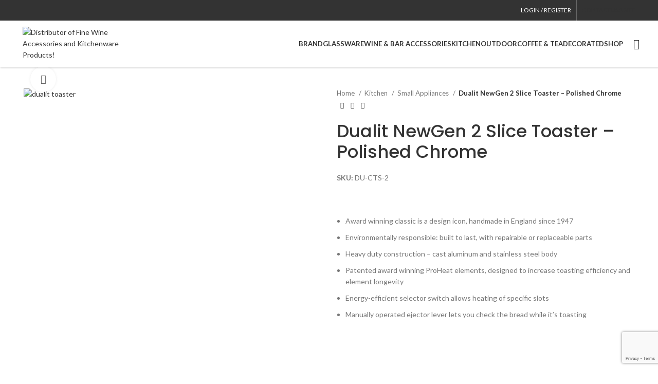

--- FILE ---
content_type: text/html; charset=UTF-8
request_url: https://cuisivin.com/product/dualit-newgen-2-slice-toaster-polished-chrome/
body_size: 52348
content:
<!DOCTYPE html>
<html lang="en-US">
<head>
	<meta charset="UTF-8">
	<link rel="profile" href="https://gmpg.org/xfn/11">
	<link rel="pingback" href="https://cuisivin.com/xmlrpc.php">
	<meta name="facebook-domain-verification" content="f4217k9luyfqf42q21n6np6g0himp3" />
			<script>window.MSInputMethodContext && document.documentMode && document.write('<script src="https://cuisivin.com/wp-content/themes/woodmart/js/libs/ie11CustomProperties.min.js"><\/script>');</script>
		<meta name='robots' content='index, follow, max-image-preview:large, max-snippet:-1, max-video-preview:-1' />
	<style>img:is([sizes="auto" i], [sizes^="auto," i]) { contain-intrinsic-size: 3000px 1500px }</style>
	
	<!-- This site is optimized with the Yoast SEO plugin v26.1.1 - https://yoast.com/wordpress/plugins/seo/ -->
	<title>Dualit NewGen 2 Slice Toaster - Polished Chrome - Distributor of Fine Wine Accessories and Kitchenware Products!</title>
	<link rel="canonical" href="https://cuisivin.com/product/dualit-newgen-2-slice-toaster-polished-chrome/" />
	<meta property="og:locale" content="en_US" />
	<meta property="og:type" content="article" />
	<meta property="og:title" content="Dualit NewGen 2 Slice Toaster - Polished Chrome - Distributor of Fine Wine Accessories and Kitchenware Products!" />
	<meta property="og:description" content="&nbsp;   Award winning classic is a design icon, handmade in England since 1947  Environmentally responsible: built to last, with repairable or replaceable parts  Heavy duty construction – cast aluminum and stainless steel body  Patented award winning ProHeat elements, designed to increase toasting efficiency and element longevity  Energy-efficient selector switch allows heating of specific slots  Manually operated ejector lever lets you check the bread while it&#039;s toasting  &nbsp;" />
	<meta property="og:url" content="https://cuisivin.com/product/dualit-newgen-2-slice-toaster-polished-chrome/" />
	<meta property="og:site_name" content="Distributor of Fine Wine Accessories and Kitchenware Products!" />
	<meta property="article:modified_time" content="2025-10-31T01:48:56+00:00" />
	<meta property="og:image" content="https://cuisivin.com/wp-content/themes/shopperpress/thumbs/Dualit-2S-Chrome-DU-CTS-2.jpg" />
	<meta property="og:image:width" content="450" />
	<meta property="og:image:height" content="450" />
	<meta property="og:image:type" content="image/jpeg" />
	<meta name="twitter:card" content="summary_large_image" />
	<meta name="twitter:label1" content="Est. reading time" />
	<meta name="twitter:data1" content="2 minutes" />
	<script type="application/ld+json" class="yoast-schema-graph">{"@context":"https://schema.org","@graph":[{"@type":"WebPage","@id":"https://cuisivin.com/product/dualit-newgen-2-slice-toaster-polished-chrome/","url":"https://cuisivin.com/product/dualit-newgen-2-slice-toaster-polished-chrome/","name":"Dualit NewGen 2 Slice Toaster - Polished Chrome - Distributor of Fine Wine Accessories and Kitchenware Products!","isPartOf":{"@id":"https://cuisivin.com/#website"},"primaryImageOfPage":{"@id":"https://cuisivin.com/product/dualit-newgen-2-slice-toaster-polished-chrome/#primaryimage"},"image":{"@id":"https://cuisivin.com/product/dualit-newgen-2-slice-toaster-polished-chrome/#primaryimage"},"thumbnailUrl":"https://cuisivin.com/wp-content/themes/shopperpress/thumbs/Dualit-2S-Chrome-DU-CTS-2.jpg","datePublished":"2024-03-27T17:57:27+00:00","dateModified":"2025-10-31T01:48:56+00:00","breadcrumb":{"@id":"https://cuisivin.com/product/dualit-newgen-2-slice-toaster-polished-chrome/#breadcrumb"},"inLanguage":"en-US","potentialAction":[{"@type":"ReadAction","target":["https://cuisivin.com/product/dualit-newgen-2-slice-toaster-polished-chrome/"]}]},{"@type":"ImageObject","inLanguage":"en-US","@id":"https://cuisivin.com/product/dualit-newgen-2-slice-toaster-polished-chrome/#primaryimage","url":"https://cuisivin.com/wp-content/themes/shopperpress/thumbs/Dualit-2S-Chrome-DU-CTS-2.jpg","contentUrl":"https://cuisivin.com/wp-content/themes/shopperpress/thumbs/Dualit-2S-Chrome-DU-CTS-2.jpg","width":450,"height":450,"caption":"dualit toaster"},{"@type":"BreadcrumbList","@id":"https://cuisivin.com/product/dualit-newgen-2-slice-toaster-polished-chrome/#breadcrumb","itemListElement":[{"@type":"ListItem","position":1,"name":"Home","item":"https://cuisivin.com/"},{"@type":"ListItem","position":2,"name":"Shop","item":"https://cuisivin.com/shop/"},{"@type":"ListItem","position":3,"name":"Dualit NewGen 2 Slice Toaster &#8211; Polished Chrome"}]},{"@type":"WebSite","@id":"https://cuisivin.com/#website","url":"https://cuisivin.com/","name":"Distributor of Fine Wine Accessories and Kitchenware Products!","description":"","potentialAction":[{"@type":"SearchAction","target":{"@type":"EntryPoint","urlTemplate":"https://cuisivin.com/?s={search_term_string}"},"query-input":{"@type":"PropertyValueSpecification","valueRequired":true,"valueName":"search_term_string"}}],"inLanguage":"en-US"}]}</script>
	<!-- / Yoast SEO plugin. -->


<link rel='dns-prefetch' href='//widgetlogic.org' />
<link rel='dns-prefetch' href='//www.google.com' />
<link rel='dns-prefetch' href='//fonts.googleapis.com' />
<link rel="alternate" type="application/rss+xml" title="Distributor of Fine Wine Accessories and Kitchenware Products! &raquo; Feed" href="https://cuisivin.com/feed/" />
<link rel="alternate" type="application/rss+xml" title="Distributor of Fine Wine Accessories and Kitchenware Products! &raquo; Comments Feed" href="https://cuisivin.com/comments/feed/" />
<link rel='stylesheet' id='a3wc_product_quick_view-css' href='//cuisivin.com/wp-content/themes/shopperpress/thumbs/sass/wc_product_quick_view.min.css?ver=1748650226' type='text/css' media='all' />
<link rel='stylesheet' id='wp-block-library-css' href='https://cuisivin.com/wp-includes/css/dist/block-library/style.min.css?ver=6.8.3' type='text/css' media='all' />
<style id='classic-theme-styles-inline-css' type='text/css'>
/*! This file is auto-generated */
.wp-block-button__link{color:#fff;background-color:#32373c;border-radius:9999px;box-shadow:none;text-decoration:none;padding:calc(.667em + 2px) calc(1.333em + 2px);font-size:1.125em}.wp-block-file__button{background:#32373c;color:#fff;text-decoration:none}
</style>
<link rel='stylesheet' id='block-widget-css' href='https://cuisivin.com/wp-content/plugins/widget-logic/block_widget/css/widget.css?ver=1725745872' type='text/css' media='all' />
<style id='global-styles-inline-css' type='text/css'>
:root{--wp--preset--aspect-ratio--square: 1;--wp--preset--aspect-ratio--4-3: 4/3;--wp--preset--aspect-ratio--3-4: 3/4;--wp--preset--aspect-ratio--3-2: 3/2;--wp--preset--aspect-ratio--2-3: 2/3;--wp--preset--aspect-ratio--16-9: 16/9;--wp--preset--aspect-ratio--9-16: 9/16;--wp--preset--color--black: #000000;--wp--preset--color--cyan-bluish-gray: #abb8c3;--wp--preset--color--white: #ffffff;--wp--preset--color--pale-pink: #f78da7;--wp--preset--color--vivid-red: #cf2e2e;--wp--preset--color--luminous-vivid-orange: #ff6900;--wp--preset--color--luminous-vivid-amber: #fcb900;--wp--preset--color--light-green-cyan: #7bdcb5;--wp--preset--color--vivid-green-cyan: #00d084;--wp--preset--color--pale-cyan-blue: #8ed1fc;--wp--preset--color--vivid-cyan-blue: #0693e3;--wp--preset--color--vivid-purple: #9b51e0;--wp--preset--gradient--vivid-cyan-blue-to-vivid-purple: linear-gradient(135deg,rgba(6,147,227,1) 0%,rgb(155,81,224) 100%);--wp--preset--gradient--light-green-cyan-to-vivid-green-cyan: linear-gradient(135deg,rgb(122,220,180) 0%,rgb(0,208,130) 100%);--wp--preset--gradient--luminous-vivid-amber-to-luminous-vivid-orange: linear-gradient(135deg,rgba(252,185,0,1) 0%,rgba(255,105,0,1) 100%);--wp--preset--gradient--luminous-vivid-orange-to-vivid-red: linear-gradient(135deg,rgba(255,105,0,1) 0%,rgb(207,46,46) 100%);--wp--preset--gradient--very-light-gray-to-cyan-bluish-gray: linear-gradient(135deg,rgb(238,238,238) 0%,rgb(169,184,195) 100%);--wp--preset--gradient--cool-to-warm-spectrum: linear-gradient(135deg,rgb(74,234,220) 0%,rgb(151,120,209) 20%,rgb(207,42,186) 40%,rgb(238,44,130) 60%,rgb(251,105,98) 80%,rgb(254,248,76) 100%);--wp--preset--gradient--blush-light-purple: linear-gradient(135deg,rgb(255,206,236) 0%,rgb(152,150,240) 100%);--wp--preset--gradient--blush-bordeaux: linear-gradient(135deg,rgb(254,205,165) 0%,rgb(254,45,45) 50%,rgb(107,0,62) 100%);--wp--preset--gradient--luminous-dusk: linear-gradient(135deg,rgb(255,203,112) 0%,rgb(199,81,192) 50%,rgb(65,88,208) 100%);--wp--preset--gradient--pale-ocean: linear-gradient(135deg,rgb(255,245,203) 0%,rgb(182,227,212) 50%,rgb(51,167,181) 100%);--wp--preset--gradient--electric-grass: linear-gradient(135deg,rgb(202,248,128) 0%,rgb(113,206,126) 100%);--wp--preset--gradient--midnight: linear-gradient(135deg,rgb(2,3,129) 0%,rgb(40,116,252) 100%);--wp--preset--font-size--small: 13px;--wp--preset--font-size--medium: 20px;--wp--preset--font-size--large: 36px;--wp--preset--font-size--x-large: 42px;--wp--preset--spacing--20: 0.44rem;--wp--preset--spacing--30: 0.67rem;--wp--preset--spacing--40: 1rem;--wp--preset--spacing--50: 1.5rem;--wp--preset--spacing--60: 2.25rem;--wp--preset--spacing--70: 3.38rem;--wp--preset--spacing--80: 5.06rem;--wp--preset--shadow--natural: 6px 6px 9px rgba(0, 0, 0, 0.2);--wp--preset--shadow--deep: 12px 12px 50px rgba(0, 0, 0, 0.4);--wp--preset--shadow--sharp: 6px 6px 0px rgba(0, 0, 0, 0.2);--wp--preset--shadow--outlined: 6px 6px 0px -3px rgba(255, 255, 255, 1), 6px 6px rgba(0, 0, 0, 1);--wp--preset--shadow--crisp: 6px 6px 0px rgba(0, 0, 0, 1);}:where(.is-layout-flex){gap: 0.5em;}:where(.is-layout-grid){gap: 0.5em;}body .is-layout-flex{display: flex;}.is-layout-flex{flex-wrap: wrap;align-items: center;}.is-layout-flex > :is(*, div){margin: 0;}body .is-layout-grid{display: grid;}.is-layout-grid > :is(*, div){margin: 0;}:where(.wp-block-columns.is-layout-flex){gap: 2em;}:where(.wp-block-columns.is-layout-grid){gap: 2em;}:where(.wp-block-post-template.is-layout-flex){gap: 1.25em;}:where(.wp-block-post-template.is-layout-grid){gap: 1.25em;}.has-black-color{color: var(--wp--preset--color--black) !important;}.has-cyan-bluish-gray-color{color: var(--wp--preset--color--cyan-bluish-gray) !important;}.has-white-color{color: var(--wp--preset--color--white) !important;}.has-pale-pink-color{color: var(--wp--preset--color--pale-pink) !important;}.has-vivid-red-color{color: var(--wp--preset--color--vivid-red) !important;}.has-luminous-vivid-orange-color{color: var(--wp--preset--color--luminous-vivid-orange) !important;}.has-luminous-vivid-amber-color{color: var(--wp--preset--color--luminous-vivid-amber) !important;}.has-light-green-cyan-color{color: var(--wp--preset--color--light-green-cyan) !important;}.has-vivid-green-cyan-color{color: var(--wp--preset--color--vivid-green-cyan) !important;}.has-pale-cyan-blue-color{color: var(--wp--preset--color--pale-cyan-blue) !important;}.has-vivid-cyan-blue-color{color: var(--wp--preset--color--vivid-cyan-blue) !important;}.has-vivid-purple-color{color: var(--wp--preset--color--vivid-purple) !important;}.has-black-background-color{background-color: var(--wp--preset--color--black) !important;}.has-cyan-bluish-gray-background-color{background-color: var(--wp--preset--color--cyan-bluish-gray) !important;}.has-white-background-color{background-color: var(--wp--preset--color--white) !important;}.has-pale-pink-background-color{background-color: var(--wp--preset--color--pale-pink) !important;}.has-vivid-red-background-color{background-color: var(--wp--preset--color--vivid-red) !important;}.has-luminous-vivid-orange-background-color{background-color: var(--wp--preset--color--luminous-vivid-orange) !important;}.has-luminous-vivid-amber-background-color{background-color: var(--wp--preset--color--luminous-vivid-amber) !important;}.has-light-green-cyan-background-color{background-color: var(--wp--preset--color--light-green-cyan) !important;}.has-vivid-green-cyan-background-color{background-color: var(--wp--preset--color--vivid-green-cyan) !important;}.has-pale-cyan-blue-background-color{background-color: var(--wp--preset--color--pale-cyan-blue) !important;}.has-vivid-cyan-blue-background-color{background-color: var(--wp--preset--color--vivid-cyan-blue) !important;}.has-vivid-purple-background-color{background-color: var(--wp--preset--color--vivid-purple) !important;}.has-black-border-color{border-color: var(--wp--preset--color--black) !important;}.has-cyan-bluish-gray-border-color{border-color: var(--wp--preset--color--cyan-bluish-gray) !important;}.has-white-border-color{border-color: var(--wp--preset--color--white) !important;}.has-pale-pink-border-color{border-color: var(--wp--preset--color--pale-pink) !important;}.has-vivid-red-border-color{border-color: var(--wp--preset--color--vivid-red) !important;}.has-luminous-vivid-orange-border-color{border-color: var(--wp--preset--color--luminous-vivid-orange) !important;}.has-luminous-vivid-amber-border-color{border-color: var(--wp--preset--color--luminous-vivid-amber) !important;}.has-light-green-cyan-border-color{border-color: var(--wp--preset--color--light-green-cyan) !important;}.has-vivid-green-cyan-border-color{border-color: var(--wp--preset--color--vivid-green-cyan) !important;}.has-pale-cyan-blue-border-color{border-color: var(--wp--preset--color--pale-cyan-blue) !important;}.has-vivid-cyan-blue-border-color{border-color: var(--wp--preset--color--vivid-cyan-blue) !important;}.has-vivid-purple-border-color{border-color: var(--wp--preset--color--vivid-purple) !important;}.has-vivid-cyan-blue-to-vivid-purple-gradient-background{background: var(--wp--preset--gradient--vivid-cyan-blue-to-vivid-purple) !important;}.has-light-green-cyan-to-vivid-green-cyan-gradient-background{background: var(--wp--preset--gradient--light-green-cyan-to-vivid-green-cyan) !important;}.has-luminous-vivid-amber-to-luminous-vivid-orange-gradient-background{background: var(--wp--preset--gradient--luminous-vivid-amber-to-luminous-vivid-orange) !important;}.has-luminous-vivid-orange-to-vivid-red-gradient-background{background: var(--wp--preset--gradient--luminous-vivid-orange-to-vivid-red) !important;}.has-very-light-gray-to-cyan-bluish-gray-gradient-background{background: var(--wp--preset--gradient--very-light-gray-to-cyan-bluish-gray) !important;}.has-cool-to-warm-spectrum-gradient-background{background: var(--wp--preset--gradient--cool-to-warm-spectrum) !important;}.has-blush-light-purple-gradient-background{background: var(--wp--preset--gradient--blush-light-purple) !important;}.has-blush-bordeaux-gradient-background{background: var(--wp--preset--gradient--blush-bordeaux) !important;}.has-luminous-dusk-gradient-background{background: var(--wp--preset--gradient--luminous-dusk) !important;}.has-pale-ocean-gradient-background{background: var(--wp--preset--gradient--pale-ocean) !important;}.has-electric-grass-gradient-background{background: var(--wp--preset--gradient--electric-grass) !important;}.has-midnight-gradient-background{background: var(--wp--preset--gradient--midnight) !important;}.has-small-font-size{font-size: var(--wp--preset--font-size--small) !important;}.has-medium-font-size{font-size: var(--wp--preset--font-size--medium) !important;}.has-large-font-size{font-size: var(--wp--preset--font-size--large) !important;}.has-x-large-font-size{font-size: var(--wp--preset--font-size--x-large) !important;}
:where(.wp-block-post-template.is-layout-flex){gap: 1.25em;}:where(.wp-block-post-template.is-layout-grid){gap: 1.25em;}
:where(.wp-block-columns.is-layout-flex){gap: 2em;}:where(.wp-block-columns.is-layout-grid){gap: 2em;}
:root :where(.wp-block-pullquote){font-size: 1.5em;line-height: 1.6;}
</style>
<link rel='stylesheet' id='bbp-default-css' href='https://cuisivin.com/wp-content/plugins/bbpress/templates/default/css/bbpress.min.css?ver=2.6.14' type='text/css' media='all' />
<link rel='stylesheet' id='ditty-news-ticker-font-css' href='https://cuisivin.com/wp-content/plugins/ditty-news-ticker/legacy/inc/static/libs/fontastic/styles.css?ver=1762094747' type='text/css' media='all' />
<link rel='stylesheet' id='ditty-news-ticker-css' href='https://cuisivin.com/wp-content/plugins/ditty-news-ticker/legacy/inc/static/css/style.css?ver=1762094747' type='text/css' media='all' />
<link rel='stylesheet' id='ditty-displays-css' href='https://cuisivin.com/wp-content/plugins/ditty-news-ticker/build/dittyDisplays.css?ver=3.1.59' type='text/css' media='all' />
<link rel='stylesheet' id='ditty-fontawesome-css' href='https://cuisivin.com/wp-content/plugins/ditty-news-ticker/includes/libs/fontawesome-6.4.0/css/all.css?ver=6.4.0' type='text/css' media='' />
<link rel='stylesheet' id='redirect-modal-based-on-country-css' href='https://cuisivin.com/wp-content/plugins/redirect-modal-based-on-country/public/css/app.css?ver=1.0.0' type='text/css' media='all' />
<link rel='stylesheet' id='jquery.fancybox-css-css' href='https://cuisivin.com/wp-content/plugins/top1e_imagehoverview/css/top1e_quickview.css?ver=6.8.3' type='text/css' media='all' />
<style id='woocommerce-inline-inline-css' type='text/css'>
.woocommerce form .form-row .required { visibility: visible; }
</style>
<link rel='stylesheet' id='brands-styles-css' href='https://cuisivin.com/wp-content/plugins/woocommerce/assets/css/brands.css?ver=10.2.2' type='text/css' media='all' />
<link rel='stylesheet' id='parent-style-css' href='https://cuisivin.com/wp-content/themes/woodmart/style.css?ver=6.8.3' type='text/css' media='all' />
<link rel='stylesheet' id='pwb-styles-frontend-css' href='https://cuisivin.com/wp-content/plugins/perfect-woocommerce-brands/build/frontend/css/style.css?ver=3.6.3' type='text/css' media='all' />
<link rel='stylesheet' id='quick-view-css-css' href='https://cuisivin.com/wp-content/plugins/woocommerce-products-quick-view/assets/css/style.css?ver=2.4.0' type='text/css' media='all' />
<link rel='stylesheet' id='elementor-icons-css' href='https://cuisivin.com/wp-content/plugins/elementor/assets/lib/eicons/css/elementor-icons.min.css?ver=5.44.0' type='text/css' media='all' />
<link rel='stylesheet' id='elementor-frontend-css' href='https://cuisivin.com/wp-content/plugins/elementor/assets/css/frontend.min.css?ver=3.32.4' type='text/css' media='all' />
<link rel='stylesheet' id='elementor-post-9431-css' href='https://cuisivin.com/wp-content/themes/shopperpress/thumbs/elementor/css/post-9431.css?ver=1760888129' type='text/css' media='all' />
<link rel='stylesheet' id='elfi-masonry-css' href='https://cuisivin.com/wp-content/plugins/elfi-masonry-addon//assets/css/elfi-masonry-addon.css?ver=1.5.3' type='text/css' media='' />
<link rel='stylesheet' id='bootstrap-css' href='https://cuisivin.com/wp-content/themes/woodmart/css/bootstrap-light.min.css?ver=7.2.0' type='text/css' media='all' />
<link rel='stylesheet' id='woodmart-style-css' href='https://cuisivin.com/wp-content/themes/woodmart/css/parts/base.min.css?ver=7.2.0' type='text/css' media='all' />
<link rel='stylesheet' id='wd-widget-nav-css' href='https://cuisivin.com/wp-content/themes/woodmart/css/parts/widget-nav.min.css?ver=7.2.0' type='text/css' media='all' />
<link rel='stylesheet' id='wd-widget-product-cat-css' href='https://cuisivin.com/wp-content/themes/woodmart/css/parts/woo-widget-product-cat.min.css?ver=7.2.0' type='text/css' media='all' />
<link rel='stylesheet' id='wd-widget-slider-price-filter-css' href='https://cuisivin.com/wp-content/themes/woodmart/css/parts/woo-widget-slider-price-filter.min.css?ver=7.2.0' type='text/css' media='all' />
<link rel='stylesheet' id='wd-wp-gutenberg-css' href='https://cuisivin.com/wp-content/themes/woodmart/css/parts/wp-gutenberg.min.css?ver=7.2.0' type='text/css' media='all' />
<link rel='stylesheet' id='wd-wpcf7-css' href='https://cuisivin.com/wp-content/themes/woodmart/css/parts/int-wpcf7.min.css?ver=7.2.0' type='text/css' media='all' />
<link rel='stylesheet' id='wd-bbpress-css' href='https://cuisivin.com/wp-content/themes/woodmart/css/parts/int-bbpress.min.css?ver=7.2.0' type='text/css' media='all' />
<link rel='stylesheet' id='wd-elementor-base-css' href='https://cuisivin.com/wp-content/themes/woodmart/css/parts/int-elem-base.min.css?ver=7.2.0' type='text/css' media='all' />
<link rel='stylesheet' id='wd-elementor-pro-base-css' href='https://cuisivin.com/wp-content/themes/woodmart/css/parts/int-elementor-pro.min.css?ver=7.2.0' type='text/css' media='all' />
<link rel='stylesheet' id='wd-woocommerce-base-css' href='https://cuisivin.com/wp-content/themes/woodmart/css/parts/woocommerce-base.min.css?ver=7.2.0' type='text/css' media='all' />
<link rel='stylesheet' id='wd-mod-star-rating-css' href='https://cuisivin.com/wp-content/themes/woodmart/css/parts/mod-star-rating.min.css?ver=7.2.0' type='text/css' media='all' />
<link rel='stylesheet' id='wd-woo-el-track-order-css' href='https://cuisivin.com/wp-content/themes/woodmart/css/parts/woo-el-track-order.min.css?ver=7.2.0' type='text/css' media='all' />
<link rel='stylesheet' id='wd-woo-gutenberg-css' href='https://cuisivin.com/wp-content/themes/woodmart/css/parts/woo-gutenberg.min.css?ver=7.2.0' type='text/css' media='all' />
<link rel='stylesheet' id='wd-woo-mod-quantity-css' href='https://cuisivin.com/wp-content/themes/woodmart/css/parts/woo-mod-quantity.min.css?ver=7.2.0' type='text/css' media='all' />
<link rel='stylesheet' id='wd-woo-single-prod-el-base-css' href='https://cuisivin.com/wp-content/themes/woodmart/css/parts/woo-single-prod-el-base.min.css?ver=7.2.0' type='text/css' media='all' />
<link rel='stylesheet' id='wd-woo-mod-stock-status-css' href='https://cuisivin.com/wp-content/themes/woodmart/css/parts/woo-mod-stock-status.min.css?ver=7.2.0' type='text/css' media='all' />
<link rel='stylesheet' id='wd-woo-mod-shop-attributes-css' href='https://cuisivin.com/wp-content/themes/woodmart/css/parts/woo-mod-shop-attributes.min.css?ver=7.2.0' type='text/css' media='all' />
<link rel='stylesheet' id='wd-widget-active-filters-css' href='https://cuisivin.com/wp-content/themes/woodmart/css/parts/woo-widget-active-filters.min.css?ver=7.2.0' type='text/css' media='all' />
<link rel='stylesheet' id='wd-woo-shop-opt-shop-ajax-css' href='https://cuisivin.com/wp-content/themes/woodmart/css/parts/woo-shop-opt-shop-ajax.min.css?ver=7.2.0' type='text/css' media='all' />
<link rel='stylesheet' id='wd-woo-shop-predefined-css' href='https://cuisivin.com/wp-content/themes/woodmart/css/parts/woo-shop-predefined.min.css?ver=7.2.0' type='text/css' media='all' />
<link rel='stylesheet' id='wd-shop-title-categories-css' href='https://cuisivin.com/wp-content/themes/woodmart/css/parts/woo-categories-loop-nav.min.css?ver=7.2.0' type='text/css' media='all' />
<link rel='stylesheet' id='wd-woo-categories-loop-nav-mobile-accordion-css' href='https://cuisivin.com/wp-content/themes/woodmart/css/parts/woo-categories-loop-nav-mobile-accordion.min.css?ver=7.2.0' type='text/css' media='all' />
<link rel='stylesheet' id='wd-woo-shop-el-products-per-page-css' href='https://cuisivin.com/wp-content/themes/woodmart/css/parts/woo-shop-el-products-per-page.min.css?ver=7.2.0' type='text/css' media='all' />
<link rel='stylesheet' id='wd-woo-shop-page-title-css' href='https://cuisivin.com/wp-content/themes/woodmart/css/parts/woo-shop-page-title.min.css?ver=7.2.0' type='text/css' media='all' />
<link rel='stylesheet' id='wd-woo-mod-shop-loop-head-css' href='https://cuisivin.com/wp-content/themes/woodmart/css/parts/woo-mod-shop-loop-head.min.css?ver=7.2.0' type='text/css' media='all' />
<link rel='stylesheet' id='wd-woo-shop-el-order-by-css' href='https://cuisivin.com/wp-content/themes/woodmart/css/parts/woo-shop-el-order-by.min.css?ver=7.2.0' type='text/css' media='all' />
<link rel='stylesheet' id='wd-header-base-css' href='https://cuisivin.com/wp-content/themes/woodmart/css/parts/header-base.min.css?ver=7.2.0' type='text/css' media='all' />
<link rel='stylesheet' id='wd-mod-tools-css' href='https://cuisivin.com/wp-content/themes/woodmart/css/parts/mod-tools.min.css?ver=7.2.0' type='text/css' media='all' />
<link rel='stylesheet' id='wd-header-elements-base-css' href='https://cuisivin.com/wp-content/themes/woodmart/css/parts/header-el-base.min.css?ver=7.2.0' type='text/css' media='all' />
<link rel='stylesheet' id='wd-social-icons-css' href='https://cuisivin.com/wp-content/themes/woodmart/css/parts/el-social-icons.min.css?ver=7.2.0' type='text/css' media='all' />
<link rel='stylesheet' id='wd-woo-mod-login-form-css' href='https://cuisivin.com/wp-content/themes/woodmart/css/parts/woo-mod-login-form.min.css?ver=7.2.0' type='text/css' media='all' />
<link rel='stylesheet' id='wd-header-my-account-css' href='https://cuisivin.com/wp-content/themes/woodmart/css/parts/header-el-my-account.min.css?ver=7.2.0' type='text/css' media='all' />
<link rel='stylesheet' id='wd-header-search-css' href='https://cuisivin.com/wp-content/themes/woodmart/css/parts/header-el-search.min.css?ver=7.2.0' type='text/css' media='all' />
<link rel='stylesheet' id='wd-wd-search-results-css' href='https://cuisivin.com/wp-content/themes/woodmart/css/parts/wd-search-results.min.css?ver=7.2.0' type='text/css' media='all' />
<link rel='stylesheet' id='wd-wd-search-form-css' href='https://cuisivin.com/wp-content/themes/woodmart/css/parts/wd-search-form.min.css?ver=7.2.0' type='text/css' media='all' />
<link rel='stylesheet' id='wd-header-cart-side-css' href='https://cuisivin.com/wp-content/themes/woodmart/css/parts/header-el-cart-side.min.css?ver=7.2.0' type='text/css' media='all' />
<link rel='stylesheet' id='wd-off-canvas-sidebar-css' href='https://cuisivin.com/wp-content/themes/woodmart/css/parts/opt-off-canvas-sidebar.min.css?ver=7.2.0' type='text/css' media='all' />
<link rel='stylesheet' id='wd-shop-filter-area-css' href='https://cuisivin.com/wp-content/themes/woodmart/css/parts/woo-shop-el-filters-area.min.css?ver=7.2.0' type='text/css' media='all' />
<link rel='stylesheet' id='wd-sticky-loader-css' href='https://cuisivin.com/wp-content/themes/woodmart/css/parts/mod-sticky-loader.min.css?ver=7.2.0' type='text/css' media='all' />
<link rel='stylesheet' id='wd-product-loop-css' href='https://cuisivin.com/wp-content/themes/woodmart/css/parts/woo-product-loop.min.css?ver=7.2.0' type='text/css' media='all' />
<link rel='stylesheet' id='wd-product-loop-base-css' href='https://cuisivin.com/wp-content/themes/woodmart/css/parts/woo-product-loop-base.min.css?ver=7.2.0' type='text/css' media='all' />
<link rel='stylesheet' id='wd-woo-mod-add-btn-replace-css' href='https://cuisivin.com/wp-content/themes/woodmart/css/parts/woo-mod-add-btn-replace.min.css?ver=7.2.0' type='text/css' media='all' />
<link rel='stylesheet' id='wd-mod-more-description-css' href='https://cuisivin.com/wp-content/themes/woodmart/css/parts/mod-more-description.min.css?ver=7.2.0' type='text/css' media='all' />
<link rel='stylesheet' id='wd-categories-loop-default-css' href='https://cuisivin.com/wp-content/themes/woodmart/css/parts/woo-categories-loop-default-old.min.css?ver=7.2.0' type='text/css' media='all' />
<link rel='stylesheet' id='wd-categories-loop-css' href='https://cuisivin.com/wp-content/themes/woodmart/css/parts/woo-categories-loop-old.min.css?ver=7.2.0' type='text/css' media='all' />
<link rel='stylesheet' id='wd-mfp-popup-css' href='https://cuisivin.com/wp-content/themes/woodmart/css/parts/lib-magnific-popup.min.css?ver=7.2.0' type='text/css' media='all' />
<link rel='stylesheet' id='wd-woo-mod-product-labels-css' href='https://cuisivin.com/wp-content/themes/woodmart/css/parts/woo-mod-product-labels.min.css?ver=7.2.0' type='text/css' media='all' />
<link rel='stylesheet' id='wd-woo-mod-product-labels-round-css' href='https://cuisivin.com/wp-content/themes/woodmart/css/parts/woo-mod-product-labels-round.min.css?ver=7.2.0' type='text/css' media='all' />
<link rel='stylesheet' id='wd-widget-collapse-css' href='https://cuisivin.com/wp-content/themes/woodmart/css/parts/opt-widget-collapse.min.css?ver=7.2.0' type='text/css' media='all' />
<link rel='stylesheet' id='wd-footer-base-css' href='https://cuisivin.com/wp-content/themes/woodmart/css/parts/footer-base.min.css?ver=7.2.0' type='text/css' media='all' />
<link rel='stylesheet' id='wd-scroll-top-css' href='https://cuisivin.com/wp-content/themes/woodmart/css/parts/opt-scrolltotop.min.css?ver=7.2.0' type='text/css' media='all' />
<link rel='stylesheet' id='wd-header-my-account-sidebar-css' href='https://cuisivin.com/wp-content/themes/woodmart/css/parts/header-el-my-account-sidebar.min.css?ver=7.2.0' type='text/css' media='all' />
<link rel='stylesheet' id='xts-google-fonts-css' href='https://fonts.googleapis.com/css?family=Lato%3A400%2C700%7CPoppins%3A400%2C600%2C500&#038;ver=7.2.0' type='text/css' media='all' />
<link rel='stylesheet' id='elementor-gf-local-roboto-css' href='https://cuisivin.com/wp-content/themes/shopperpress/thumbs/elementor/google-fonts/css/roboto.css?ver=1748650337' type='text/css' media='all' />
<link rel='stylesheet' id='elementor-gf-local-robotoslab-css' href='https://cuisivin.com/wp-content/themes/shopperpress/thumbs/elementor/google-fonts/css/robotoslab.css?ver=1748650347' type='text/css' media='all' />
<script type="text/javascript" src="https://cuisivin.com/wp-includes/js/jquery/jquery.min.js?ver=3.7.1" id="jquery-core-js"></script>
<script type="text/javascript" src="https://cuisivin.com/wp-includes/js/jquery/jquery-migrate.min.js?ver=3.4.1" id="jquery-migrate-js"></script>
<script type="text/javascript" src="https://cuisivin.com/wp-content/plugins/shortcodeigniter/js/shortcodes.js?ver=6.8.3" id="igniter_shortcodes-js"></script>
<script type="text/javascript" src="https://cuisivin.com/wp-content/plugins/redirect-modal-based-on-country/public/js/app.js?ver=1.0.0" id="redirect-modal-based-on-country-js"></script>
<script type="text/javascript" src="https://cuisivin.com/wp-content/plugins/top1e_imagehoverview/js/top1e_init_quickview.js?ver=6.8.3" id="top1e_init_quickview-js"></script>
<script type="text/javascript" src="https://cuisivin.com/wp-content/plugins/top1e_imagehoverview/js/top1e_quickview.js?ver=6.8.3" id="top1e_quickview-js"></script>
<script type="text/javascript" src="https://cuisivin.com/wp-content/plugins/woocommerce-incremental-product-quantities/assets/js/ipq_input_value_validation.js?ver=6.8.3" id="ipq_validation-js"></script>
<script type="text/javascript" src="https://cuisivin.com/wp-content/plugins/woocommerce/assets/js/jquery-blockui/jquery.blockUI.min.js?ver=2.7.0-wc.10.2.2" id="jquery-blockui-js" defer="defer" data-wp-strategy="defer"></script>
<script type="text/javascript" id="wc-add-to-cart-js-extra">
/* <![CDATA[ */
var wc_add_to_cart_params = {"ajax_url":"\/wp-admin\/admin-ajax.php","wc_ajax_url":"\/?wc-ajax=%%endpoint%%","i18n_view_cart":"View cart","cart_url":"https:\/\/cuisivin.com\/cart\/","is_cart":"","cart_redirect_after_add":"no"};
/* ]]> */
</script>
<script type="text/javascript" src="https://cuisivin.com/wp-content/plugins/woocommerce/assets/js/frontend/add-to-cart.min.js?ver=10.2.2" id="wc-add-to-cart-js" defer="defer" data-wp-strategy="defer"></script>
<script type="text/javascript" src="https://cuisivin.com/wp-content/plugins/woocommerce/assets/js/zoom/jquery.zoom.min.js?ver=1.7.21-wc.10.2.2" id="zoom-js" defer="defer" data-wp-strategy="defer"></script>
<script type="text/javascript" id="wc-single-product-js-extra">
/* <![CDATA[ */
var wc_single_product_params = {"i18n_required_rating_text":"Please select a rating","i18n_rating_options":["1 of 5 stars","2 of 5 stars","3 of 5 stars","4 of 5 stars","5 of 5 stars"],"i18n_product_gallery_trigger_text":"View full-screen image gallery","review_rating_required":"no","flexslider":{"rtl":false,"animation":"slide","smoothHeight":true,"directionNav":false,"controlNav":"thumbnails","slideshow":false,"animationSpeed":500,"animationLoop":false,"allowOneSlide":false},"zoom_enabled":"","zoom_options":[],"photoswipe_enabled":"","photoswipe_options":{"shareEl":false,"closeOnScroll":false,"history":false,"hideAnimationDuration":0,"showAnimationDuration":0},"flexslider_enabled":""};
/* ]]> */
</script>
<script type="text/javascript" src="https://cuisivin.com/wp-content/plugins/woocommerce/assets/js/frontend/single-product.min.js?ver=10.2.2" id="wc-single-product-js" defer="defer" data-wp-strategy="defer"></script>
<script type="text/javascript" src="https://cuisivin.com/wp-content/plugins/woocommerce/assets/js/js-cookie/js.cookie.min.js?ver=2.1.4-wc.10.2.2" id="js-cookie-js" defer="defer" data-wp-strategy="defer"></script>
<script type="text/javascript" id="woocommerce-js-extra">
/* <![CDATA[ */
var woocommerce_params = {"ajax_url":"\/wp-admin\/admin-ajax.php","wc_ajax_url":"\/?wc-ajax=%%endpoint%%","i18n_password_show":"Show password","i18n_password_hide":"Hide password"};
/* ]]> */
</script>
<script type="text/javascript" src="https://cuisivin.com/wp-content/plugins/woocommerce/assets/js/frontend/woocommerce.min.js?ver=10.2.2" id="woocommerce-js" defer="defer" data-wp-strategy="defer"></script>
<script type="text/javascript" src="https://cuisivin.com/wp-content/themes/woodmart/js/libs/device.min.js?ver=7.2.0" id="wd-device-library-js"></script>
<link rel="https://api.w.org/" href="https://cuisivin.com/wp-json/" /><link rel="alternate" title="JSON" type="application/json" href="https://cuisivin.com/wp-json/wp/v2/product/13870" /><link rel="EditURI" type="application/rsd+xml" title="RSD" href="https://cuisivin.com/xmlrpc.php?rsd" />
<meta name="generator" content="WordPress 6.8.3" />
<meta name="generator" content="WooCommerce 10.2.2" />
<link rel='shortlink' href='https://cuisivin.com/?p=13870' />
<link rel="alternate" title="oEmbed (JSON)" type="application/json+oembed" href="https://cuisivin.com/wp-json/oembed/1.0/embed?url=https%3A%2F%2Fcuisivin.com%2Fproduct%2Fdualit-newgen-2-slice-toaster-polished-chrome%2F" />
<link rel="alternate" title="oEmbed (XML)" type="text/xml+oembed" href="https://cuisivin.com/wp-json/oembed/1.0/embed?url=https%3A%2F%2Fcuisivin.com%2Fproduct%2Fdualit-newgen-2-slice-toaster-polished-chrome%2F&#038;format=xml" />
<style>.mtphr-dnt { font-family: Arial, sans-serif; font-size: 16px; font-weight: bold; color: #FFF; background: #f14a25; border: 1px solid #F1F1F1; padding: 10px; margin-bottom: 20px; -webkit-border-radius: 5px; -moz-border-radius: 5px; border-radius: 5px; } .mtphr-dnt a { color: #FFF; }</style>
		<script type="text/javascript">
			jQuery(document).ready(function() {
				jQuery('.ignitertooltip').each(function() {
					jQuery(this).IgniterTooltip();
				});
				jQuery('.igniter-notification').each(function() {
					jQuery(this).closeNotification();
				});
				jQuery('.igniterimage-slider').each(function() {
					jQuery(this).igniterImageSlider();
				});
				jQuery('.ignitertoggle-open, .ignitertoggle-closed').each(function() {
					jQuery(this).igniterToggle();
				});
				jQuery('.ignitertabbed').each(function() {
					jQuery(this).igniterTabbed();
				});
			});
		</script>					<meta name="viewport" content="width=device-width, initial-scale=1.0, maximum-scale=1.0, user-scalable=no">
										<noscript><style>.woocommerce-product-gallery{ opacity: 1 !important; }</style></noscript>
	<meta name="generator" content="Elementor 3.32.4; features: additional_custom_breakpoints; settings: css_print_method-external, google_font-enabled, font_display-auto">
			<style>
				.e-con.e-parent:nth-of-type(n+4):not(.e-lazyloaded):not(.e-no-lazyload),
				.e-con.e-parent:nth-of-type(n+4):not(.e-lazyloaded):not(.e-no-lazyload) * {
					background-image: none !important;
				}
				@media screen and (max-height: 1024px) {
					.e-con.e-parent:nth-of-type(n+3):not(.e-lazyloaded):not(.e-no-lazyload),
					.e-con.e-parent:nth-of-type(n+3):not(.e-lazyloaded):not(.e-no-lazyload) * {
						background-image: none !important;
					}
				}
				@media screen and (max-height: 640px) {
					.e-con.e-parent:nth-of-type(n+2):not(.e-lazyloaded):not(.e-no-lazyload),
					.e-con.e-parent:nth-of-type(n+2):not(.e-lazyloaded):not(.e-no-lazyload) * {
						background-image: none !important;
					}
				}
			</style>
			<link rel="icon" href="https://cuisivin.com/wp-content/themes/shopperpress/thumbs/cropped-small-logo-Red-32x32.png" sizes="32x32" />
<link rel="icon" href="https://cuisivin.com/wp-content/themes/shopperpress/thumbs/cropped-small-logo-Red-192x192.png" sizes="192x192" />
<link rel="apple-touch-icon" href="https://cuisivin.com/wp-content/themes/shopperpress/thumbs/cropped-small-logo-Red-180x180.png" />
<meta name="msapplication-TileImage" content="https://cuisivin.com/wp-content/themes/shopperpress/thumbs/cropped-small-logo-Red-270x270.png" />
		<style type="text/css" id="wp-custom-css">
			.login-dropdown-inner a, .login-form-footer a{
color: #ffffff !important;	
}

#block-17{padding-left:0px;margin-left:-5px;}
.mailpoet_form_popup_overlay{
	display: none !important;
}
#mailpoet_form_1 form.mailpoet_form{
	padding: 0px !important;
}
.gfield--type-captcha{
	visibility: visible
}
      

.product_meta .sku_wrapper, p .size-full{
	display: none !important;
}

.pwb-apply-filter, .pwb-remove-filter, .widget_price_filter [class*="price_slider_amount"] .button{
	padding:5px 10px !important;
	background: #444444;
	color: #ffffff;
	font-size: 11px;
}

.product-wrapper .wd-entities-title{
	white-space: wrap !important;
}

.out-of-stock.product-label{
	display:none !important;
}


@media screen and (max-width: 674px) {
	#home-slider .swiper-slide{
		width: 100%; /* Set the width of the container */
  height: 274px; /* Set the height of the container */
  overflow: hidden; /* Hide content that overflows the container */
  position: relative; /* Establish positioning context for absolute positioning */

	}
	
	#home-slider .swiper-slide img {
/*   width: 100%; /* Set the width to 100% to scale based on height */ 
  height: 274px; /* Allow the height to adjust to maintain aspect ratio */
  object-fit: cover; /* Scale the image to cover the container while maintaining aspect ratio */
  object-position: center; /* Center the image within the container */
  position: absolute; /* Position the image absolutely within the container */
  top: 50%; /* Center vertically */
  left: 50%; /* Center horizontally */
  transform: translate(-50%, -50%); /* Center the image precisely */
}
}		</style>
		<style>
		
		</style>			<style id="wd-style-header_366187-css" data-type="wd-style-header_366187">
				:root{
	--wd-top-bar-h: 40px;
	--wd-top-bar-sm-h: 38px;
	--wd-top-bar-sticky-h: 0.001px;

	--wd-header-general-h: 90px;
	--wd-header-general-sm-h: 60px;
	--wd-header-general-sticky-h: 60px;

	--wd-header-bottom-h: 52px;
	--wd-header-bottom-sm-h: 52px;
	--wd-header-bottom-sticky-h: 0.001px;

	--wd-header-clone-h: 0.001px;
}

.whb-top-bar .wd-dropdown {
	margin-top: 0px;
}

.whb-top-bar .wd-dropdown:after {
	height: 10px;
}

.whb-sticked .whb-general-header .wd-dropdown {
	margin-top: 10px;
}

.whb-sticked .whb-general-header .wd-dropdown:after {
	height: 20px;
}

.whb-header-bottom .wd-dropdown {
	margin-top: 6px;
}

.whb-header-bottom .wd-dropdown:after {
	height: 16px;
}


.whb-header .whb-header-bottom .wd-header-cats {
	margin-top: -0px;
	margin-bottom: -0px;
	height: calc(100% + 0px);
}


@media (min-width: 1025px) {
		.whb-top-bar-inner {
		height: 40px;
		max-height: 40px;
	}

		.whb-sticked .whb-top-bar-inner {
		height: 40px;
		max-height: 40px;
	}
		
		.whb-general-header-inner {
		height: 90px;
		max-height: 90px;
	}

		.whb-sticked .whb-general-header-inner {
		height: 60px;
		max-height: 60px;
	}
		
		.whb-header-bottom-inner {
		height: 52px;
		max-height: 52px;
	}

		.whb-sticked .whb-header-bottom-inner {
		height: 52px;
		max-height: 52px;
	}
		
	
	}

@media (max-width: 1024px) {
		.whb-top-bar-inner {
		height: 38px;
		max-height: 38px;
	}
	
		.whb-general-header-inner {
		height: 60px;
		max-height: 60px;
	}
	
		.whb-header-bottom-inner {
		height: 52px;
		max-height: 52px;
	}
	
	
	}
		
.whb-top-bar {
	background-color: rgba(51, 51, 51, 1);
}

.whb-general-header {
	border-bottom-width: 0px;border-bottom-style: solid;
}

.whb-header-bottom {
	border-bottom-width: 0px;border-bottom-style: solid;
}
			</style>
						<style id="wd-style-theme_settings_default-css" data-type="wd-style-theme_settings_default">
				@font-face {
	font-weight: normal;
	font-style: normal;
	font-family: "woodmart-font";
	src: url("//cuisivin.com/wp-content/themes/woodmart/fonts/woodmart-font-1-400.woff2?v=7.2.0") format("woff2");
}

.wd-popup.wd-promo-popup{
	background-color:#111111;
	background-image: none;
	background-repeat:no-repeat;
	background-size:contain;
	background-position:left center;
}

.page-title-default{
	background-color:#0a0a0a;
	background-image: none;
	background-size:cover;
	background-position:center center;
}

.footer-container{
	background-color:rgb(228,227,227);
	background-image: none;
}

:root{
--wd-text-font:"Lato", Arial, Helvetica, sans-serif;
--wd-text-font-weight:400;
--wd-text-color:#777777;
--wd-text-font-size:14px;
}
:root{
--wd-title-font:"Poppins", Arial, Helvetica, sans-serif;
--wd-title-font-weight:600;
--wd-title-color:#242424;
}
:root{
--wd-entities-title-font:"Poppins", Arial, Helvetica, sans-serif;
--wd-entities-title-font-weight:500;
--wd-entities-title-color:#333333;
--wd-entities-title-color-hover:rgb(51 51 51 / 65%);
}
:root{
--wd-alternative-font:"Lato", Arial, Helvetica, sans-serif;
}
:root{
--wd-widget-title-font:"Poppins", Arial, Helvetica, sans-serif;
--wd-widget-title-font-weight:600;
--wd-widget-title-transform:uppercase;
--wd-widget-title-color:#333;
--wd-widget-title-font-size:16px;
}
:root{
--wd-header-el-font:"Lato", Arial, Helvetica, sans-serif;
--wd-header-el-font-weight:700;
--wd-header-el-transform:uppercase;
--wd-header-el-font-size:13px;
}
:root{
--wd-primary-color:rgb(22,5,5);
}
:root{
--wd-alternative-color:rgb(221,51,51);
}
:root{
--wd-link-color:#333333;
--wd-link-color-hover:#242424;
}
:root{
--btn-default-bgcolor:#f7f7f7;
}
:root{
--btn-default-bgcolor-hover:#efefef;
}
:root{
--btn-accented-bgcolor:rgb(20,0,0);
}
:root{
--btn-accented-bgcolor-hover:rgba(15,6,0,0.51);
}
:root{
--notices-success-bg:#459647;
}
:root{
--notices-success-color:#fff;
}
:root{
--notices-warning-bg:#E0B252;
}
:root{
--notices-warning-color:#fff;
}
	:root{
					
			
							--wd-form-brd-radius: 0px;
					
					--wd-form-brd-width: 2px;
		
					--btn-default-color: #333;
		
					--btn-default-color-hover: #333;
		
					--btn-accented-color: #fff;
		
					--btn-accented-color-hover: #fff;
		
									--btn-default-brd-radius: 0px;
				--btn-default-box-shadow: none;
				--btn-default-box-shadow-hover: none;
				--btn-default-box-shadow-active: none;
				--btn-default-bottom: 0px;
			
			
			
					
					
							--btn-accented-bottom-active: -1px;
				--btn-accented-brd-radius: 0px;
				--btn-accented-box-shadow: inset 0 -2px 0 rgba(0, 0, 0, .15);
				--btn-accented-box-shadow-hover: inset 0 -2px 0 rgba(0, 0, 0, .15);
			
			
					
							
					--wd-brd-radius: 0px;
			}

	
	
			@media (min-width: 1025px) {
			.whb-boxed:not(.whb-sticked):not(.whb-full-width) .whb-main-header {
				max-width: 1192px;
			}
		}

		.container {
			max-width: 1222px;
		}

		:root{
			--wd-container-w: 1222px;
		}
	
			@media (min-width: 1239px) {
			.platform-Windows .wd-section-stretch > .elementor-container {
				margin-left: auto;
				margin-right: auto;
			}
		}
		@media (min-width: 1222px) {
			html:not(.platform-Windows) .wd-section-stretch > .elementor-container {
				margin-left: auto;
				margin-right: auto;
			}
		}
	
			div.wd-popup.popup-quick-view {
			max-width: 920px;
		}
	
	
	
	
			.woodmart-woocommerce-layered-nav .wd-scroll-content {
			max-height: 300px;
		}
	
	
footer .wp-block-button__link{
background: #cf2222
}
#input_2_2, #input_2_5 {
	width: 100%;
}
.gform_legacy_markup_wrapper .gform_footer{
	text-align: center;
}
.wd-prefooter{
	display: none;
}

.term-description img {
	height: 300px;
	width: auto;
	margin: 0px auto;
}

.top-section-list-nav{
	min-height: 253px;
}

.product-wrapper img {
    max-height: 320px !important;
    width: auto !important;
	  display: inline-block;
    height: auto;
    transition: opacity 0.3s ease-in-out;
    transform: translateZ(0);
}

.product-wrapper .wd-entities-title{
	  white-space: nowrap;
    overflow: hidden;
    text-overflow: ellipsis;
}

.wd-product-cats {
	  white-space: nowrap;
    overflow: hidden;
		text-align: center;
}

.login-to-prices-msg{
	display: none;
}

aside .sidebar-widget{
	border: 1px solid rgba(100,100,100,.1);
	border-radius: 5px;
	padding: 10px;
	box-shadow: 1px 1px 2px rgba(150,150,150,.2);
}

aside .widget_media_image{
		border: 1px solid rgba(100,100,100,0);
	border-radius: 5px;
	padding: 10px;
	box-shadow: 1px 1px 2px rgba(150,150,150,0);
}

.widget-area .widget-title {
	color: #e02926;
}
.widget_product_categories .product-categories li.current-cat>a {
	color: #e02926;
}

.whb-general-header{
	border-bottom: 1px solid rgba(150,150, 150, .2);
	box-shadow: 1px 1px 3px rgba(50,50,50,.2);
}
 .gform_legacy_markup_wrapper input:not([type="checkbox"]),  .gform_legacy_markup_wrapper select {
	width: 100% !important;
}

.gform_legacy_markup_wrapper input[type="submit"]{
	background: #333333;
	color: #fff;
}			</style>
			</head>

<body class="wp-singular product-template-default single single-product postid-13870 wp-theme-woodmart wp-child-theme-woodmart-child theme-woodmart woocommerce woocommerce-page woocommerce-no-js wrapper-full-width  woodmart-product-design-default woodmart-product-sticky-on categories-accordion-on woodmart-archive-shop woodmart-ajax-shop-on offcanvas-sidebar-tablet login-see-prices sticky-toolbar-on dropdowns-color-light elementor-default elementor-kit-9431">
			<script type="text/javascript" id="wd-flicker-fix">// Flicker fix.</script>
<script type="text/javascript" id="bbp-swap-no-js-body-class">
	document.body.className = document.body.className.replace( 'bbp-no-js', 'bbp-js' );
</script>

	
	
	<div class="website-wrapper">
									<header class="whb-header whb-header_366187 whb-sticky-shadow whb-scroll-stick whb-sticky-real">
					<div class="whb-main-header">
	
<div class="whb-row whb-top-bar whb-not-sticky-row whb-with-bg whb-without-border whb-color-light whb-flex-flex-middle">
	<div class="container">
		<div class="whb-flex-row whb-top-bar-inner">
			<div class="whb-column whb-col-left whb-visible-lg">
	
			<div class="wd-social-icons icons-design-default icons-size- color-scheme-light social-share social-form-circle text-center">

				
									<a rel="noopener noreferrer nofollow" href="https://www.facebook.com/sharer/sharer.php?u=https://cuisivin.com/product/dualit-newgen-2-slice-toaster-polished-chrome/" target="_blank" class=" wd-social-icon social-facebook" aria-label="Facebook social link">
						<span class="wd-icon"></span>
											</a>
				
									<a rel="noopener noreferrer nofollow" href="https://twitter.com/share?url=https://cuisivin.com/product/dualit-newgen-2-slice-toaster-polished-chrome/" target="_blank" class=" wd-social-icon social-twitter" aria-label="Twitter social link">
						<span class="wd-icon"></span>
											</a>
				
				
				
				
									<a rel="noopener noreferrer nofollow" href="https://pinterest.com/pin/create/button/?url=https://cuisivin.com/product/dualit-newgen-2-slice-toaster-polished-chrome/&media=https://cuisivin.com/wp-content/themes/shopperpress/thumbs/Dualit-2S-Chrome-DU-CTS-2.jpg&description=Dualit+NewGen+2+Slice+Toaster+%26%238211%3B+Polished+Chrome" target="_blank" class=" wd-social-icon social-pinterest" aria-label="Pinterest social link">
						<span class="wd-icon"></span>
											</a>
				
				
									<a rel="noopener noreferrer nofollow" href="https://www.linkedin.com/shareArticle?mini=true&url=https://cuisivin.com/product/dualit-newgen-2-slice-toaster-polished-chrome/" target="_blank" class=" wd-social-icon social-linkedin" aria-label="Linkedin social link">
						<span class="wd-icon"></span>
											</a>
				
				
				
				
				
				
				
				
				
				
								
								
				
									<a rel="noopener noreferrer nofollow" href="https://telegram.me/share/url?url=https://cuisivin.com/product/dualit-newgen-2-slice-toaster-polished-chrome/" target="_blank" class=" wd-social-icon social-tg" aria-label="Telegram social link">
						<span class="wd-icon"></span>
											</a>
								
				
			</div>

		</div>
<div class="whb-column whb-col-center whb-visible-lg whb-empty-column">
	</div>
<div class="whb-column whb-col-right whb-visible-lg">
	<div class="wd-header-my-account wd-tools-element wd-event-hover wd-with-username wd-design-1 wd-account-style-text login-side-opener whb-v043e18ipuxfue4vt404">
			<a href="https://cuisivin.com/my-account/" title="My account">
			
				<span class="wd-tools-icon">
									</span>
				<span class="wd-tools-text">
				Login / Register			</span>

					</a>

			</div>
<div class="wd-header-divider wd-full-height "></div>
<div class="wd-header-nav wd-header-secondary-nav text-right wd-full-height" role="navigation" aria-label="Secondary navigation">
	<ul id="menu-top-header-about" class="menu wd-nav wd-nav-secondary wd-style-bordered wd-gap-s"><li id="menu-item-11229" class="menu-item menu-item-type-post_type menu-item-object-page menu-item-11229 item-level-0 menu-simple-dropdown wd-event-hover" ><a href="https://cuisivin.com/contact-us/" class="woodmart-nav-link"><span class="nav-link-text">Contact</span></a></li>
<li id="menu-item-11231" class="menu-item menu-item-type-custom menu-item-object-custom menu-item-11231 item-level-0 menu-simple-dropdown wd-event-hover" ><a href="https://us.cuisivin.com" class="woodmart-nav-link"><span class="nav-link-text">USA Site</span></a></li>
</ul></div><!--END MAIN-NAV-->
</div>
<div class="whb-column whb-col-mobile whb-hidden-lg">
	
			<div class="wd-social-icons icons-design-default icons-size- color-scheme-light social-share social-form-circle text-center">

				
									<a rel="noopener noreferrer nofollow" href="https://www.facebook.com/sharer/sharer.php?u=https://cuisivin.com/product/dualit-newgen-2-slice-toaster-polished-chrome/" target="_blank" class=" wd-social-icon social-facebook" aria-label="Facebook social link">
						<span class="wd-icon"></span>
											</a>
				
									<a rel="noopener noreferrer nofollow" href="https://twitter.com/share?url=https://cuisivin.com/product/dualit-newgen-2-slice-toaster-polished-chrome/" target="_blank" class=" wd-social-icon social-twitter" aria-label="Twitter social link">
						<span class="wd-icon"></span>
											</a>
				
				
				
				
									<a rel="noopener noreferrer nofollow" href="https://pinterest.com/pin/create/button/?url=https://cuisivin.com/product/dualit-newgen-2-slice-toaster-polished-chrome/&media=https://cuisivin.com/wp-content/themes/shopperpress/thumbs/Dualit-2S-Chrome-DU-CTS-2.jpg&description=Dualit+NewGen+2+Slice+Toaster+%26%238211%3B+Polished+Chrome" target="_blank" class=" wd-social-icon social-pinterest" aria-label="Pinterest social link">
						<span class="wd-icon"></span>
											</a>
				
				
									<a rel="noopener noreferrer nofollow" href="https://www.linkedin.com/shareArticle?mini=true&url=https://cuisivin.com/product/dualit-newgen-2-slice-toaster-polished-chrome/" target="_blank" class=" wd-social-icon social-linkedin" aria-label="Linkedin social link">
						<span class="wd-icon"></span>
											</a>
				
				
				
				
				
				
				
				
				
				
								
								
				
									<a rel="noopener noreferrer nofollow" href="https://telegram.me/share/url?url=https://cuisivin.com/product/dualit-newgen-2-slice-toaster-polished-chrome/" target="_blank" class=" wd-social-icon social-tg" aria-label="Telegram social link">
						<span class="wd-icon"></span>
											</a>
								
				
			</div>

		</div>
		</div>
	</div>
</div>

<div class="whb-row whb-general-header whb-sticky-row whb-without-bg whb-without-border whb-color-dark whb-flex-flex-middle">
	<div class="container">
		<div class="whb-flex-row whb-general-header-inner">
			<div class="whb-column whb-col-left whb-visible-lg">
	<div class="site-logo">
	<a href="https://cuisivin.com/" class="wd-logo wd-main-logo" rel="home">
		<img src="https://cuisivin.com/wp-content/themes/shopperpress/thumbs/Logo_Cuisivin-1.png" alt="Distributor of Fine Wine Accessories and Kitchenware Products!" style="max-width: 210px;" />	</a>
	</div>
</div>
<div class="whb-column whb-col-center whb-visible-lg whb-empty-column">
	</div>
<div class="whb-column whb-col-right whb-visible-lg">
	<div class="wd-header-nav wd-header-main-nav text-center wd-design-1" role="navigation" aria-label="Main navigation">
	<ul id="menu-main-menu-gc" class="menu wd-nav wd-nav-main wd-style-default wd-gap-s"><li id="menu-item-13305" class="menu-item menu-item-type-post_type menu-item-object-page menu-item-has-children menu-item-13305 item-level-0 menu-simple-dropdown wd-event-hover" ><a href="https://cuisivin.com/brand/" class="woodmart-nav-link"><span class="nav-link-text">Brand</span></a><div class="color-scheme-light wd-design-default wd-dropdown-menu wd-dropdown"><div class="container">
<ul class="wd-sub-menu color-scheme-light">
	<li id="menu-item-14077" class="menu-item menu-item-type-taxonomy menu-item-object-pwb-brand menu-item-14077 item-level-1 wd-event-hover" ><a href="https://cuisivin.com/brand/airtender/" class="woodmart-nav-link">Airtender</a></li>
	<li id="menu-item-13354" class="menu-item menu-item-type-taxonomy menu-item-object-pwb-brand menu-item-13354 item-level-1 wd-event-hover" ><a href="https://cuisivin.com/brand/cuisivin/" class="woodmart-nav-link">Cuisivin</a></li>
	<li id="menu-item-13356" class="menu-item menu-item-type-taxonomy menu-item-object-pwb-brand current-product-ancestor current-menu-parent current-product-parent menu-item-13356 item-level-1 wd-event-hover" ><a href="https://cuisivin.com/brand/dualit/" class="woodmart-nav-link">Dualit</a></li>
	<li id="menu-item-13310" class="menu-item menu-item-type-taxonomy menu-item-object-pwb-brand menu-item-13310 item-level-1 wd-event-hover" ><a href="https://cuisivin.com/brand/easy-sushi/" class="woodmart-nav-link">Easy Sushi</a></li>
	<li id="menu-item-13358" class="menu-item menu-item-type-taxonomy menu-item-object-pwb-brand menu-item-13358 item-level-1 wd-event-hover" ><a href="https://cuisivin.com/brand/eisch/" class="woodmart-nav-link">Eisch</a></li>
	<li id="menu-item-13364" class="menu-item menu-item-type-taxonomy menu-item-object-pwb-brand menu-item-13364 item-level-1 wd-event-hover" ><a href="https://cuisivin.com/brand/freshmill/" class="woodmart-nav-link">Freshmill</a></li>
	<li id="menu-item-13360" class="menu-item menu-item-type-taxonomy menu-item-object-pwb-brand menu-item-13360 item-level-1 wd-event-hover" ><a href="https://cuisivin.com/brand/foghat/" class="woodmart-nav-link">Foghat</a></li>
	<li id="menu-item-13362" class="menu-item menu-item-type-taxonomy menu-item-object-pwb-brand menu-item-13362 item-level-1 wd-event-hover" ><a href="https://cuisivin.com/brand/govino/" class="woodmart-nav-link">Govino</a></li>
	<li id="menu-item-13314" class="menu-item menu-item-type-taxonomy menu-item-object-pwb-brand menu-item-13314 item-level-1 wd-event-hover" ><a href="https://cuisivin.com/brand/ice-bag/" class="woodmart-nav-link">Ice Bag</a></li>
	<li id="menu-item-13370" class="menu-item menu-item-type-taxonomy menu-item-object-pwb-brand menu-item-13370 item-level-1 wd-event-hover" ><a href="https://cuisivin.com/brand/masterbrew/" class="woodmart-nav-link">Masterbrew</a></li>
	<li id="menu-item-13318" class="menu-item menu-item-type-taxonomy menu-item-object-pwb-brand menu-item-13318 item-level-1 wd-event-hover" ><a href="https://cuisivin.com/brand/oberglas/" class="woodmart-nav-link">Oberglas</a></li>
	<li id="menu-item-13365" class="menu-item menu-item-type-taxonomy menu-item-object-pwb-brand menu-item-13365 item-level-1 wd-event-hover" ><a href="https://cuisivin.com/brand/pavoni/" class="woodmart-nav-link">Pavoni</a></li>
	<li id="menu-item-13366" class="menu-item menu-item-type-taxonomy menu-item-object-pwb-brand menu-item-13366 item-level-1 wd-event-hover" ><a href="https://cuisivin.com/brand/puroaqua/" class="woodmart-nav-link">PuroAqua</a></li>
	<li id="menu-item-13367" class="menu-item menu-item-type-taxonomy menu-item-object-pwb-brand menu-item-13367 item-level-1 wd-event-hover" ><a href="https://cuisivin.com/brand/sensisplus/" class="woodmart-nav-link">SensisPlus</a></li>
	<li id="menu-item-13368" class="menu-item menu-item-type-taxonomy menu-item-object-pwb-brand menu-item-13368 item-level-1 wd-event-hover" ><a href="https://cuisivin.com/brand/snak-carafe/" class="woodmart-nav-link">Snak Carafe</a></li>
	<li id="menu-item-13324" class="menu-item menu-item-type-taxonomy menu-item-object-pwb-brand menu-item-13324 item-level-1 wd-event-hover" ><a href="https://cuisivin.com/brand/velour/" class="woodmart-nav-link">Velour</a></li>
	<li id="menu-item-13371" class="menu-item menu-item-type-taxonomy menu-item-object-pwb-brand menu-item-13371 item-level-1 wd-event-hover" ><a href="https://cuisivin.com/brand/vinolife/" class="woodmart-nav-link">VinoLife</a></li>
	<li id="menu-item-13372" class="menu-item menu-item-type-taxonomy menu-item-object-pwb-brand menu-item-13372 item-level-1 wd-event-hover" ><a href="https://cuisivin.com/brand/wineskin/" class="woodmart-nav-link">WineSkin</a></li>
</ul>
</div>
</div>
</li>
<li id="menu-item-13325" class="menu-item menu-item-type-taxonomy menu-item-object-product_cat menu-item-has-children menu-item-13325 item-level-0 menu-simple-dropdown wd-event-hover" ><a href="https://cuisivin.com/product-category/glassware/" class="woodmart-nav-link"><span class="nav-link-text">Glassware</span></a><div class="color-scheme-light wd-design-default wd-dropdown-menu wd-dropdown"><div class="container">
<ul class="wd-sub-menu color-scheme-light">
	<li id="menu-item-13326" class="menu-item menu-item-type-taxonomy menu-item-object-product_cat menu-item-13326 item-level-1 wd-event-hover" ><a href="https://cuisivin.com/product-category/glassware/beer/" class="woodmart-nav-link">Beer</a></li>
	<li id="menu-item-13327" class="menu-item menu-item-type-taxonomy menu-item-object-product_cat menu-item-13327 item-level-1 wd-event-hover" ><a href="https://cuisivin.com/product-category/glassware/champagne/" class="woodmart-nav-link">Champagne</a></li>
	<li id="menu-item-13328" class="menu-item menu-item-type-taxonomy menu-item-object-product_cat menu-item-13328 item-level-1 wd-event-hover" ><a href="https://cuisivin.com/product-category/glassware/cocktail/" class="woodmart-nav-link">Cocktail</a></li>
	<li id="menu-item-13329" class="menu-item menu-item-type-taxonomy menu-item-object-product_cat menu-item-13329 item-level-1 wd-event-hover" ><a href="https://cuisivin.com/product-category/glassware/decanter/" class="woodmart-nav-link">Decanter</a></li>
	<li id="menu-item-13330" class="menu-item menu-item-type-taxonomy menu-item-object-product_cat menu-item-13330 item-level-1 wd-event-hover" ><a href="https://cuisivin.com/product-category/glassware/stemless/" class="woodmart-nav-link">Stemless</a></li>
	<li id="menu-item-13331" class="menu-item menu-item-type-taxonomy menu-item-object-product_cat menu-item-13331 item-level-1 wd-event-hover" ><a href="https://cuisivin.com/product-category/glassware/whisky-spirits/" class="woodmart-nav-link">Whisky &amp; Spirits</a></li>
	<li id="menu-item-13332" class="menu-item menu-item-type-taxonomy menu-item-object-product_cat menu-item-13332 item-level-1 wd-event-hover" ><a href="https://cuisivin.com/product-category/glassware/wine/" class="woodmart-nav-link">Wine</a></li>
</ul>
</div>
</div>
</li>
<li id="menu-item-13333" class="menu-item menu-item-type-taxonomy menu-item-object-product_cat menu-item-has-children menu-item-13333 item-level-0 menu-simple-dropdown wd-event-hover" ><a href="https://cuisivin.com/product-category/wine-bar-accessories/" class="woodmart-nav-link"><span class="nav-link-text">Wine &amp; Bar Accessories</span></a><div class="color-scheme-light wd-design-default wd-dropdown-menu wd-dropdown"><div class="container">
<ul class="wd-sub-menu color-scheme-light">
	<li id="menu-item-13334" class="menu-item menu-item-type-taxonomy menu-item-object-product_cat menu-item-13334 item-level-1 wd-event-hover" ><a href="https://cuisivin.com/product-category/wine-bar-accessories/accessories/" class="woodmart-nav-link">Accessories</a></li>
	<li id="menu-item-13335" class="menu-item menu-item-type-taxonomy menu-item-object-product_cat menu-item-13335 item-level-1 wd-event-hover" ><a href="https://cuisivin.com/product-category/wine-bar-accessories/aerators-funnels/" class="woodmart-nav-link">Aerators &amp; Funnels</a></li>
	<li id="menu-item-13336" class="menu-item menu-item-type-taxonomy menu-item-object-product_cat menu-item-13336 item-level-1 wd-event-hover" ><a href="https://cuisivin.com/product-category/wine-bar-accessories/barware/" class="woodmart-nav-link">Barware</a></li>
	<li id="menu-item-13338" class="menu-item menu-item-type-taxonomy menu-item-object-product_cat menu-item-13338 item-level-1 wd-event-hover" ><a href="https://cuisivin.com/product-category/wine-bar-accessories/corkscrew/" class="woodmart-nav-link">Corkscrew</a></li>
	<li id="menu-item-13339" class="menu-item menu-item-type-taxonomy menu-item-object-product_cat menu-item-13339 item-level-1 wd-event-hover" ><a href="https://cuisivin.com/product-category/wine-bar-accessories/travel/" class="woodmart-nav-link">Travel</a></li>
	<li id="menu-item-13340" class="menu-item menu-item-type-taxonomy menu-item-object-product_cat menu-item-13340 item-level-1 wd-event-hover" ><a href="https://cuisivin.com/product-category/wine-bar-accessories/wine-champagne-stoppers/" class="woodmart-nav-link">Wine &amp; Champagne Stoppers</a></li>
</ul>
</div>
</div>
</li>
<li id="menu-item-13341" class="menu-item menu-item-type-taxonomy menu-item-object-product_cat current-product-ancestor menu-item-has-children menu-item-13341 item-level-0 menu-simple-dropdown wd-event-hover" ><a href="https://cuisivin.com/product-category/kitchen-gift-acessories/" class="woodmart-nav-link"><span class="nav-link-text">Kitchen</span></a><div class="color-scheme-light wd-design-default wd-dropdown-menu wd-dropdown"><div class="container">
<ul class="wd-sub-menu color-scheme-light">
	<li id="menu-item-13342" class="menu-item menu-item-type-taxonomy menu-item-object-product_cat menu-item-13342 item-level-1 wd-event-hover" ><a href="https://cuisivin.com/product-category/kitchen-gift-acessories/bakeware/" class="woodmart-nav-link">Bakeware</a></li>
	<li id="menu-item-13343" class="menu-item menu-item-type-taxonomy menu-item-object-product_cat menu-item-13343 item-level-1 wd-event-hover" ><a href="https://cuisivin.com/product-category/kitchen-gift-acessories/cookware/" class="woodmart-nav-link">Cookware</a></li>
	<li id="menu-item-13344" class="menu-item menu-item-type-taxonomy menu-item-object-product_cat current-product-ancestor current-menu-parent current-product-parent menu-item-13344 item-level-1 wd-event-hover" ><a href="https://cuisivin.com/product-category/kitchen-gift-acessories/small-appliances/" class="woodmart-nav-link">Small Appliances</a></li>
	<li id="menu-item-13345" class="menu-item menu-item-type-taxonomy menu-item-object-product_cat menu-item-13345 item-level-1 wd-event-hover" ><a href="https://cuisivin.com/product-category/kitchen-gift-acessories/tools-gadgets/" class="woodmart-nav-link">Tools &amp; Gadgets</a></li>
</ul>
</div>
</div>
</li>
<li id="menu-item-13347" class="menu-item menu-item-type-taxonomy menu-item-object-product_cat menu-item-has-children menu-item-13347 item-level-0 menu-simple-dropdown wd-event-hover" ><a href="https://cuisivin.com/product-category/outdoor/" class="woodmart-nav-link"><span class="nav-link-text">Outdoor</span></a><div class="color-scheme-light wd-design-default wd-dropdown-menu wd-dropdown"><div class="container">
<ul class="wd-sub-menu color-scheme-light">
	<li id="menu-item-13348" class="menu-item menu-item-type-taxonomy menu-item-object-product_cat menu-item-13348 item-level-1 wd-event-hover" ><a href="https://cuisivin.com/product-category/outdoor/glasses/" class="woodmart-nav-link">Glasses</a></li>
	<li id="menu-item-13349" class="menu-item menu-item-type-taxonomy menu-item-object-product_cat menu-item-13349 item-level-1 wd-event-hover" ><a href="https://cuisivin.com/product-category/outdoor/serveware/" class="woodmart-nav-link">Serveware</a></li>
</ul>
</div>
</div>
</li>
<li id="menu-item-13350" class="menu-item menu-item-type-taxonomy menu-item-object-product_cat menu-item-13350 item-level-0 menu-simple-dropdown wd-event-hover" ><a href="https://cuisivin.com/product-category/coffee-tea/" class="woodmart-nav-link"><span class="nav-link-text">Coffee &amp; Tea</span></a></li>
<li id="menu-item-13351" class="menu-item menu-item-type-taxonomy menu-item-object-product_cat menu-item-13351 item-level-0 menu-simple-dropdown wd-event-hover" ><a href="https://cuisivin.com/product-category/decorated/" class="woodmart-nav-link"><span class="nav-link-text">Decorated</span></a></li>
<li id="menu-item-13352" class="menu-item menu-item-type-post_type menu-item-object-page current_page_parent menu-item-13352 item-level-0 menu-simple-dropdown wd-event-hover" ><a href="https://cuisivin.com/shop/" class="woodmart-nav-link"><span class="nav-link-text">Shop</span></a></li>
</ul></div><!--END MAIN-NAV-->
<div class="wd-header-search wd-tools-element wd-event-hover wd-design-1 wd-style-icon wd-display-dropdown whb-9x1ytaxq7aphtb3npidp" title="Search">
	<a href="javascript:void(0);" aria-label="Search">
		
			<span class="wd-tools-icon">
							</span>

			<span class="wd-tools-text">
				Search			</span>

			</a>
						<div class="wd-search-dropdown wd-dropdown color-scheme-light">
				
				
				<form role="search" method="get" class="searchform  wd-cat-style-bordered woodmart-ajax-search" action="https://cuisivin.com/"  data-thumbnail="1" data-price="1" data-post_type="product" data-count="20" data-sku="0" data-symbols_count="3">
					<input type="text" class="s" placeholder="Search for products" value="" name="s" aria-label="Search" title="Search for products" required/>
					<input type="hidden" name="post_type" value="product">
										<button type="submit" class="searchsubmit">
						<span>
							Search						</span>
											</button>
				</form>

				
				
									<div class="search-results-wrapper">
						<div class="wd-dropdown-results wd-scroll wd-dropdown color-scheme-light">
							<div class="wd-scroll-content"></div>
						</div>
					</div>
				
				
							</div>
			</div>
</div>
<div class="whb-column whb-mobile-left whb-hidden-lg">
	<div class="wd-tools-element wd-header-mobile-nav wd-style-text wd-design-1 whb-g1k0m1tib7raxrwkm1t3">
	<a href="#" rel="nofollow" aria-label="Open mobile menu">
		
		<span class="wd-tools-icon">
					</span>

		<span class="wd-tools-text">Menu</span>

			</a>
</div><!--END wd-header-mobile-nav--></div>
<div class="whb-column whb-mobile-center whb-hidden-lg">
	<div class="site-logo">
	<a href="https://cuisivin.com/" class="wd-logo wd-main-logo" rel="home">
		<img src="https://cuisivin.com/wp-content/themes/shopperpress/thumbs/Logo_Cuisivin-1-1024x2531-2.png" alt="Distributor of Fine Wine Accessories and Kitchenware Products!" style="max-width: 138px;" />	</a>
	</div>
</div>
<div class="whb-column whb-mobile-right whb-hidden-lg whb-empty-column">
	</div>
		</div>
	</div>
</div>
</div>
				</header>
			
								<div class="main-page-wrapper">
		
		
		<!-- MAIN CONTENT AREA -->
				<div class="container-fluid">
			<div class="row content-layout-wrapper align-items-start">
				
	<div class="site-content shop-content-area col-12 breadcrumbs-location-summary wd-builder-off" role="main">
	
					<link rel="stylesheet" id="wd-woo-single-prod-predefined-css" href="https://cuisivin.com/wp-content/themes/woodmart/css/parts/woo-single-prod-predefined.min.css?ver=7.2.0" type="text/css" media="all" /> 						<link rel="stylesheet" id="wd-woo-single-prod-and-quick-view-predefined-css" href="https://cuisivin.com/wp-content/themes/woodmart/css/parts/woo-single-prod-and-quick-view-predefined.min.css?ver=7.2.0" type="text/css" media="all" /> 						<link rel="stylesheet" id="wd-woo-single-prod-el-tabs-predefined-css" href="https://cuisivin.com/wp-content/themes/woodmart/css/parts/woo-single-prod-el-tabs-predefined.min.css?ver=7.2.0" type="text/css" media="all" /> 						<link rel="stylesheet" id="wd-woo-single-prod-opt-base-css" href="https://cuisivin.com/wp-content/themes/woodmart/css/parts/woo-single-prod-opt-base.min.css?ver=7.2.0" type="text/css" media="all" /> 			

<div class="container">
	</div>


<div id="product-13870" class="single-product-page single-product-content product-design-default tabs-location-standard tabs-type-tabs meta-location-add_to_cart reviews-location-tabs product-sticky-on product-no-bg product type-product post-13870 status-publish first instock product_cat-small-appliances product_tag-dualit product_tag-toaster has-post-thumbnail shipping-taxable purchasable product-type-simple">

	<div class="container">

		<div class="woocommerce-notices-wrapper"></div>
		<div class="row product-image-summary-wrap">
			<div class="product-image-summary col-lg-12 col-12 col-md-12">
				<div class="row product-image-summary-inner">
					<div class="col-lg-6 col-12 col-md-6 product-images" >
						<div class="product-images-inner">
										<link rel="stylesheet" id="wd-woo-single-prod-el-gallery-css" href="https://cuisivin.com/wp-content/themes/woodmart/css/parts/woo-single-prod-el-gallery.min.css?ver=7.2.0" type="text/css" media="all" /> 						<link rel="stylesheet" id="wd-woo-single-prod-el-gallery-opt-thumb-left-css" href="https://cuisivin.com/wp-content/themes/woodmart/css/parts/woo-single-prod-el-gallery-opt-thumb-left.min.css?ver=7.2.0" type="text/css" media="all" /> 						<link rel="stylesheet" id="wd-owl-carousel-css" href="https://cuisivin.com/wp-content/themes/woodmart/css/parts/lib-owl-carousel.min.css?ver=7.2.0" type="text/css" media="all" /> 			<div class="woocommerce-product-gallery woocommerce-product-gallery--with-images woocommerce-product-gallery--columns-4 images  images row thumbs-position-left image-action-zoom" style="opacity: 0; transition: opacity .25s ease-in-out;">
	
	<div class="col-lg-9 order-lg-last">
		
		<figure class="woocommerce-product-gallery__wrapper owl-items-lg-1 owl-items-md-1 owl-items-sm-1 owl-items-xs-1 owl-carousel wd-owl" data-hide_pagination_control="yes">
			<div class="product-image-wrap"><figure data-thumb="https://cuisivin.com/wp-content/themes/shopperpress/thumbs/Dualit-2S-Chrome-DU-CTS-2-150x150.jpg" class="woocommerce-product-gallery__image"><a data-elementor-open-lightbox="no" href="https://cuisivin.com/wp-content/themes/shopperpress/thumbs/Dualit-2S-Chrome-DU-CTS-2.jpg"><img fetchpriority="high" width="450" height="450" src="https://cuisivin.com/wp-content/themes/shopperpress/thumbs/Dualit-2S-Chrome-DU-CTS-2-450x450.jpg" class="wp-post-image wp-post-image" alt="dualit toaster" title="Dualit 2S Chrome DU-CTS-2" data-caption="" data-src="https://cuisivin.com/wp-content/themes/shopperpress/thumbs/Dualit-2S-Chrome-DU-CTS-2.jpg" data-large_image="https://cuisivin.com/wp-content/themes/shopperpress/thumbs/Dualit-2S-Chrome-DU-CTS-2.jpg" data-large_image_width="450" data-large_image_height="450" decoding="async" srcset="https://cuisivin.com/wp-content/themes/shopperpress/thumbs/Dualit-2S-Chrome-DU-CTS-2.jpg 450w, https://cuisivin.com/wp-content/themes/shopperpress/thumbs/Dualit-2S-Chrome-DU-CTS-2-150x150.jpg 150w" sizes="(max-width: 450px) 100vw, 450px" /></a></figure></div>
					</figure>

					<div class="product-additional-galleries">
					<link rel="stylesheet" id="wd-photoswipe-css" href="https://cuisivin.com/wp-content/themes/woodmart/css/parts/lib-photoswipe.min.css?ver=7.2.0" type="text/css" media="all" /> 						<div class="wd-show-product-gallery-wrap wd-action-btn wd-style-icon-bg-text wd-gallery-btn"><a href="#" rel="nofollow" class="woodmart-show-product-gallery"><span>Click to enlarge</span></a></div>
					</div>
			</div>

					<div class="col-lg-3 order-lg-first">
			<div class="thumbnails wd-v-thumb-custom wd-owl owl-items-md-4 owl-items-sm-4 owl-items-xs-3" style="--wd-v-items:3;" data-vertical_items="3" data-tablet="4" data-mobile="3">
							</div>
		</div>
	</div>
						</div>
					</div>
										<div class="col-lg-6 col-12 col-md-6 text-left summary entry-summary">
						<div class="summary-inner set-mb-l reset-last-child">
															<div class="single-breadcrumbs-wrapper">
									<div class="single-breadcrumbs">
																					<div class="wd-breadcrumbs">
												<nav class="woocommerce-breadcrumb" aria-label="Breadcrumb">				<a href="https://cuisivin.com" class="breadcrumb-link">
					Home				</a>
							<a href="https://cuisivin.com/product-category/kitchen-gift-acessories/" class="breadcrumb-link">
					Kitchen				</a>
							<a href="https://cuisivin.com/product-category/kitchen-gift-acessories/small-appliances/" class="breadcrumb-link breadcrumb-link-last">
					Small Appliances				</a>
							<span class="breadcrumb-last">
					Dualit NewGen 2 Slice Toaster &#8211; Polished Chrome				</span>
			</nav>											</div>
																																		<link rel="stylesheet" id="wd-woo-single-prod-el-navigation-css" href="https://cuisivin.com/wp-content/themes/woodmart/css/parts/woo-single-prod-el-navigation.min.css?ver=7.2.0" type="text/css" media="all" /> 			
<div class="wd-products-nav">
			<div class="wd-event-hover">
			<a class="wd-product-nav-btn wd-btn-prev" href="https://cuisivin.com/product/dualit-newgen-2-slice-toaster-red/" aria-label="Previous product"></a>

			<div class="wd-dropdown">
				<a href="https://cuisivin.com/product/dualit-newgen-2-slice-toaster-red/" class="wd-product-nav-thumb">
					<img width="450" height="450" src="https://cuisivin.com/wp-content/themes/shopperpress/thumbs/Dualit-2-slot-red-toaster_DU-CTR-2_1-450x450.jpg" class="attachment-woocommerce_thumbnail size-woocommerce_thumbnail" alt="Dualit NewGen 2 Slice Toaster - Red" decoding="async" srcset="https://cuisivin.com/wp-content/themes/shopperpress/thumbs/Dualit-2-slot-red-toaster_DU-CTR-2_1-450x450.jpg 450w, https://cuisivin.com/wp-content/themes/shopperpress/thumbs/Dualit-2-slot-red-toaster_DU-CTR-2_1-120x120.jpg 120w, https://cuisivin.com/wp-content/themes/shopperpress/thumbs/Dualit-2-slot-red-toaster_DU-CTR-2_1-768x768.jpg 768w, https://cuisivin.com/wp-content/themes/shopperpress/thumbs/Dualit-2-slot-red-toaster_DU-CTR-2_1-900x900.jpg 900w, https://cuisivin.com/wp-content/themes/shopperpress/thumbs/Dualit-2-slot-red-toaster_DU-CTR-2_1-150x150.jpg 150w, https://cuisivin.com/wp-content/themes/shopperpress/thumbs/Dualit-2-slot-red-toaster_DU-CTR-2_1.jpg 1000w" sizes="(max-width: 450px) 100vw, 450px" />				</a>

				<div class="wd-product-nav-desc">
					<a href="https://cuisivin.com/product/dualit-newgen-2-slice-toaster-red/" class="wd-entities-title">
						Dualit NewGen 2 Slice Toaster - Red					</a>

					<span class="price">
						<a href="https://cuisivin.com/my-account/" class="login-to-prices-msg login-side-opener">Login to see prices</a>					</span>
				</div>
			</div>
		</div>
	
	<a href="https://cuisivin.com/shop/" class="wd-product-nav-btn wd-btn-back">
		<span>
			Back to products		</span>
	</a>

			<div class="wd-event-hover">
			<a class="wd-product-nav-btn wd-btn-next" href="https://cuisivin.com/product/dualit-newgen-2-slice-toaster-canvas-white/" aria-label="Next product"></a>

			<div class="wd-dropdown">
				<a href="https://cuisivin.com/product/dualit-newgen-2-slice-toaster-canvas-white/" class="wd-product-nav-thumb">
					<img width="450" height="450" src="https://cuisivin.com/wp-content/themes/shopperpress/thumbs/Dualit-2-slot-white-toaster_DU-CTW-2_1-450x450.jpg" class="attachment-woocommerce_thumbnail size-woocommerce_thumbnail" alt="Dualit NewGen 2 Slice Toaster - Canvas White" decoding="async" srcset="https://cuisivin.com/wp-content/themes/shopperpress/thumbs/Dualit-2-slot-white-toaster_DU-CTW-2_1-450x450.jpg 450w, https://cuisivin.com/wp-content/themes/shopperpress/thumbs/Dualit-2-slot-white-toaster_DU-CTW-2_1-120x120.jpg 120w, https://cuisivin.com/wp-content/themes/shopperpress/thumbs/Dualit-2-slot-white-toaster_DU-CTW-2_1-768x768.jpg 768w, https://cuisivin.com/wp-content/themes/shopperpress/thumbs/Dualit-2-slot-white-toaster_DU-CTW-2_1-900x900.jpg 900w, https://cuisivin.com/wp-content/themes/shopperpress/thumbs/Dualit-2-slot-white-toaster_DU-CTW-2_1-150x150.jpg 150w, https://cuisivin.com/wp-content/themes/shopperpress/thumbs/Dualit-2-slot-white-toaster_DU-CTW-2_1.jpg 1000w" sizes="(max-width: 450px) 100vw, 450px" />				</a>

				<div class="wd-product-nav-desc">
					<a href="https://cuisivin.com/product/dualit-newgen-2-slice-toaster-canvas-white/" class="wd-entities-title">
						Dualit NewGen 2 Slice Toaster - Canvas White					</a>

					<span class="price">
						<a href="https://cuisivin.com/my-account/" class="login-to-prices-msg login-side-opener">Login to see prices</a>					</span>
				</div>
			</div>
		</div>
	</div>
																			</div>
								</div>
							
							
<h1 class="product_title entry-title wd-entities-title">
	
	Dualit NewGen 2 Slice Toaster &#8211; Polished Chrome
	</h1>
            <div class="product_met">
            <span class="sku_wrapper">
			<span class="meta-label">
            <b>SKU:</b>			</span>
			<span class="sku">
            DU-CTS-2			</span>
		    </span>
            </div>
	<p class="price"><a href="https://cuisivin.com/my-account/" class="login-to-prices-msg login-side-opener">Login to see prices</a></p>
<div class="woocommerce-product-details__short-description">
	<p>&nbsp;</p>
<ul>
<li>Award winning classic is a design icon, handmade in England since 1947</li>
<li>Environmentally responsible: built to last, with repairable or replaceable parts</li>
<li>Heavy duty construction – cast aluminum and stainless steel body</li>
<li>Patented award winning ProHeat elements, designed to increase toasting efficiency and element longevity</li>
<li>Energy-efficient selector switch allows heating of specific slots</li>
<li>Manually operated ejector lever lets you check the bread while it&#8217;s toasting</li>
</ul>
<p>&nbsp;</p>
<p><img loading="lazy" src="https://gocuisivin.com/gleengag/2022/03/Icon-w_-Text_Made-in-UK_1.jpg" alt="" width="100" height="100" /><img loading="lazy" src="https://gocuisivin.com/gleengag/2022/03/Icon-w_-Text_Handmade_1.jpg" alt="" width="100" height="100" /><img loading="lazy" src="https://gocuisivin.com/gleengag/2022/03/Icon-w_-Text_Repairable_1.jpg" alt="" width="100" height="100" /></p>
</div>
											<div class="wd-compare-btn product-compare-button wd-action-btn wd-style-text wd-compare-icon">
			<a href="https://cuisivin.com/product/dualit-newgen-2-slice-toaster-polished-chrome/" data-id="13870" rel="nofollow" data-added-text="Compare products">
				<span>Compare</span>
			</a>
		</div>
					<div class="wd-wishlist-btn wd-action-btn wd-style-text wd-wishlist-icon">
				<a class="" href="https://cuisivin.com/product/dualit-newgen-2-slice-toaster-polished-chrome/" data-key="54f5f5324e" data-product-id="13870" rel="nofollow" data-added-text="Browse Wishlist">
					<span>Add to wishlist</span>
				</a>
			</div>
		
<div class="product_meta">
	
			
		<span class="sku_wrapper">
			<span class="meta-label">
				SKU:			</span>
			<span class="sku">
				DU-CTS-2			</span>
		</span>
	
			<span class="posted_in"><span class="meta-label">Category:</span> <a href="https://cuisivin.com/product-category/kitchen-gift-acessories/small-appliances/" rel="tag">Small Appliances</a></span>	
			<span class="tagged_as"><span class="meta-label">Tags:</span> <a href="https://cuisivin.com/product-tag/dualit/" rel="tag">dualit</a><span class="meta-sep">,</span> <a href="https://cuisivin.com/product-tag/toaster/" rel="tag">toaster</a></span>	
	</div>
<div class="pwb-single-product-brands pwb-clearfix"><a href="https://cuisivin.com/brand/dualit/" title="Dualit"><img loading="lazy" width="120" height="120" src="https://cuisivin.com/wp-content/themes/shopperpress/thumbs/Brands-Dualit1-120x120.png" class="attachment-thumbnail size-thumbnail" alt="" decoding="async" srcset="https://cuisivin.com/wp-content/themes/shopperpress/thumbs/Brands-Dualit1-120x120.png 120w, https://cuisivin.com/wp-content/themes/shopperpress/thumbs/Brands-Dualit1-150x150.png 150w, https://cuisivin.com/wp-content/themes/shopperpress/thumbs/Brands-Dualit1.png 300w" sizes="(max-width: 120px) 100vw, 120px" /></a></div><div class='productinfo-show-discounts'></div>
			<div class="wd-social-icons icons-design-default icons-size-small color-scheme-dark social-share social-form-circle product-share wd-layout-inline text-left">

									<span class="wd-label share-title">Share:</span>
				
									<a rel="noopener noreferrer nofollow" href="https://www.facebook.com/sharer/sharer.php?u=https://cuisivin.com/product/dualit-newgen-2-slice-toaster-polished-chrome/" target="_blank" class=" wd-social-icon social-facebook" aria-label="Facebook social link">
						<span class="wd-icon"></span>
											</a>
				
									<a rel="noopener noreferrer nofollow" href="https://twitter.com/share?url=https://cuisivin.com/product/dualit-newgen-2-slice-toaster-polished-chrome/" target="_blank" class=" wd-social-icon social-twitter" aria-label="Twitter social link">
						<span class="wd-icon"></span>
											</a>
				
				
				
				
									<a rel="noopener noreferrer nofollow" href="https://pinterest.com/pin/create/button/?url=https://cuisivin.com/product/dualit-newgen-2-slice-toaster-polished-chrome/&media=https://cuisivin.com/wp-content/themes/shopperpress/thumbs/Dualit-2S-Chrome-DU-CTS-2.jpg&description=Dualit+NewGen+2+Slice+Toaster+%26%238211%3B+Polished+Chrome" target="_blank" class=" wd-social-icon social-pinterest" aria-label="Pinterest social link">
						<span class="wd-icon"></span>
											</a>
				
				
									<a rel="noopener noreferrer nofollow" href="https://www.linkedin.com/shareArticle?mini=true&url=https://cuisivin.com/product/dualit-newgen-2-slice-toaster-polished-chrome/" target="_blank" class=" wd-social-icon social-linkedin" aria-label="Linkedin social link">
						<span class="wd-icon"></span>
											</a>
				
				
				
				
				
				
				
				
				
				
								
								
				
									<a rel="noopener noreferrer nofollow" href="https://telegram.me/share/url?url=https://cuisivin.com/product/dualit-newgen-2-slice-toaster-polished-chrome/" target="_blank" class=" wd-social-icon social-tg" aria-label="Telegram social link">
						<span class="wd-icon"></span>
											</a>
								
				
			</div>

								</div>
					</div>
				</div><!-- .summary -->
			</div>

			
		</div>

		
	</div>

			<div class="product-tabs-wrapper">
			<div class="container">
				<div class="row">
					<div class="col-12 poduct-tabs-inner">
									<link rel="stylesheet" id="wd-tabs-css" href="https://cuisivin.com/wp-content/themes/woodmart/css/parts/el-tabs.min.css?ver=7.2.0" type="text/css" media="all" /> 						<link rel="stylesheet" id="wd-woo-single-prod-el-tabs-opt-layout-tabs-css" href="https://cuisivin.com/wp-content/themes/woodmart/css/parts/woo-single-prod-el-tabs-opt-layout-tabs.min.css?ver=7.2.0" type="text/css" media="all" /> 						<link rel="stylesheet" id="wd-accordion-css" href="https://cuisivin.com/wp-content/themes/woodmart/css/parts/el-accordion.min.css?ver=7.2.0" type="text/css" media="all" /> 			<div class="woocommerce-tabs wc-tabs-wrapper tabs-layout-tabs" data-state="first" data-layout="tabs">
					<div class="wd-nav-wrapper wd-nav-tabs-wrapper text-center">
				<ul class="wd-nav wd-nav-tabs wd-icon-pos-left tabs wc-tabs wd-style-underline-reverse" role="tablist">
																	<li class="description_tab active" id="tab-title-description"
							role="tab" aria-controls="tab-description">
							<a class="wd-nav-link" href="#tab-description">
								<span class="nav-link-text wd-tabs-title">
									Description								</span>
							</a>
						</li>

																							<li class="additional_information_tab" id="tab-title-additional_information"
							role="tab" aria-controls="tab-additional_information">
							<a class="wd-nav-link" href="#tab-additional_information">
								<span class="nav-link-text wd-tabs-title">
									Additional information								</span>
							</a>
						</li>

																							<li class="pwb_tab_tab" id="tab-title-pwb_tab"
							role="tab" aria-controls="tab-pwb_tab">
							<a class="wd-nav-link" href="#tab-pwb_tab">
								<span class="nav-link-text wd-tabs-title">
									Brand								</span>
							</a>
						</li>

																							<li class="wd_additional_tab_tab" id="tab-title-wd_additional_tab"
							role="tab" aria-controls="tab-wd_additional_tab">
							<a class="wd-nav-link" href="#tab-wd_additional_tab">
								<span class="nav-link-text wd-tabs-title">
									Shipping &amp; Delivery								</span>
							</a>
						</li>

															</ul>
			</div>
		
								<div class="wd-accordion-item">
				<div id="tab-item-title-description" class="wd-accordion-title wd-opener-pos-right tab-title-description wd-active" data-accordion-index="description">
					<div class="wd-accordion-title-text">
						<span>
							Description						</span>
					</div>

					<span class="wd-accordion-opener wd-opener-style-arrow"></span>
				</div>

				<div class="entry-content woocommerce-Tabs-panel woocommerce-Tabs-panel--description wd-active panel wc-tab" id="tab-description" role="tabpanel" aria-labelledby="tab-title-description" data-accordion-index="description">
					<div class="wc-tab-inner">
													

<p>The Classic Dualit Toaster is the epitome of simplicity and sophistication. Hand-assembled in England, these retro inspired toasters are available in a wide palette of colours.</p>
<p>The Classic toasters feature wide 28mm slots to accommodate buns or bagels. The award winning ProHeat elements, feature a patented design that increase toasting efficiency and element longevity.</p>
<p>The NewGen model features a setting to defrost bread as well as a selector control for toasting buns/bagels (toasting one side and warming the other). The Dualit toaster is manually operated with a timer switch to control the degree of browning and an ejector system, which keeps items warm until the ejector lever is pushed up to remove the toast. The toaster is also equipped with a removable crumb tray and a level-adjust rear foot for stability. The Classic Toaster also has the option to accommodate the Dualit Sandwich Cage and/or the Dualit Warming Rack (sold separately).</p>
<p>The Dualit Classic toaster is environmentally responsible: built to last, with repairable or replaceable parts available should you need them. Capacity: 1 or 2 slices / Output per hour: 65 slices / Power: 1250 watts 120 Volts AC / Dimensions: 10.25″ x 8.27″ x 8.75″ High / Weight: 7.75 lbs / Materials: Insulated stainless steel body</p>
<p>Limited 1 year warranty.</p>
<p><strong>Note:</strong> The Dualit colour guide is for reference purposes only. Actual colours may vary. Due to the paint processes used, a colour variation on Copper finish products is possible and may not be a 100% match.</p>
											</div>
				</div>
			</div>

											<div class="wd-accordion-item">
				<div id="tab-item-title-additional_information" class="wd-accordion-title wd-opener-pos-right tab-title-additional_information" data-accordion-index="additional_information">
					<div class="wd-accordion-title-text">
						<span>
							Additional information						</span>
					</div>

					<span class="wd-accordion-opener wd-opener-style-arrow"></span>
				</div>

				<div class="entry-content woocommerce-Tabs-panel woocommerce-Tabs-panel--additional_information panel wc-tab wd-single-attrs wd-style-table" id="tab-additional_information" role="tabpanel" aria-labelledby="tab-title-additional_information" data-accordion-index="additional_information">
					<div class="wc-tab-inner">
													

<table class="woocommerce-product-attributes shop_attributes">
			
		<tr class="woocommerce-product-attributes-item woocommerce-product-attributes-item--weight">
			<th class="woocommerce-product-attributes-item__label">
				
				<span>
					Weight				</span>
							</th>
			<td class="woocommerce-product-attributes-item__value">
				3.5 kg			</td>
		</tr>
			
		<tr class="woocommerce-product-attributes-item woocommerce-product-attributes-item--dimensions">
			<th class="woocommerce-product-attributes-item__label">
				
				<span>
					Dimensions				</span>
							</th>
			<td class="woocommerce-product-attributes-item__value">
				26 &times; 21 &times; 22.22 cm			</td>
		</tr>
			
		<tr class="woocommerce-product-attributes-item woocommerce-product-attributes-item--attribute_material">
			<th class="woocommerce-product-attributes-item__label">
				
				<span>
					Material				</span>
							</th>
			<td class="woocommerce-product-attributes-item__value">
				<p>Insulated stainless steel body</p>
			</td>
		</tr>
			
		<tr class="woocommerce-product-attributes-item woocommerce-product-attributes-item--attribute_power">
			<th class="woocommerce-product-attributes-item__label">
				
				<span>
					Power				</span>
							</th>
			<td class="woocommerce-product-attributes-item__value">
				<p>1250 watts 120 Volts AC</p>
			</td>
		</tr>
			
		<tr class="woocommerce-product-attributes-item woocommerce-product-attributes-item--attribute_color">
			<th class="woocommerce-product-attributes-item__label">
				
				<span>
					Color				</span>
							</th>
			<td class="woocommerce-product-attributes-item__value">
				<p>Metallic Silver, Apple Candy Red, Black, Brass, Clay, Copper, White, Evergreen, Eucalyptus, Glacier Blue, Metallic Charcoal, Mint Green, Petal Pink, Porcelain, Red, Polished Chrome, Shadow, White, Canvas</p>
			</td>
		</tr>
			
		<tr class="woocommerce-product-attributes-item woocommerce-product-attributes-item--attribute_pa_brand">
			<th class="woocommerce-product-attributes-item__label">
				
				<span>
					Brand				</span>
							</th>
			<td class="woocommerce-product-attributes-item__value">
				<p>Dualit</p>
			</td>
		</tr>
	</table>
											</div>
				</div>
			</div>

											<div class="wd-accordion-item">
				<div id="tab-item-title-pwb_tab" class="wd-accordion-title wd-opener-pos-right tab-title-pwb_tab" data-accordion-index="pwb_tab">
					<div class="wd-accordion-title-text">
						<span>
							Brand						</span>
					</div>

					<span class="wd-accordion-opener wd-opener-style-arrow"></span>
				</div>

				<div class="entry-content woocommerce-Tabs-panel woocommerce-Tabs-panel--pwb_tab panel wc-tab" id="tab-pwb_tab" role="tabpanel" aria-labelledby="tab-title-pwb_tab" data-accordion-index="pwb_tab">
					<div class="wc-tab-inner">
													
		<h2>Brand</h2>
									<div id="tab-pwb_tab-content">
					<h3>Dualit</h3>
																			<span>
								<a href="https://cuisivin.com/brand/dualit/" title="Dualit" ><img width="120" height="120" src="https://cuisivin.com/wp-content/themes/shopperpress/thumbs/Brands-Dualit1-120x120.png" class="attachment-thumbnail size-thumbnail" alt="" /></a>
							</span>
									</div>
																			</div>
				</div>
			</div>

											<div class="wd-accordion-item">
				<div id="tab-item-title-wd_additional_tab" class="wd-accordion-title wd-opener-pos-right tab-title-wd_additional_tab" data-accordion-index="wd_additional_tab">
					<div class="wd-accordion-title-text">
						<span>
							Shipping &amp; Delivery						</span>
					</div>

					<span class="wd-accordion-opener wd-opener-style-arrow"></span>
				</div>

				<div class="entry-content woocommerce-Tabs-panel woocommerce-Tabs-panel--wd_additional_tab panel wc-tab" id="tab-wd_additional_tab" role="tabpanel" aria-labelledby="tab-title-wd_additional_tab" data-accordion-index="wd_additional_tab">
					<div class="wc-tab-inner">
																								</div>
				</div>
			</div>

					
			</div>
					</div>
				</div>
			</div>
		</div>
	
	
	<div class="container related-and-upsells">
	<div class="related-products">
		
				<h3 class="title slider-title">Related products</h3>
				
								<div id="carousel-200"
				 class="wd-carousel-container  slider-type-product products wd-carousel-spacing-20" data-owl-carousel data-desktop="4" data-tablet_landscape="4" data-tablet="3" data-mobile="2">
								<div class="owl-carousel wd-owl owl-items-lg-4 owl-items-md-4 owl-items-sm-3 owl-items-xs-2">
							<div class="slide-product owl-carousel-item">
			
											<div class="product-grid-item product product-no-swatches wd-hover-base wd-hover-with-fade wd-fade-off type-product post-13865 status-publish last instock product_cat-small-appliances product_tag-dualit product_tag-toaster has-post-thumbnail shipping-taxable purchasable product-type-simple" data-loop="1" data-id="13865">
	
	
<div class="product-wrapper">
	<div class="content-product-imagin"></div>
	<div class="product-element-top wd-quick-shop">
		<a href="https://cuisivin.com/product/dualit-newgen-2-slice-toaster-mint-green/" class="product-image-link">
			<img width="450" height="450" src="https://cuisivin.com/wp-content/themes/shopperpress/thumbs/Dualit-2-slot-mint-green-toaster_DU-CTMG-2_1-450x450.jpg" class="attachment-woocommerce_thumbnail size-woocommerce_thumbnail wp-image-11627" alt="" decoding="async" srcset="https://cuisivin.com/wp-content/themes/shopperpress/thumbs/Dualit-2-slot-mint-green-toaster_DU-CTMG-2_1-450x450.jpg 450w, https://cuisivin.com/wp-content/themes/shopperpress/thumbs/Dualit-2-slot-mint-green-toaster_DU-CTMG-2_1-120x120.jpg 120w, https://cuisivin.com/wp-content/themes/shopperpress/thumbs/Dualit-2-slot-mint-green-toaster_DU-CTMG-2_1-768x768.jpg 768w, https://cuisivin.com/wp-content/themes/shopperpress/thumbs/Dualit-2-slot-mint-green-toaster_DU-CTMG-2_1-900x900.jpg 900w, https://cuisivin.com/wp-content/themes/shopperpress/thumbs/Dualit-2-slot-mint-green-toaster_DU-CTMG-2_1-150x150.jpg 150w, https://cuisivin.com/wp-content/themes/shopperpress/thumbs/Dualit-2-slot-mint-green-toaster_DU-CTMG-2_1.jpg 1000w" sizes="(max-width: 450px) 100vw, 450px" /><div class="quick_view_ultimate_container" position="center"><div class="quick_view_ultimate_content"><span id="13865" data-link="https://cuisivin.com/product/dualit-newgen-2-slice-toaster-mint-green/" class="fancybox quick_view_ultimate_button quick_view_ultimate_click">QUICKVIEW</span></div></div>		</a>

					<div class="hover-img">
				<a href="https://cuisivin.com/product/dualit-newgen-2-slice-toaster-mint-green/">
					<img width="450" height="450" src="https://cuisivin.com/wp-content/themes/shopperpress/thumbs/Dualit-2-slot-mint-green-toaster_DU-CTMG-2_2-450x450.jpg" class="attachment-woocommerce_thumbnail size-woocommerce_thumbnail wp-image-11605" alt="" decoding="async" srcset="https://cuisivin.com/wp-content/themes/shopperpress/thumbs/Dualit-2-slot-mint-green-toaster_DU-CTMG-2_2-450x450.jpg 450w, https://cuisivin.com/wp-content/themes/shopperpress/thumbs/Dualit-2-slot-mint-green-toaster_DU-CTMG-2_2-120x120.jpg 120w, https://cuisivin.com/wp-content/themes/shopperpress/thumbs/Dualit-2-slot-mint-green-toaster_DU-CTMG-2_2-768x768.jpg 768w, https://cuisivin.com/wp-content/themes/shopperpress/thumbs/Dualit-2-slot-mint-green-toaster_DU-CTMG-2_2-900x900.jpg 900w, https://cuisivin.com/wp-content/themes/shopperpress/thumbs/Dualit-2-slot-mint-green-toaster_DU-CTMG-2_2-150x150.jpg 150w, https://cuisivin.com/wp-content/themes/shopperpress/thumbs/Dualit-2-slot-mint-green-toaster_DU-CTMG-2_2.jpg 1000w" sizes="(max-width: 450px) 100vw, 450px" />				</a>
			</div>
			
		<div class="wrapp-swatches">		<div class="wd-compare-btn product-compare-button wd-action-btn wd-style-icon wd-compare-icon">
			<a href="https://cuisivin.com/product/dualit-newgen-2-slice-toaster-mint-green/" data-id="13865" rel="nofollow" data-added-text="Compare products">
				<span>Compare</span>
			</a>
		</div>
		</div>

			</div>

	<div class="product-element-bottom product-information">
		<h3 class="wd-entities-title"><a href="https://cuisivin.com/product/dualit-newgen-2-slice-toaster-mint-green/">Dualit NewGen 2 Slice Toaster &#8211; Mint Green</a></h3>				<div class="product-rating-price">
			<div class="wrapp-product-price">
								
	<span class="price"><a href="https://cuisivin.com/my-account/" class="login-to-prices-msg login-side-opener">Login to see prices</a></span>
			</div>
		</div>
		<div class="fade-in-block wd-scroll">
			<div class="hover-content wd-more-desc">
				<div class="hover-content-inner wd-more-desc-inner">
					&nbsp;
<ul>
 	<li>Award winning classic is a design icon, handmade in England since 1947</li>
 	<li>Environmentally responsible: built to last, with repairable or replaceable parts</li>
 	<li>Heavy duty construction – cast aluminum and stainless steel body</li>
 	<li>Patented award winning ProHeat elements, designed to increase toasting efficiency and element longevity</li>
 	<li>Energy-efficient selector switch allows heating of specific slots</li>
 	<li>Manually operated ejector lever lets you check the bread while it's toasting</li>
</ul>
&nbsp;

<img src="https://gocuisivin.com/gleengag/2022/03/Icon-w_-Text_Made-in-UK_1.jpg" alt="" width="100" height="100" /><img src="https://gocuisivin.com/gleengag/2022/03/Icon-w_-Text_Handmade_1.jpg" alt="" width="100" height="100" /><img src="https://gocuisivin.com/gleengag/2022/03/Icon-w_-Text_Repairable_1.jpg" alt="" width="100" height="100" />				</div>
				<a href="#" rel="nofollow" class="wd-more-desc-btn" aria-label="Read more description"><span></span></a>
			</div>
			<div class=" wd-buttons wd-pos-r-t">
				<div class="wrap-wishlist-button">			<div class="wd-wishlist-btn wd-action-btn wd-style-icon wd-wishlist-icon">
				<a class="" href="https://cuisivin.com/product/dualit-newgen-2-slice-toaster-mint-green/" data-key="54f5f5324e" data-product-id="13865" rel="nofollow" data-added-text="Browse Wishlist">
					<span>Add to wishlist</span>
				</a>
			</div>
		</div>
				<div class="wd-add-btn wd-action-btn wd-style-icon wd-add-cart-icon">
										<input class='top1e_id_hidden' type='hidden' value='13865' class='hidden_product_id product_hidden_13865' id='product_hidden_13865'>				</div>
				<div class="wrap-quickview-button">		<div class="quick-view wd-action-btn wd-style-icon wd-quick-view-icon">
			<a
				href="https://cuisivin.com/product/dualit-newgen-2-slice-toaster-mint-green/"
				class="open-quick-view quick-view-button"
				rel="nofollow"
				data-id="13865"
				>Quick view</a>
		</div>
		</div>
			</div>


						
					</div>
	</div>
</div>
</div>
					
		</div>
				<div class="slide-product owl-carousel-item">
			
											<div class="product-grid-item product product-no-swatches wd-hover-base wd-hover-with-fade wd-fade-off type-product post-12652 status-publish first instock product_cat-small-appliances product_tag-dualit product_tag-toaster has-post-thumbnail shipping-taxable purchasable product-type-simple" data-loop="2" data-id="12652">
	
	
<div class="product-wrapper">
	<div class="content-product-imagin"></div>
	<div class="product-element-top wd-quick-shop">
		<a href="https://cuisivin.com/product/dualit-classic-toaster-warming-rack/" class="product-image-link">
			<img width="450" height="450" src="https://cuisivin.com/wp-content/themes/shopperpress/thumbs/Warming-Wrack_DU-25021_1-450x450.jpg" class="attachment-woocommerce_thumbnail size-woocommerce_thumbnail wp-image-12759" alt="" decoding="async" srcset="https://cuisivin.com/wp-content/themes/shopperpress/thumbs/Warming-Wrack_DU-25021_1-450x450.jpg 450w, https://cuisivin.com/wp-content/themes/shopperpress/thumbs/Warming-Wrack_DU-25021_1-120x120.jpg 120w, https://cuisivin.com/wp-content/themes/shopperpress/thumbs/Warming-Wrack_DU-25021_1-768x768.jpg 768w, https://cuisivin.com/wp-content/themes/shopperpress/thumbs/Warming-Wrack_DU-25021_1-900x900.jpg 900w, https://cuisivin.com/wp-content/themes/shopperpress/thumbs/Warming-Wrack_DU-25021_1-150x150.jpg 150w, https://cuisivin.com/wp-content/themes/shopperpress/thumbs/Warming-Wrack_DU-25021_1.jpg 1000w" sizes="(max-width: 450px) 100vw, 450px" /><div class="quick_view_ultimate_container" position="center"><div class="quick_view_ultimate_content"><span id="12652" data-link="https://cuisivin.com/product/dualit-classic-toaster-warming-rack/" class="fancybox quick_view_ultimate_button quick_view_ultimate_click">QUICKVIEW</span></div></div>		</a>

					<div class="hover-img">
				<a href="https://cuisivin.com/product/dualit-classic-toaster-warming-rack/">
					<img width="450" height="450" src="https://cuisivin.com/wp-content/themes/shopperpress/thumbs/Warming-Wrack_DU-25021_2-450x450.jpg" class="attachment-woocommerce_thumbnail size-woocommerce_thumbnail wp-image-12760" alt="" decoding="async" srcset="https://cuisivin.com/wp-content/themes/shopperpress/thumbs/Warming-Wrack_DU-25021_2-450x450.jpg 450w, https://cuisivin.com/wp-content/themes/shopperpress/thumbs/Warming-Wrack_DU-25021_2-120x120.jpg 120w, https://cuisivin.com/wp-content/themes/shopperpress/thumbs/Warming-Wrack_DU-25021_2-768x768.jpg 768w, https://cuisivin.com/wp-content/themes/shopperpress/thumbs/Warming-Wrack_DU-25021_2-900x900.jpg 900w, https://cuisivin.com/wp-content/themes/shopperpress/thumbs/Warming-Wrack_DU-25021_2-150x150.jpg 150w, https://cuisivin.com/wp-content/themes/shopperpress/thumbs/Warming-Wrack_DU-25021_2.jpg 1000w" sizes="(max-width: 450px) 100vw, 450px" />				</a>
			</div>
			
		<div class="wrapp-swatches">		<div class="wd-compare-btn product-compare-button wd-action-btn wd-style-icon wd-compare-icon">
			<a href="https://cuisivin.com/product/dualit-classic-toaster-warming-rack/" data-id="12652" rel="nofollow" data-added-text="Compare products">
				<span>Compare</span>
			</a>
		</div>
		</div>

			</div>

	<div class="product-element-bottom product-information">
		<h3 class="wd-entities-title"><a href="https://cuisivin.com/product/dualit-classic-toaster-warming-rack/">Dualit Classic Toaster Warming Rack</a></h3>				<div class="product-rating-price">
			<div class="wrapp-product-price">
								
	<span class="price"><a href="https://cuisivin.com/my-account/" class="login-to-prices-msg login-side-opener">Login to see prices</a></span>
			</div>
		</div>
		<div class="fade-in-block wd-scroll">
			<div class="hover-content wd-more-desc">
				<div class="hover-content-inner wd-more-desc-inner">
					&nbsp;
<ul>
 	<li>Extend the use of the Dualit Classic toaster with this toaster warming rack and heat oversized breads</li>
 	<li>Fits Dualit’s Classic toasters - 2, 3 or 4 Slot</li>
 	<li>Stainless Steel toaster warming rack with black handle</li>
 	<li>Ideal for oversize breads: croissants, muffins, flatbreads and scones</li>
</ul>				</div>
				<a href="#" rel="nofollow" class="wd-more-desc-btn" aria-label="Read more description"><span></span></a>
			</div>
			<div class=" wd-buttons wd-pos-r-t">
				<div class="wrap-wishlist-button">			<div class="wd-wishlist-btn wd-action-btn wd-style-icon wd-wishlist-icon">
				<a class="" href="https://cuisivin.com/product/dualit-classic-toaster-warming-rack/" data-key="54f5f5324e" data-product-id="12652" rel="nofollow" data-added-text="Browse Wishlist">
					<span>Add to wishlist</span>
				</a>
			</div>
		</div>
				<div class="wd-add-btn wd-action-btn wd-style-icon wd-add-cart-icon">
										<input class='top1e_id_hidden' type='hidden' value='12652' class='hidden_product_id product_hidden_12652' id='product_hidden_12652'>				</div>
				<div class="wrap-quickview-button">		<div class="quick-view wd-action-btn wd-style-icon wd-quick-view-icon">
			<a
				href="https://cuisivin.com/product/dualit-classic-toaster-warming-rack/"
				class="open-quick-view quick-view-button"
				rel="nofollow"
				data-id="12652"
				>Quick view</a>
		</div>
		</div>
			</div>


						
					</div>
	</div>
</div>
</div>
					
		</div>
				<div class="slide-product owl-carousel-item">
			
											<div class="product-grid-item wd-with-labels product product-no-swatches wd-hover-base wd-hover-with-fade wd-fade-off type-product post-13857 status-publish last outofstock product_cat-small-appliances product_tag-dualit product_tag-toaster has-post-thumbnail shipping-taxable purchasable product-type-simple" data-loop="3" data-id="13857">
	
	
<div class="product-wrapper">
	<div class="content-product-imagin"></div>
	<div class="product-element-top wd-quick-shop">
		<a href="https://cuisivin.com/product/dualit-newgen-2-slice-toaster-apple-candy-red/" class="product-image-link">
			<div class="product-labels labels-rounded"><span class="out-of-stock product-label">Sold out</span></div><img width="450" height="450" src="https://cuisivin.com/wp-content/themes/shopperpress/thumbs/Dualit-2-slot-Candy-Apple-Red-toaster_DU-CTAR-2_1-450x450.jpg" class="attachment-woocommerce_thumbnail size-woocommerce_thumbnail wp-image-11619" alt="" decoding="async" srcset="https://cuisivin.com/wp-content/themes/shopperpress/thumbs/Dualit-2-slot-Candy-Apple-Red-toaster_DU-CTAR-2_1-450x450.jpg 450w, https://cuisivin.com/wp-content/themes/shopperpress/thumbs/Dualit-2-slot-Candy-Apple-Red-toaster_DU-CTAR-2_1-120x120.jpg 120w, https://cuisivin.com/wp-content/themes/shopperpress/thumbs/Dualit-2-slot-Candy-Apple-Red-toaster_DU-CTAR-2_1-768x768.jpg 768w, https://cuisivin.com/wp-content/themes/shopperpress/thumbs/Dualit-2-slot-Candy-Apple-Red-toaster_DU-CTAR-2_1-900x900.jpg 900w, https://cuisivin.com/wp-content/themes/shopperpress/thumbs/Dualit-2-slot-Candy-Apple-Red-toaster_DU-CTAR-2_1-150x150.jpg 150w, https://cuisivin.com/wp-content/themes/shopperpress/thumbs/Dualit-2-slot-Candy-Apple-Red-toaster_DU-CTAR-2_1.jpg 1000w" sizes="(max-width: 450px) 100vw, 450px" /><div class="quick_view_ultimate_container" position="center"><div class="quick_view_ultimate_content"><span id="13857" data-link="https://cuisivin.com/product/dualit-newgen-2-slice-toaster-apple-candy-red/" class="fancybox quick_view_ultimate_button quick_view_ultimate_click">QUICKVIEW</span></div></div>		</a>

					<div class="hover-img">
				<a href="https://cuisivin.com/product/dualit-newgen-2-slice-toaster-apple-candy-red/">
					<img width="450" height="450" src="https://cuisivin.com/wp-content/themes/shopperpress/thumbs/dualit-1-450x450.jpg" class="attachment-woocommerce_thumbnail size-woocommerce_thumbnail wp-image-13677" alt="" decoding="async" srcset="https://cuisivin.com/wp-content/themes/shopperpress/thumbs/dualit-1-450x450.jpg 450w, https://cuisivin.com/wp-content/themes/shopperpress/thumbs/dualit-1-120x120.jpg 120w, https://cuisivin.com/wp-content/themes/shopperpress/thumbs/dualit-1-900x900.jpg 900w" sizes="(max-width: 450px) 100vw, 450px" />				</a>
			</div>
			
		<div class="wrapp-swatches">		<div class="wd-compare-btn product-compare-button wd-action-btn wd-style-icon wd-compare-icon">
			<a href="https://cuisivin.com/product/dualit-newgen-2-slice-toaster-apple-candy-red/" data-id="13857" rel="nofollow" data-added-text="Compare products">
				<span>Compare</span>
			</a>
		</div>
		</div>

			</div>

	<div class="product-element-bottom product-information">
		<h3 class="wd-entities-title"><a href="https://cuisivin.com/product/dualit-newgen-2-slice-toaster-apple-candy-red/">Dualit NewGen 2 Slice Toaster &#8211; Apple candy Red</a></h3>				<div class="product-rating-price">
			<div class="wrapp-product-price">
								
	<span class="price"><a href="https://cuisivin.com/my-account/" class="login-to-prices-msg login-side-opener">Login to see prices</a></span>
			</div>
		</div>
		<div class="fade-in-block wd-scroll">
			<div class="hover-content wd-more-desc">
				<div class="hover-content-inner wd-more-desc-inner">
					&nbsp;
<ul>
 	<li>Award winning classic is a design icon, handmade in England since 1947</li>
 	<li>Environmentally responsible: built to last, with repairable or replaceable parts</li>
 	<li>Heavy duty construction – cast aluminum and stainless steel body</li>
 	<li>Patented award winning ProHeat elements, designed to increase toasting efficiency and element longevity</li>
 	<li>Energy-efficient selector switch allows heating of specific slots</li>
 	<li>Manually operated ejector lever lets you check the bread while it's toasting</li>
</ul>
&nbsp;

<img src="https://gocuisivin.com/gleengag/2022/03/Icon-w_-Text_Made-in-UK_1.jpg" alt="" width="100" height="100" /><img src="https://gocuisivin.com/gleengag/2022/03/Icon-w_-Text_Handmade_1.jpg" alt="" width="100" height="100" /><img src="https://gocuisivin.com/gleengag/2022/03/Icon-w_-Text_Repairable_1.jpg" alt="" width="100" height="100" />				</div>
				<a href="#" rel="nofollow" class="wd-more-desc-btn" aria-label="Read more description"><span></span></a>
			</div>
			<div class=" wd-buttons wd-pos-r-t">
				<div class="wrap-wishlist-button">			<div class="wd-wishlist-btn wd-action-btn wd-style-icon wd-wishlist-icon">
				<a class="" href="https://cuisivin.com/product/dualit-newgen-2-slice-toaster-apple-candy-red/" data-key="54f5f5324e" data-product-id="13857" rel="nofollow" data-added-text="Browse Wishlist">
					<span>Add to wishlist</span>
				</a>
			</div>
		</div>
				<div class="wd-add-btn wd-action-btn wd-style-icon wd-add-cart-icon">
										<input class='top1e_id_hidden' type='hidden' value='13857' class='hidden_product_id product_hidden_13857' id='product_hidden_13857'>				</div>
				<div class="wrap-quickview-button">		<div class="quick-view wd-action-btn wd-style-icon wd-quick-view-icon">
			<a
				href="https://cuisivin.com/product/dualit-newgen-2-slice-toaster-apple-candy-red/"
				class="open-quick-view quick-view-button"
				rel="nofollow"
				data-id="13857"
				>Quick view</a>
		</div>
		</div>
			</div>


						
					</div>
	</div>
</div>
</div>
					
		</div>
				<div class="slide-product owl-carousel-item">
			
											<div class="product-grid-item product product-no-swatches wd-hover-base wd-hover-with-fade wd-fade-off type-product post-13860 status-publish first instock product_cat-small-appliances product_tag-dualit product_tag-toaster has-post-thumbnail shipping-taxable purchasable product-type-simple" data-loop="4" data-id="13860">
	
	
<div class="product-wrapper">
	<div class="content-product-imagin"></div>
	<div class="product-element-top wd-quick-shop">
		<a href="https://cuisivin.com/product/dualit-newgen-2-slice-toaster-metallic-copper/" class="product-image-link">
			<img width="450" height="450" src="https://cuisivin.com/wp-content/themes/shopperpress/thumbs/Dualit-2-slot-copper-toaster_DU-CTCU-2_1-450x450.jpg" class="attachment-woocommerce_thumbnail size-woocommerce_thumbnail wp-image-11622" alt="" decoding="async" srcset="https://cuisivin.com/wp-content/themes/shopperpress/thumbs/Dualit-2-slot-copper-toaster_DU-CTCU-2_1-450x450.jpg 450w, https://cuisivin.com/wp-content/themes/shopperpress/thumbs/Dualit-2-slot-copper-toaster_DU-CTCU-2_1-120x120.jpg 120w, https://cuisivin.com/wp-content/themes/shopperpress/thumbs/Dualit-2-slot-copper-toaster_DU-CTCU-2_1-768x768.jpg 768w, https://cuisivin.com/wp-content/themes/shopperpress/thumbs/Dualit-2-slot-copper-toaster_DU-CTCU-2_1-900x900.jpg 900w, https://cuisivin.com/wp-content/themes/shopperpress/thumbs/Dualit-2-slot-copper-toaster_DU-CTCU-2_1-150x150.jpg 150w, https://cuisivin.com/wp-content/themes/shopperpress/thumbs/Dualit-2-slot-copper-toaster_DU-CTCU-2_1.jpg 1000w" sizes="(max-width: 450px) 100vw, 450px" /><div class="quick_view_ultimate_container" position="center"><div class="quick_view_ultimate_content"><span id="13860" data-link="https://cuisivin.com/product/dualit-newgen-2-slice-toaster-metallic-copper/" class="fancybox quick_view_ultimate_button quick_view_ultimate_click">QUICKVIEW</span></div></div>		</a>

					<div class="hover-img">
				<a href="https://cuisivin.com/product/dualit-newgen-2-slice-toaster-metallic-copper/">
					<img width="450" height="450" src="https://cuisivin.com/wp-content/themes/shopperpress/thumbs/Dualit-2-slot-copper-toaster_DU-CTCU-2_2-450x450.jpg" class="attachment-woocommerce_thumbnail size-woocommerce_thumbnail wp-image-11600" alt="" decoding="async" srcset="https://cuisivin.com/wp-content/themes/shopperpress/thumbs/Dualit-2-slot-copper-toaster_DU-CTCU-2_2-450x450.jpg 450w, https://cuisivin.com/wp-content/themes/shopperpress/thumbs/Dualit-2-slot-copper-toaster_DU-CTCU-2_2-120x120.jpg 120w, https://cuisivin.com/wp-content/themes/shopperpress/thumbs/Dualit-2-slot-copper-toaster_DU-CTCU-2_2-768x768.jpg 768w, https://cuisivin.com/wp-content/themes/shopperpress/thumbs/Dualit-2-slot-copper-toaster_DU-CTCU-2_2-900x900.jpg 900w, https://cuisivin.com/wp-content/themes/shopperpress/thumbs/Dualit-2-slot-copper-toaster_DU-CTCU-2_2-150x150.jpg 150w, https://cuisivin.com/wp-content/themes/shopperpress/thumbs/Dualit-2-slot-copper-toaster_DU-CTCU-2_2.jpg 1000w" sizes="(max-width: 450px) 100vw, 450px" />				</a>
			</div>
			
		<div class="wrapp-swatches">		<div class="wd-compare-btn product-compare-button wd-action-btn wd-style-icon wd-compare-icon">
			<a href="https://cuisivin.com/product/dualit-newgen-2-slice-toaster-metallic-copper/" data-id="13860" rel="nofollow" data-added-text="Compare products">
				<span>Compare</span>
			</a>
		</div>
		</div>

			</div>

	<div class="product-element-bottom product-information">
		<h3 class="wd-entities-title"><a href="https://cuisivin.com/product/dualit-newgen-2-slice-toaster-metallic-copper/">Dualit NewGen 2 Slice Toaster &#8211; Copper</a></h3>				<div class="product-rating-price">
			<div class="wrapp-product-price">
								
	<span class="price"><a href="https://cuisivin.com/my-account/" class="login-to-prices-msg login-side-opener">Login to see prices</a></span>
			</div>
		</div>
		<div class="fade-in-block wd-scroll">
			<div class="hover-content wd-more-desc">
				<div class="hover-content-inner wd-more-desc-inner">
					&nbsp;
<ul>
 	<li>Award winning classic is a design icon, handmade in England since 1947</li>
 	<li>Environmentally responsible: built to last, with repairable or replaceable parts</li>
 	<li>Heavy duty construction – cast aluminum and stainless steel body</li>
 	<li>Patented award winning ProHeat elements, designed to increase toasting efficiency and element longevity</li>
 	<li>Energy-efficient selector switch allows heating of specific slots</li>
 	<li>Manually operated ejector lever lets you check the bread while it's toasting</li>
</ul>
&nbsp;

<img src="https://gocuisivin.com/gleengag/2022/03/Icon-w_-Text_Made-in-UK_1.jpg" alt="" width="100" height="100" /><img src="https://gocuisivin.com/gleengag/2022/03/Icon-w_-Text_Handmade_1.jpg" alt="" width="100" height="100" /><img src="https://gocuisivin.com/gleengag/2022/03/Icon-w_-Text_Repairable_1.jpg" alt="" width="100" height="100" />				</div>
				<a href="#" rel="nofollow" class="wd-more-desc-btn" aria-label="Read more description"><span></span></a>
			</div>
			<div class=" wd-buttons wd-pos-r-t">
				<div class="wrap-wishlist-button">			<div class="wd-wishlist-btn wd-action-btn wd-style-icon wd-wishlist-icon">
				<a class="" href="https://cuisivin.com/product/dualit-newgen-2-slice-toaster-metallic-copper/" data-key="54f5f5324e" data-product-id="13860" rel="nofollow" data-added-text="Browse Wishlist">
					<span>Add to wishlist</span>
				</a>
			</div>
		</div>
				<div class="wd-add-btn wd-action-btn wd-style-icon wd-add-cart-icon">
										<input class='top1e_id_hidden' type='hidden' value='13860' class='hidden_product_id product_hidden_13860' id='product_hidden_13860'>				</div>
				<div class="wrap-quickview-button">		<div class="quick-view wd-action-btn wd-style-icon wd-quick-view-icon">
			<a
				href="https://cuisivin.com/product/dualit-newgen-2-slice-toaster-metallic-copper/"
				class="open-quick-view quick-view-button"
				rel="nofollow"
				data-id="13860"
				>Quick view</a>
		</div>
		</div>
			</div>


						
					</div>
	</div>
</div>
</div>
					
		</div>
				<div class="slide-product owl-carousel-item">
			
											<div class="product-grid-item product product-no-swatches wd-hover-base wd-hover-with-fade wd-fade-off type-product post-12860 status-publish last instock product_cat-kitchen-gift-acessories product_cat-small-appliances product_tag-2-slice-toaster product_tag-dualit product_tag-kitchen product_tag-proheat-elements has-post-thumbnail shipping-taxable purchasable product-type-simple" data-loop="5" data-id="12860">
	
	
<div class="product-wrapper">
	<div class="content-product-imagin"></div>
	<div class="product-element-top wd-quick-shop">
		<a href="https://cuisivin.com/product/dualit-replacement-part-classic-toaster-4-slot-end-element/" class="product-image-link">
			<img width="387" height="355" src="https://cuisivin.com/wp-content/themes/shopperpress/thumbs/Dualit-Element-Image.jpg" class="attachment-woocommerce_thumbnail size-woocommerce_thumbnail wp-image-12943" alt="" decoding="async" srcset="https://cuisivin.com/wp-content/themes/shopperpress/thumbs/Dualit-Element-Image.jpg 387w, https://cuisivin.com/wp-content/themes/shopperpress/thumbs/Dualit-Element-Image-150x138.jpg 150w" sizes="(max-width: 387px) 100vw, 387px" /><div class="quick_view_ultimate_container" position="center"><div class="quick_view_ultimate_content"><span id="12860" data-link="https://cuisivin.com/product/dualit-replacement-part-classic-toaster-4-slot-end-element/" class="fancybox quick_view_ultimate_button quick_view_ultimate_click">QUICKVIEW</span></div></div>		</a>

		
		<div class="wrapp-swatches">		<div class="wd-compare-btn product-compare-button wd-action-btn wd-style-icon wd-compare-icon">
			<a href="https://cuisivin.com/product/dualit-replacement-part-classic-toaster-4-slot-end-element/" data-id="12860" rel="nofollow" data-added-text="Compare products">
				<span>Compare</span>
			</a>
		</div>
		</div>

			</div>

	<div class="product-element-bottom product-information">
		<h3 class="wd-entities-title"><a href="https://cuisivin.com/product/dualit-replacement-part-classic-toaster-4-slot-end-element/">Dualit Replacement Part &#8211; Classic Toaster 4 Slot End Element</a></h3>				<div class="product-rating-price">
			<div class="wrapp-product-price">
								
	<span class="price"><a href="https://cuisivin.com/my-account/" class="login-to-prices-msg login-side-opener">Login to see prices</a></span>
			</div>
		</div>
		<div class="fade-in-block wd-scroll">
			<div class="hover-content wd-more-desc">
				<div class="hover-content-inner wd-more-desc-inner">
					&nbsp;
<ul>
 	<li>Replacement element for Dualit Classic toaster only</li>
 	<li>Only suitable for 4 Slot end</li>
 	<li>120 V</li>
</ul>
&nbsp;				</div>
				<a href="#" rel="nofollow" class="wd-more-desc-btn" aria-label="Read more description"><span></span></a>
			</div>
			<div class=" wd-buttons wd-pos-r-t">
				<div class="wrap-wishlist-button">			<div class="wd-wishlist-btn wd-action-btn wd-style-icon wd-wishlist-icon">
				<a class="" href="https://cuisivin.com/product/dualit-replacement-part-classic-toaster-4-slot-end-element/" data-key="54f5f5324e" data-product-id="12860" rel="nofollow" data-added-text="Browse Wishlist">
					<span>Add to wishlist</span>
				</a>
			</div>
		</div>
				<div class="wd-add-btn wd-action-btn wd-style-icon wd-add-cart-icon">
										<input class='top1e_id_hidden' type='hidden' value='12860' class='hidden_product_id product_hidden_12860' id='product_hidden_12860'>				</div>
				<div class="wrap-quickview-button">		<div class="quick-view wd-action-btn wd-style-icon wd-quick-view-icon">
			<a
				href="https://cuisivin.com/product/dualit-replacement-part-classic-toaster-4-slot-end-element/"
				class="open-quick-view quick-view-button"
				rel="nofollow"
				data-id="12860"
				>Quick view</a>
		</div>
		</div>
			</div>


						
					</div>
	</div>
</div>
</div>
					
		</div>
				<div class="slide-product owl-carousel-item">
			
											<div class="product-grid-item wd-with-labels product product-no-swatches wd-hover-base wd-hover-with-fade wd-fade-off type-product post-13866 status-publish first outofstock product_cat-small-appliances product_tag-dualit product_tag-toaster has-post-thumbnail shipping-taxable purchasable product-type-simple" data-loop="6" data-id="13866">
	
	
<div class="product-wrapper">
	<div class="content-product-imagin"></div>
	<div class="product-element-top wd-quick-shop">
		<a href="https://cuisivin.com/product/dualit-newgen-2-slice-toaster-pink/" class="product-image-link">
			<div class="product-labels labels-rounded"><span class="out-of-stock product-label">Sold out</span></div><img width="450" height="450" src="https://cuisivin.com/wp-content/themes/shopperpress/thumbs/Dualit-2-slot-petal-pink-toaster_DU-CTP-2_1-450x450.jpg" class="attachment-woocommerce_thumbnail size-woocommerce_thumbnail wp-image-11628" alt="" decoding="async" srcset="https://cuisivin.com/wp-content/themes/shopperpress/thumbs/Dualit-2-slot-petal-pink-toaster_DU-CTP-2_1-450x450.jpg 450w, https://cuisivin.com/wp-content/themes/shopperpress/thumbs/Dualit-2-slot-petal-pink-toaster_DU-CTP-2_1-120x120.jpg 120w, https://cuisivin.com/wp-content/themes/shopperpress/thumbs/Dualit-2-slot-petal-pink-toaster_DU-CTP-2_1-768x768.jpg 768w, https://cuisivin.com/wp-content/themes/shopperpress/thumbs/Dualit-2-slot-petal-pink-toaster_DU-CTP-2_1-900x900.jpg 900w, https://cuisivin.com/wp-content/themes/shopperpress/thumbs/Dualit-2-slot-petal-pink-toaster_DU-CTP-2_1-150x150.jpg 150w, https://cuisivin.com/wp-content/themes/shopperpress/thumbs/Dualit-2-slot-petal-pink-toaster_DU-CTP-2_1.jpg 1000w" sizes="(max-width: 450px) 100vw, 450px" /><div class="quick_view_ultimate_container" position="center"><div class="quick_view_ultimate_content"><span id="13866" data-link="https://cuisivin.com/product/dualit-newgen-2-slice-toaster-pink/" class="fancybox quick_view_ultimate_button quick_view_ultimate_click">QUICKVIEW</span></div></div>		</a>

					<div class="hover-img">
				<a href="https://cuisivin.com/product/dualit-newgen-2-slice-toaster-pink/">
					<img width="450" height="450" src="https://cuisivin.com/wp-content/themes/shopperpress/thumbs/dualit-450x450.jpg" class="attachment-woocommerce_thumbnail size-woocommerce_thumbnail wp-image-13670" alt="" decoding="async" srcset="https://cuisivin.com/wp-content/themes/shopperpress/thumbs/dualit-450x450.jpg 450w, https://cuisivin.com/wp-content/themes/shopperpress/thumbs/dualit-120x120.jpg 120w, https://cuisivin.com/wp-content/themes/shopperpress/thumbs/dualit-900x900.jpg 900w" sizes="(max-width: 450px) 100vw, 450px" />				</a>
			</div>
			
		<div class="wrapp-swatches">		<div class="wd-compare-btn product-compare-button wd-action-btn wd-style-icon wd-compare-icon">
			<a href="https://cuisivin.com/product/dualit-newgen-2-slice-toaster-pink/" data-id="13866" rel="nofollow" data-added-text="Compare products">
				<span>Compare</span>
			</a>
		</div>
		</div>

			</div>

	<div class="product-element-bottom product-information">
		<h3 class="wd-entities-title"><a href="https://cuisivin.com/product/dualit-newgen-2-slice-toaster-pink/">Dualit NewGen 2 Slice Toaster &#8211; Pink</a></h3>				<div class="product-rating-price">
			<div class="wrapp-product-price">
								
	<span class="price"><a href="https://cuisivin.com/my-account/" class="login-to-prices-msg login-side-opener">Login to see prices</a></span>
			</div>
		</div>
		<div class="fade-in-block wd-scroll">
			<div class="hover-content wd-more-desc">
				<div class="hover-content-inner wd-more-desc-inner">
					&nbsp;
<ul>
 	<li>Award winning classic is a design icon, handmade in England since 1947</li>
 	<li>Environmentally responsible: built to last, with repairable or replaceable parts</li>
 	<li>Heavy duty construction – cast aluminum and stainless steel body</li>
 	<li>Patented award winning ProHeat elements, designed to increase toasting efficiency and element longevity</li>
 	<li>Energy-efficient selector switch allows heating of specific slots</li>
 	<li>Manually operated ejector lever lets you check the bread while it's toasting</li>
</ul>
&nbsp;

<img src="https://gocuisivin.com/gleengag/2022/03/Icon-w_-Text_Made-in-UK_1.jpg" alt="" width="100" height="100" /><img src="https://gocuisivin.com/gleengag/2022/03/Icon-w_-Text_Handmade_1.jpg" alt="" width="100" height="100" /><img src="https://gocuisivin.com/gleengag/2022/03/Icon-w_-Text_Repairable_1.jpg" alt="" width="100" height="100" />				</div>
				<a href="#" rel="nofollow" class="wd-more-desc-btn" aria-label="Read more description"><span></span></a>
			</div>
			<div class=" wd-buttons wd-pos-r-t">
				<div class="wrap-wishlist-button">			<div class="wd-wishlist-btn wd-action-btn wd-style-icon wd-wishlist-icon">
				<a class="" href="https://cuisivin.com/product/dualit-newgen-2-slice-toaster-pink/" data-key="54f5f5324e" data-product-id="13866" rel="nofollow" data-added-text="Browse Wishlist">
					<span>Add to wishlist</span>
				</a>
			</div>
		</div>
				<div class="wd-add-btn wd-action-btn wd-style-icon wd-add-cart-icon">
										<input class='top1e_id_hidden' type='hidden' value='13866' class='hidden_product_id product_hidden_13866' id='product_hidden_13866'>				</div>
				<div class="wrap-quickview-button">		<div class="quick-view wd-action-btn wd-style-icon wd-quick-view-icon">
			<a
				href="https://cuisivin.com/product/dualit-newgen-2-slice-toaster-pink/"
				class="open-quick-view quick-view-button"
				rel="nofollow"
				data-id="13866"
				>Quick view</a>
		</div>
		</div>
			</div>


						
					</div>
	</div>
</div>
</div>
					
		</div>
				<div class="slide-product owl-carousel-item">
			
											<div class="product-grid-item wd-with-labels product product-no-swatches wd-hover-base wd-hover-with-fade wd-fade-off type-product post-13858 status-publish last outofstock product_cat-small-appliances product_tag-dualit product_tag-toaster has-post-thumbnail shipping-taxable purchasable product-type-simple" data-loop="7" data-id="13858">
	
	
<div class="product-wrapper">
	<div class="content-product-imagin"></div>
	<div class="product-element-top wd-quick-shop">
		<a href="https://cuisivin.com/product/dualit-newgen-2-slice-toaster-brass/" class="product-image-link">
			<div class="product-labels labels-rounded"><span class="out-of-stock product-label">Sold out</span></div><img width="450" height="450" src="https://cuisivin.com/wp-content/themes/shopperpress/thumbs/Dualit-2-slot-brass-toaster_DUCTBR-2_1-450x450.jpg" class="attachment-woocommerce_thumbnail size-woocommerce_thumbnail wp-image-11620" alt="" decoding="async" srcset="https://cuisivin.com/wp-content/themes/shopperpress/thumbs/Dualit-2-slot-brass-toaster_DUCTBR-2_1-450x450.jpg 450w, https://cuisivin.com/wp-content/themes/shopperpress/thumbs/Dualit-2-slot-brass-toaster_DUCTBR-2_1-120x120.jpg 120w, https://cuisivin.com/wp-content/themes/shopperpress/thumbs/Dualit-2-slot-brass-toaster_DUCTBR-2_1-768x768.jpg 768w, https://cuisivin.com/wp-content/themes/shopperpress/thumbs/Dualit-2-slot-brass-toaster_DUCTBR-2_1-900x900.jpg 900w, https://cuisivin.com/wp-content/themes/shopperpress/thumbs/Dualit-2-slot-brass-toaster_DUCTBR-2_1-150x150.jpg 150w, https://cuisivin.com/wp-content/themes/shopperpress/thumbs/Dualit-2-slot-brass-toaster_DUCTBR-2_1.jpg 1000w" sizes="(max-width: 450px) 100vw, 450px" /><div class="quick_view_ultimate_container" position="center"><div class="quick_view_ultimate_content"><span id="13858" data-link="https://cuisivin.com/product/dualit-newgen-2-slice-toaster-brass/" class="fancybox quick_view_ultimate_button quick_view_ultimate_click">QUICKVIEW</span></div></div>		</a>

					<div class="hover-img">
				<a href="https://cuisivin.com/product/dualit-newgen-2-slice-toaster-brass/">
					<img width="450" height="450" src="https://cuisivin.com/wp-content/themes/shopperpress/thumbs/Dualit-4-Slot-Brass_DU-CTBR-4_2-450x450.jpg" class="attachment-woocommerce_thumbnail size-woocommerce_thumbnail wp-image-11598" alt="" decoding="async" srcset="https://cuisivin.com/wp-content/themes/shopperpress/thumbs/Dualit-4-Slot-Brass_DU-CTBR-4_2-450x450.jpg 450w, https://cuisivin.com/wp-content/themes/shopperpress/thumbs/Dualit-4-Slot-Brass_DU-CTBR-4_2-120x120.jpg 120w, https://cuisivin.com/wp-content/themes/shopperpress/thumbs/Dualit-4-Slot-Brass_DU-CTBR-4_2-768x768.jpg 768w, https://cuisivin.com/wp-content/themes/shopperpress/thumbs/Dualit-4-Slot-Brass_DU-CTBR-4_2-900x900.jpg 900w, https://cuisivin.com/wp-content/themes/shopperpress/thumbs/Dualit-4-Slot-Brass_DU-CTBR-4_2-150x150.jpg 150w, https://cuisivin.com/wp-content/themes/shopperpress/thumbs/Dualit-4-Slot-Brass_DU-CTBR-4_2.jpg 1000w" sizes="(max-width: 450px) 100vw, 450px" />				</a>
			</div>
			
		<div class="wrapp-swatches">		<div class="wd-compare-btn product-compare-button wd-action-btn wd-style-icon wd-compare-icon">
			<a href="https://cuisivin.com/product/dualit-newgen-2-slice-toaster-brass/" data-id="13858" rel="nofollow" data-added-text="Compare products">
				<span>Compare</span>
			</a>
		</div>
		</div>

			</div>

	<div class="product-element-bottom product-information">
		<h3 class="wd-entities-title"><a href="https://cuisivin.com/product/dualit-newgen-2-slice-toaster-brass/">Dualit NewGen 2 Slice Toaster &#8211; Brass</a></h3>				<div class="product-rating-price">
			<div class="wrapp-product-price">
								
	<span class="price"><a href="https://cuisivin.com/my-account/" class="login-to-prices-msg login-side-opener">Login to see prices</a></span>
			</div>
		</div>
		<div class="fade-in-block wd-scroll">
			<div class="hover-content wd-more-desc">
				<div class="hover-content-inner wd-more-desc-inner">
					&nbsp;
<ul>
 	<li>Award winning classic is a design icon, handmade in England since 1947</li>
 	<li>Environmentally responsible: built to last, with repairable or replaceable parts</li>
 	<li>Heavy duty construction – cast aluminum and stainless steel body</li>
 	<li>Patented award winning ProHeat elements, designed to increase toasting efficiency and element longevity</li>
 	<li>Energy-efficient selector switch allows heating of specific slots</li>
 	<li>Manually operated ejector lever lets you check the bread while it's toasting</li>
</ul>
&nbsp;

<img src="https://gocuisivin.com/gleengag/2022/03/Icon-w_-Text_Made-in-UK_1.jpg" alt="" width="100" height="100" /><img src="https://gocuisivin.com/gleengag/2022/03/Icon-w_-Text_Handmade_1.jpg" alt="" width="100" height="100" /><img src="https://gocuisivin.com/gleengag/2022/03/Icon-w_-Text_Repairable_1.jpg" alt="" width="100" height="100" />				</div>
				<a href="#" rel="nofollow" class="wd-more-desc-btn" aria-label="Read more description"><span></span></a>
			</div>
			<div class=" wd-buttons wd-pos-r-t">
				<div class="wrap-wishlist-button">			<div class="wd-wishlist-btn wd-action-btn wd-style-icon wd-wishlist-icon">
				<a class="" href="https://cuisivin.com/product/dualit-newgen-2-slice-toaster-brass/" data-key="54f5f5324e" data-product-id="13858" rel="nofollow" data-added-text="Browse Wishlist">
					<span>Add to wishlist</span>
				</a>
			</div>
		</div>
				<div class="wd-add-btn wd-action-btn wd-style-icon wd-add-cart-icon">
										<input class='top1e_id_hidden' type='hidden' value='13858' class='hidden_product_id product_hidden_13858' id='product_hidden_13858'>				</div>
				<div class="wrap-quickview-button">		<div class="quick-view wd-action-btn wd-style-icon wd-quick-view-icon">
			<a
				href="https://cuisivin.com/product/dualit-newgen-2-slice-toaster-brass/"
				class="open-quick-view quick-view-button"
				rel="nofollow"
				data-id="13858"
				>Quick view</a>
		</div>
		</div>
			</div>


						
					</div>
	</div>
</div>
</div>
					
		</div>
				<div class="slide-product owl-carousel-item">
			
											<div class="product-grid-item product product-no-swatches wd-hover-base wd-hover-with-fade wd-fade-off type-product post-13862 status-publish first instock product_cat-small-appliances product_tag-dualit product_tag-toaster has-post-thumbnail shipping-taxable purchasable product-type-simple" data-loop="8" data-id="13862">
	
	
<div class="product-wrapper">
	<div class="content-product-imagin"></div>
	<div class="product-element-top wd-quick-shop">
		<a href="https://cuisivin.com/product/dualit-newgen-2-slice-toaster-eucalyptus/" class="product-image-link">
			<img width="450" height="450" src="https://cuisivin.com/wp-content/themes/shopperpress/thumbs/Dualit-2-slot-eucalyptus-toaster_DU-CTEU-2_1-450x450.jpg" class="attachment-woocommerce_thumbnail size-woocommerce_thumbnail wp-image-11624" alt="" decoding="async" srcset="https://cuisivin.com/wp-content/themes/shopperpress/thumbs/Dualit-2-slot-eucalyptus-toaster_DU-CTEU-2_1-450x450.jpg 450w, https://cuisivin.com/wp-content/themes/shopperpress/thumbs/Dualit-2-slot-eucalyptus-toaster_DU-CTEU-2_1-120x120.jpg 120w, https://cuisivin.com/wp-content/themes/shopperpress/thumbs/Dualit-2-slot-eucalyptus-toaster_DU-CTEU-2_1-768x768.jpg 768w, https://cuisivin.com/wp-content/themes/shopperpress/thumbs/Dualit-2-slot-eucalyptus-toaster_DU-CTEU-2_1-900x900.jpg 900w, https://cuisivin.com/wp-content/themes/shopperpress/thumbs/Dualit-2-slot-eucalyptus-toaster_DU-CTEU-2_1-150x150.jpg 150w, https://cuisivin.com/wp-content/themes/shopperpress/thumbs/Dualit-2-slot-eucalyptus-toaster_DU-CTEU-2_1.jpg 1000w" sizes="(max-width: 450px) 100vw, 450px" /><div class="quick_view_ultimate_container" position="center"><div class="quick_view_ultimate_content"><span id="13862" data-link="https://cuisivin.com/product/dualit-newgen-2-slice-toaster-eucalyptus/" class="fancybox quick_view_ultimate_button quick_view_ultimate_click">QUICKVIEW</span></div></div>		</a>

					<div class="hover-img">
				<a href="https://cuisivin.com/product/dualit-newgen-2-slice-toaster-eucalyptus/">
					<img width="450" height="450" src="https://cuisivin.com/wp-content/themes/shopperpress/thumbs/Dualit-2-slot-eucalyptus-toaster_DU-CTEU-2_2-450x450.jpg" class="attachment-woocommerce_thumbnail size-woocommerce_thumbnail wp-image-11602" alt="" decoding="async" srcset="https://cuisivin.com/wp-content/themes/shopperpress/thumbs/Dualit-2-slot-eucalyptus-toaster_DU-CTEU-2_2-450x450.jpg 450w, https://cuisivin.com/wp-content/themes/shopperpress/thumbs/Dualit-2-slot-eucalyptus-toaster_DU-CTEU-2_2-120x120.jpg 120w, https://cuisivin.com/wp-content/themes/shopperpress/thumbs/Dualit-2-slot-eucalyptus-toaster_DU-CTEU-2_2-768x768.jpg 768w, https://cuisivin.com/wp-content/themes/shopperpress/thumbs/Dualit-2-slot-eucalyptus-toaster_DU-CTEU-2_2-900x900.jpg 900w, https://cuisivin.com/wp-content/themes/shopperpress/thumbs/Dualit-2-slot-eucalyptus-toaster_DU-CTEU-2_2-150x150.jpg 150w, https://cuisivin.com/wp-content/themes/shopperpress/thumbs/Dualit-2-slot-eucalyptus-toaster_DU-CTEU-2_2.jpg 1000w" sizes="(max-width: 450px) 100vw, 450px" />				</a>
			</div>
			
		<div class="wrapp-swatches">		<div class="wd-compare-btn product-compare-button wd-action-btn wd-style-icon wd-compare-icon">
			<a href="https://cuisivin.com/product/dualit-newgen-2-slice-toaster-eucalyptus/" data-id="13862" rel="nofollow" data-added-text="Compare products">
				<span>Compare</span>
			</a>
		</div>
		</div>

			</div>

	<div class="product-element-bottom product-information">
		<h3 class="wd-entities-title"><a href="https://cuisivin.com/product/dualit-newgen-2-slice-toaster-eucalyptus/">Dualit NewGen 2 Slice Toaster &#8211; Eucalyptus</a></h3>				<div class="product-rating-price">
			<div class="wrapp-product-price">
								
	<span class="price"><a href="https://cuisivin.com/my-account/" class="login-to-prices-msg login-side-opener">Login to see prices</a></span>
			</div>
		</div>
		<div class="fade-in-block wd-scroll">
			<div class="hover-content wd-more-desc">
				<div class="hover-content-inner wd-more-desc-inner">
					&nbsp;
<ul>
 	<li>Award winning classic is a design icon, handmade in England since 1947</li>
 	<li>Environmentally responsible: built to last, with repairable or replaceable parts</li>
 	<li>Heavy duty construction – cast aluminum and stainless steel body</li>
 	<li>Patented award winning ProHeat elements, designed to increase toasting efficiency and element longevity</li>
 	<li>Energy-efficient selector switch allows heating of specific slots</li>
 	<li>Manually operated ejector lever lets you check the bread while it's toasting</li>
</ul>
&nbsp;

<img src="https://gocuisivin.com/gleengag/2022/03/Icon-w_-Text_Made-in-UK_1.jpg" alt="" width="100" height="100" /><img src="https://gocuisivin.com/gleengag/2022/03/Icon-w_-Text_Handmade_1.jpg" alt="" width="100" height="100" /><img src="https://gocuisivin.com/gleengag/2022/03/Icon-w_-Text_Repairable_1.jpg" alt="" width="100" height="100" />				</div>
				<a href="#" rel="nofollow" class="wd-more-desc-btn" aria-label="Read more description"><span></span></a>
			</div>
			<div class=" wd-buttons wd-pos-r-t">
				<div class="wrap-wishlist-button">			<div class="wd-wishlist-btn wd-action-btn wd-style-icon wd-wishlist-icon">
				<a class="" href="https://cuisivin.com/product/dualit-newgen-2-slice-toaster-eucalyptus/" data-key="54f5f5324e" data-product-id="13862" rel="nofollow" data-added-text="Browse Wishlist">
					<span>Add to wishlist</span>
				</a>
			</div>
		</div>
				<div class="wd-add-btn wd-action-btn wd-style-icon wd-add-cart-icon">
										<input class='top1e_id_hidden' type='hidden' value='13862' class='hidden_product_id product_hidden_13862' id='product_hidden_13862'>				</div>
				<div class="wrap-quickview-button">		<div class="quick-view wd-action-btn wd-style-icon wd-quick-view-icon">
			<a
				href="https://cuisivin.com/product/dualit-newgen-2-slice-toaster-eucalyptus/"
				class="open-quick-view quick-view-button"
				rel="nofollow"
				data-id="13862"
				>Quick view</a>
		</div>
		</div>
			</div>


						
					</div>
	</div>
</div>
</div>
					
		</div>
						
				</div> <!-- end product-items -->
			</div> <!-- end #carousel-200 -->
			
					
	</div>

</div>

</div><!-- #product-13870 -->




	
	</div>
			</div><!-- .main-page-wrapper --> 
			</div> <!-- end row -->
	</div> <!-- end container -->

					<div class="wd-prefooter">
			<div class="container">
																</div>
		</div>
	
			<footer class="footer-container color-scheme-dark">
																	<div class="container main-footer">
		<aside class="footer-sidebar widget-area row">
									<div class="footer-column footer-column-1 col-12 col-sm-6 col-lg-3">
							<div id="block-17" class="wd-widget widget footer-widget  widget_block widget_media_image">
<figure class="wp-block-image size-large is-resized"><img loading="lazy" decoding="async" src="https://gocuisivin.com/gleengag/2021/12/Logo_Cuisivin-1-1024x253.png" alt="" class="wp-image-16995" width="201" height="49"/></figure>
</div><div id="block-14" class="wd-widget widget footer-widget  widget_block"><h1 class="has-black-color has-text-color has-medium-font-size"><strong>1.877.243.9463</strong></h1>
<ul>
<li><a href="/about-us/">About us</a></li>
<li><a href="/contact-us/">Contact Us</a></li>
<li><a href="/join-our-team/">Join our team</a></li>
<li><a href="/brand-stories/">Brand Stories: </a>Discover the brands we carry</li>
<li><a href="/clearance/" data-type="URL" data-id="/clearance/">Clearance</a></li>
</ul></div>						</div>
																	<div class="footer-column footer-column-2 col-12 col-sm-6 col-lg-3">
							<div id="block-12" class="wd-widget widget footer-widget  widget_block">
<h2 class="wp-block-heading">RESOURCES</h2>
</div><div id="block-13" class="wd-widget widget footer-widget  widget_block">
<ul class="wp-block-list">
<li><a href="/faqs/" data-type="URL" data-id="/faqs/" target="_blank" rel="noreferrer noopener">FAQ</a></li>



<li><a href="/returns/" data-type="URL" data-id="/returns/" target="_blank" rel="noreferrer noopener">Shipping &amp; Return</a></li>



<li><a href="/privacy-policy/" data-type="URL" data-id="/privacy-policy/" target="_blank" rel="noreferrer noopener">Privacy Policy</a></li>



<li><a href="/terms-and-conditions/" data-type="URL" data-id="/terms-and-conditions/" target="_blank" rel="noreferrer noopener">Terms and Conditions</a> </li>
</ul>
</div>						</div>
																	<div class="footer-column footer-column-3 col-12 col-sm-6 col-lg-3">
							<div id="block-11" class="wd-widget widget footer-widget  widget_block">
<h2 class="wp-block-heading"><mark style="background-color:rgba(0, 0, 0, 0)" class="has-inline-color has-black-color">Social media links</mark></h2>
</div><div id="block-10" class="wd-widget widget footer-widget  widget_block">
<ul class="wp-block-list">
<li><a href="https://www.facebook.com/cuisivin/?ref=hl"><img loading="lazy" decoding="async" class="alignnone" src="https://gocuisivin.com/gleengag/2022/04/Facebook_Icon.png" alt="" width="30" height="30"></a><a href="https://www.facebook.com/cuisivin/?ref=hl" target="_blank" rel="noreferrer noopener" data-type="URL"> Facebook</a></li>



<li><a href="https://twitter.com/CuisiVin"><img loading="lazy" decoding="async" src="https://gocuisivin.com/gleengag/2022/04/twitter-1.png" alt="" width="30" height="30"></a><a href="https://twitter.com/CuisiVin" target="_blank" rel="noreferrer noopener" data-type="URL"> Twitter</a></li>



<li><a href="https://www.pinterest.ca/cuisivin/"><img loading="lazy" decoding="async" src="https://gocuisivin.com/gleengag/2022/04/pinterest-icon-logo.png" alt="" width="30" height="30"></a><a href="https://www.pinterest.ca/cuisivin/" target="_blank" rel="noreferrer noopener" data-type="URL"> Pinterest</a></li>



<li><a href="https://www.instagram.com/cuisivin/"><img loading="lazy" decoding="async" src="https://gocuisivin.com/gleengag/2022/04/Instagram_Icon-40.png" alt="" width="30" height="30"></a><a href="https://www.instagram.com/cuisivin/" target="_blank" rel="noreferrer noopener" data-type="URL"> Instagram</a></li>



<li><a href="https://www.youtube.com/channel/UCgD8M-QtS5b9UwOnkpfVS4Q"><img loading="lazy" decoding="async" src="https://gocuisivin.com/gleengag/2022/04/YouTube_icon.png" alt="" width="30" height="30"></a><a href="https://www.youtube.com/channel/UCgD8M-QtS5b9UwOnkpfVS4Q" target="_blank" rel="noreferrer noopener" data-type="URL"> YouTube</a>
<ul class="wp-block-list">
<li><span style="color: inherit; font-family: var(--wd-text-font); font-size: var(--wd-text-font-size); font-style: var(--wd-text-font-style); font-weight: var(--wd-text-font-weight);">  </span> </li>
</ul>
</li>



<li><img decoding="async" class="wp-image-23626" style="width: 32px;" src="https://gocuisivin.com/gleengag/2022/11/tiktok-logo-1F4A5DCD45-seeklogo.com1-1.png" alt=""><a href="https://www.tiktok.com/@cuisivin" data-type="URL" target="_blank" rel="noreferrer noopener"> Tiktok</a> <ul>  </ul> 
<ul class="wp-block-list">
<li></li>
</ul>
</li>
</ul>
</div>						</div>
																	<div class="footer-column footer-column-4 col-12 col-sm-6 col-lg-3">
							<div id="block-18" class="wd-widget widget footer-widget  widget_block">
<h2 class="wp-block-heading"><strong><mark style="background-color:rgba(0, 0, 0, 0)" class="has-inline-color has-black-color">Join our mailing list:</mark></strong> </h2>
</div><div id="block-22" class="wd-widget widget footer-widget  widget_block">  
  
  <div class="
    mailpoet_form_popup_overlay
      "></div>
  <div
    id="mailpoet_form_1"
    class="
      mailpoet_form
      mailpoet_form_html
      mailpoet_form_position_
      mailpoet_form_animation_
    "
      >

    <style type="text/css">
     #mailpoet_form_1 .mailpoet_form {  }
#mailpoet_form_1 form { margin-bottom: 0; }
#mailpoet_form_1 p.mailpoet_form_paragraph { margin-bottom: 10px; }
#mailpoet_form_1 .mailpoet_column_with_background { padding: 10px; }
#mailpoet_form_1 .mailpoet_form_column:not(:first-child) { margin-left: 20px; }
#mailpoet_form_1 .mailpoet_paragraph { line-height: 20px; margin-bottom: 20px; }
#mailpoet_form_1 .mailpoet_segment_label, #mailpoet_form_1 .mailpoet_text_label, #mailpoet_form_1 .mailpoet_textarea_label, #mailpoet_form_1 .mailpoet_select_label, #mailpoet_form_1 .mailpoet_radio_label, #mailpoet_form_1 .mailpoet_checkbox_label, #mailpoet_form_1 .mailpoet_list_label, #mailpoet_form_1 .mailpoet_date_label { display: block; font-weight: normal; }
#mailpoet_form_1 .mailpoet_text, #mailpoet_form_1 .mailpoet_textarea, #mailpoet_form_1 .mailpoet_select, #mailpoet_form_1 .mailpoet_date_month, #mailpoet_form_1 .mailpoet_date_day, #mailpoet_form_1 .mailpoet_date_year, #mailpoet_form_1 .mailpoet_date { display: block; }
#mailpoet_form_1 .mailpoet_text, #mailpoet_form_1 .mailpoet_textarea { width: 200px; }
#mailpoet_form_1 .mailpoet_checkbox {  }
#mailpoet_form_1 .mailpoet_submit {  }
#mailpoet_form_1 .mailpoet_divider {  }
#mailpoet_form_1 .mailpoet_message {  }
#mailpoet_form_1 .mailpoet_form_loading { width: 30px; text-align: center; line-height: normal; }
#mailpoet_form_1 .mailpoet_form_loading > span { width: 5px; height: 5px; background-color: #5b5b5b; }#mailpoet_form_1{border-radius: 0px;text-align: left;}#mailpoet_form_1 form.mailpoet_form {padding: 25px;}#mailpoet_form_1{width: 100%;}#mailpoet_form_1 .mailpoet_message {margin: 0; padding: 0 20px;}
        #mailpoet_form_1 .mailpoet_validate_success {color: #00d084}
        #mailpoet_form_1 input.parsley-success {color: #00d084}
        #mailpoet_form_1 select.parsley-success {color: #00d084}
        #mailpoet_form_1 textarea.parsley-success {color: #00d084}
      
        #mailpoet_form_1 .mailpoet_validate_error {color: #cf2e2e}
        #mailpoet_form_1 input.parsley-error {color: #cf2e2e}
        #mailpoet_form_1 select.parsley-error {color: #cf2e2e}
        #mailpoet_form_1 textarea.textarea.parsley-error {color: #cf2e2e}
        #mailpoet_form_1 .parsley-errors-list {color: #cf2e2e}
        #mailpoet_form_1 .parsley-required {color: #cf2e2e}
        #mailpoet_form_1 .parsley-custom-error-message {color: #cf2e2e}
      #mailpoet_form_1 .mailpoet_paragraph.last {margin-bottom: 0} @media (max-width: 500px) {#mailpoet_form_1 {background-image: none;}} @media (min-width: 500px) {#mailpoet_form_1 .last .mailpoet_paragraph:last-child {margin-bottom: 0}}  @media (max-width: 500px) {#mailpoet_form_1 .mailpoet_form_column:last-child .mailpoet_paragraph:last-child {margin-bottom: 0}} 
    </style>

    <form
      target="_self"
      method="post"
      action="https://cuisivin.com/wp-admin/admin-post.php?action=mailpoet_subscription_form"
      class="mailpoet_form mailpoet_form_form mailpoet_form_html"
      novalidate
      data-delay=""
      data-exit-intent-enabled=""
      data-font-family=""
      data-cookie-expiration-time=""
    >
      <input type="hidden" name="data[form_id]" value="1" />
      <input type="hidden" name="token" value="583f1d053e" />
      <input type="hidden" name="api_version" value="v1" />
      <input type="hidden" name="endpoint" value="subscribers" />
      <input type="hidden" name="mailpoet_method" value="subscribe" />

      <label class="mailpoet_hp_email_label" style="display: none !important;">Please leave this field empty<input type="email" name="data[email]"/></label><div class='mailpoet_form_columns_container'><div class="mailpoet_form_columns mailpoet_paragraph mailpoet_vertically_align_center mailpoet_stack_on_mobile"><div class="mailpoet_form_column mailpoet_vertically_align_center" style="flex-basis:50%;"><div class="mailpoet_paragraph "><input type="email" autocomplete="email" class="mailpoet_text" id="form_email_1" name="data[form_field_YWYxZmE3NDQ5YjdkX2VtYWls]" title="Email Address" value="" style="width:100%;box-sizing:border-box;padding:8px;margin: 0 auto 0 0;font-family:&#039;Montserrat&#039;;font-size:16px;line-height:1.5;height:auto;" data-automation-id="form_email"  placeholder="Email Address *" aria-label="Email Address *" data-parsley-errors-container=".mailpoet_error_6nut8" data-parsley-required="true" required aria-required="true" data-parsley-minlength="6" data-parsley-maxlength="150" data-parsley-type-message="This value should be a valid email." data-parsley-required-message="This field is required."/><span class="mailpoet_error_6nut8"></span></div>
<div class="mailpoet_paragraph "><input type="submit" class="mailpoet_submit" value="Sign Up" data-automation-id="subscribe-submit-button" style="width:100%;box-sizing:border-box;padding:8px;margin: 0 auto 0 0;font-family:&#039;Montserrat&#039;;font-size:16px;line-height:1.5;height:auto;border-color:transparent;" /><span class="mailpoet_form_loading"><span class="mailpoet_bounce1"></span><span class="mailpoet_bounce2"></span><span class="mailpoet_bounce3"></span></span></div>
</div>
</div></div>

      <div class="mailpoet_message">
        <p class="mailpoet_validate_success"
                style="display:none;"
                >Check your inbox or spam folder to confirm your subscription.
        </p>
        <p class="mailpoet_validate_error"
                style="display:none;"
                >        </p>
      </div>
    </form>

      </div>

  </div><div id="block-19" class="wd-widget widget footer-widget  widget_block">
<h2 class="wp-block-heading"><mark style="background-color:rgba(0, 0, 0, 0)" class="has-inline-color has-vivid-red-color"><strong>Looking to purchase for yourself?</strong></mark></h2>
</div><div id="block-20" class="wd-widget widget footer-widget  widget_block">
<div class="wp-block-buttons is-layout-flex wp-block-buttons-is-layout-flex">
<div class="wp-block-button"><a class="wp-block-button__link wp-element-button" href="http://www.gocuisivin.com" target="_blank" rel="noreferrer noopener">Shop Retail</a></div>
</div>
</div>						</div>
													</aside><!-- .footer-sidebar -->
	</div>
	
												</footer>
	</div> <!-- end wrapper -->
<div class="wd-close-side wd-fill"></div>
		<a href="#" class="scrollToTop" aria-label="Scroll to top button"></a>
		<div class="mobile-nav wd-side-hidden wd-left color-scheme-light"><div class="wd-heading"><div class="close-side-widget wd-action-btn wd-style-text wd-cross-icon"><a href="#" rel="nofollow">Close</a></div></div>			<div class="wd-search-form">
				
				
				<form role="search" method="get" class="searchform  wd-cat-style-bordered woodmart-ajax-search" action="https://cuisivin.com/"  data-thumbnail="1" data-price="1" data-post_type="product" data-count="20" data-sku="0" data-symbols_count="3">
					<input type="text" class="s" placeholder="Search for products" value="" name="s" aria-label="Search" title="Search for products" required/>
					<input type="hidden" name="post_type" value="product">
										<button type="submit" class="searchsubmit">
						<span>
							Search						</span>
											</button>
				</form>

				
				
									<div class="search-results-wrapper">
						<div class="wd-dropdown-results wd-scroll wd-dropdown color-scheme-light">
							<div class="wd-scroll-content"></div>
						</div>
					</div>
				
				
							</div>
						<ul class="wd-nav wd-nav-mob-tab wd-style-underline">
					<li class="mobile-tab-title mobile-pages-title  wd-active" data-menu="pages">
						<a href="#" rel="nofollow noopener">
							<span class="nav-link-text">
								Menu							</span>
						</a>
					</li>
					<li class="mobile-tab-title mobile-categories-title " data-menu="categories">
						<a href="#" rel="nofollow noopener">
							<span class="nav-link-text">
								My Account							</span>
						</a>
					</li>
				</ul>
			<ul id="menu-create-account" class="mobile-categories-menu wd-nav wd-nav-mobile"><li id="menu-item-11455" class="menu-item menu-item-type-post_type menu-item-object-page menu-item-11455 item-level-0" ><a href="https://cuisivin.com/register/" class="woodmart-nav-link"><span class="nav-link-text">Register</span></a></li>
<li id="menu-item-11459" class="menu-item menu-item-type-custom menu-item-object-custom menu-item-11459 item-level-0" ><a href="/wp-login.php" class="woodmart-nav-link"><span class="nav-link-text">Login</span></a></li>
</ul><ul id="menu-main-menu-gc-1" class="mobile-pages-menu wd-nav wd-nav-mobile wd-active"><li class="menu-item menu-item-type-post_type menu-item-object-page menu-item-has-children menu-item-13305 item-level-0" ><a href="https://cuisivin.com/brand/" class="woodmart-nav-link"><span class="nav-link-text">Brand</span></a>
<ul class="wd-sub-menu">
	<li class="menu-item menu-item-type-taxonomy menu-item-object-pwb-brand menu-item-14077 item-level-1" ><a href="https://cuisivin.com/brand/airtender/" class="woodmart-nav-link">Airtender</a></li>
	<li class="menu-item menu-item-type-taxonomy menu-item-object-pwb-brand menu-item-13354 item-level-1" ><a href="https://cuisivin.com/brand/cuisivin/" class="woodmart-nav-link">Cuisivin</a></li>
	<li class="menu-item menu-item-type-taxonomy menu-item-object-pwb-brand current-product-ancestor current-menu-parent current-product-parent menu-item-13356 item-level-1" ><a href="https://cuisivin.com/brand/dualit/" class="woodmart-nav-link">Dualit</a></li>
	<li class="menu-item menu-item-type-taxonomy menu-item-object-pwb-brand menu-item-13310 item-level-1" ><a href="https://cuisivin.com/brand/easy-sushi/" class="woodmart-nav-link">Easy Sushi</a></li>
	<li class="menu-item menu-item-type-taxonomy menu-item-object-pwb-brand menu-item-13358 item-level-1" ><a href="https://cuisivin.com/brand/eisch/" class="woodmart-nav-link">Eisch</a></li>
	<li class="menu-item menu-item-type-taxonomy menu-item-object-pwb-brand menu-item-13364 item-level-1" ><a href="https://cuisivin.com/brand/freshmill/" class="woodmart-nav-link">Freshmill</a></li>
	<li class="menu-item menu-item-type-taxonomy menu-item-object-pwb-brand menu-item-13360 item-level-1" ><a href="https://cuisivin.com/brand/foghat/" class="woodmart-nav-link">Foghat</a></li>
	<li class="menu-item menu-item-type-taxonomy menu-item-object-pwb-brand menu-item-13362 item-level-1" ><a href="https://cuisivin.com/brand/govino/" class="woodmart-nav-link">Govino</a></li>
	<li class="menu-item menu-item-type-taxonomy menu-item-object-pwb-brand menu-item-13314 item-level-1" ><a href="https://cuisivin.com/brand/ice-bag/" class="woodmart-nav-link">Ice Bag</a></li>
	<li class="menu-item menu-item-type-taxonomy menu-item-object-pwb-brand menu-item-13370 item-level-1" ><a href="https://cuisivin.com/brand/masterbrew/" class="woodmart-nav-link">Masterbrew</a></li>
	<li class="menu-item menu-item-type-taxonomy menu-item-object-pwb-brand menu-item-13318 item-level-1" ><a href="https://cuisivin.com/brand/oberglas/" class="woodmart-nav-link">Oberglas</a></li>
	<li class="menu-item menu-item-type-taxonomy menu-item-object-pwb-brand menu-item-13365 item-level-1" ><a href="https://cuisivin.com/brand/pavoni/" class="woodmart-nav-link">Pavoni</a></li>
	<li class="menu-item menu-item-type-taxonomy menu-item-object-pwb-brand menu-item-13366 item-level-1" ><a href="https://cuisivin.com/brand/puroaqua/" class="woodmart-nav-link">PuroAqua</a></li>
	<li class="menu-item menu-item-type-taxonomy menu-item-object-pwb-brand menu-item-13367 item-level-1" ><a href="https://cuisivin.com/brand/sensisplus/" class="woodmart-nav-link">SensisPlus</a></li>
	<li class="menu-item menu-item-type-taxonomy menu-item-object-pwb-brand menu-item-13368 item-level-1" ><a href="https://cuisivin.com/brand/snak-carafe/" class="woodmart-nav-link">Snak Carafe</a></li>
	<li class="menu-item menu-item-type-taxonomy menu-item-object-pwb-brand menu-item-13324 item-level-1" ><a href="https://cuisivin.com/brand/velour/" class="woodmart-nav-link">Velour</a></li>
	<li class="menu-item menu-item-type-taxonomy menu-item-object-pwb-brand menu-item-13371 item-level-1" ><a href="https://cuisivin.com/brand/vinolife/" class="woodmart-nav-link">VinoLife</a></li>
	<li class="menu-item menu-item-type-taxonomy menu-item-object-pwb-brand menu-item-13372 item-level-1" ><a href="https://cuisivin.com/brand/wineskin/" class="woodmart-nav-link">WineSkin</a></li>
</ul>
</li>
<li class="menu-item menu-item-type-taxonomy menu-item-object-product_cat menu-item-has-children menu-item-13325 item-level-0" ><a href="https://cuisivin.com/product-category/glassware/" class="woodmart-nav-link"><span class="nav-link-text">Glassware</span></a>
<ul class="wd-sub-menu">
	<li class="menu-item menu-item-type-taxonomy menu-item-object-product_cat menu-item-13326 item-level-1" ><a href="https://cuisivin.com/product-category/glassware/beer/" class="woodmart-nav-link">Beer</a></li>
	<li class="menu-item menu-item-type-taxonomy menu-item-object-product_cat menu-item-13327 item-level-1" ><a href="https://cuisivin.com/product-category/glassware/champagne/" class="woodmart-nav-link">Champagne</a></li>
	<li class="menu-item menu-item-type-taxonomy menu-item-object-product_cat menu-item-13328 item-level-1" ><a href="https://cuisivin.com/product-category/glassware/cocktail/" class="woodmart-nav-link">Cocktail</a></li>
	<li class="menu-item menu-item-type-taxonomy menu-item-object-product_cat menu-item-13329 item-level-1" ><a href="https://cuisivin.com/product-category/glassware/decanter/" class="woodmart-nav-link">Decanter</a></li>
	<li class="menu-item menu-item-type-taxonomy menu-item-object-product_cat menu-item-13330 item-level-1" ><a href="https://cuisivin.com/product-category/glassware/stemless/" class="woodmart-nav-link">Stemless</a></li>
	<li class="menu-item menu-item-type-taxonomy menu-item-object-product_cat menu-item-13331 item-level-1" ><a href="https://cuisivin.com/product-category/glassware/whisky-spirits/" class="woodmart-nav-link">Whisky &amp; Spirits</a></li>
	<li class="menu-item menu-item-type-taxonomy menu-item-object-product_cat menu-item-13332 item-level-1" ><a href="https://cuisivin.com/product-category/glassware/wine/" class="woodmart-nav-link">Wine</a></li>
</ul>
</li>
<li class="menu-item menu-item-type-taxonomy menu-item-object-product_cat menu-item-has-children menu-item-13333 item-level-0" ><a href="https://cuisivin.com/product-category/wine-bar-accessories/" class="woodmart-nav-link"><span class="nav-link-text">Wine &amp; Bar Accessories</span></a>
<ul class="wd-sub-menu">
	<li class="menu-item menu-item-type-taxonomy menu-item-object-product_cat menu-item-13334 item-level-1" ><a href="https://cuisivin.com/product-category/wine-bar-accessories/accessories/" class="woodmart-nav-link">Accessories</a></li>
	<li class="menu-item menu-item-type-taxonomy menu-item-object-product_cat menu-item-13335 item-level-1" ><a href="https://cuisivin.com/product-category/wine-bar-accessories/aerators-funnels/" class="woodmart-nav-link">Aerators &amp; Funnels</a></li>
	<li class="menu-item menu-item-type-taxonomy menu-item-object-product_cat menu-item-13336 item-level-1" ><a href="https://cuisivin.com/product-category/wine-bar-accessories/barware/" class="woodmart-nav-link">Barware</a></li>
	<li class="menu-item menu-item-type-taxonomy menu-item-object-product_cat menu-item-13338 item-level-1" ><a href="https://cuisivin.com/product-category/wine-bar-accessories/corkscrew/" class="woodmart-nav-link">Corkscrew</a></li>
	<li class="menu-item menu-item-type-taxonomy menu-item-object-product_cat menu-item-13339 item-level-1" ><a href="https://cuisivin.com/product-category/wine-bar-accessories/travel/" class="woodmart-nav-link">Travel</a></li>
	<li class="menu-item menu-item-type-taxonomy menu-item-object-product_cat menu-item-13340 item-level-1" ><a href="https://cuisivin.com/product-category/wine-bar-accessories/wine-champagne-stoppers/" class="woodmart-nav-link">Wine &amp; Champagne Stoppers</a></li>
</ul>
</li>
<li class="menu-item menu-item-type-taxonomy menu-item-object-product_cat current-product-ancestor menu-item-has-children menu-item-13341 item-level-0" ><a href="https://cuisivin.com/product-category/kitchen-gift-acessories/" class="woodmart-nav-link"><span class="nav-link-text">Kitchen</span></a>
<ul class="wd-sub-menu">
	<li class="menu-item menu-item-type-taxonomy menu-item-object-product_cat menu-item-13342 item-level-1" ><a href="https://cuisivin.com/product-category/kitchen-gift-acessories/bakeware/" class="woodmart-nav-link">Bakeware</a></li>
	<li class="menu-item menu-item-type-taxonomy menu-item-object-product_cat menu-item-13343 item-level-1" ><a href="https://cuisivin.com/product-category/kitchen-gift-acessories/cookware/" class="woodmart-nav-link">Cookware</a></li>
	<li class="menu-item menu-item-type-taxonomy menu-item-object-product_cat current-product-ancestor current-menu-parent current-product-parent menu-item-13344 item-level-1" ><a href="https://cuisivin.com/product-category/kitchen-gift-acessories/small-appliances/" class="woodmart-nav-link">Small Appliances</a></li>
	<li class="menu-item menu-item-type-taxonomy menu-item-object-product_cat menu-item-13345 item-level-1" ><a href="https://cuisivin.com/product-category/kitchen-gift-acessories/tools-gadgets/" class="woodmart-nav-link">Tools &amp; Gadgets</a></li>
</ul>
</li>
<li class="menu-item menu-item-type-taxonomy menu-item-object-product_cat menu-item-has-children menu-item-13347 item-level-0" ><a href="https://cuisivin.com/product-category/outdoor/" class="woodmart-nav-link"><span class="nav-link-text">Outdoor</span></a>
<ul class="wd-sub-menu">
	<li class="menu-item menu-item-type-taxonomy menu-item-object-product_cat menu-item-13348 item-level-1" ><a href="https://cuisivin.com/product-category/outdoor/glasses/" class="woodmart-nav-link">Glasses</a></li>
	<li class="menu-item menu-item-type-taxonomy menu-item-object-product_cat menu-item-13349 item-level-1" ><a href="https://cuisivin.com/product-category/outdoor/serveware/" class="woodmart-nav-link">Serveware</a></li>
</ul>
</li>
<li class="menu-item menu-item-type-taxonomy menu-item-object-product_cat menu-item-13350 item-level-0" ><a href="https://cuisivin.com/product-category/coffee-tea/" class="woodmart-nav-link"><span class="nav-link-text">Coffee &amp; Tea</span></a></li>
<li class="menu-item menu-item-type-taxonomy menu-item-object-product_cat menu-item-13351 item-level-0" ><a href="https://cuisivin.com/product-category/decorated/" class="woodmart-nav-link"><span class="nav-link-text">Decorated</span></a></li>
<li class="menu-item menu-item-type-post_type menu-item-object-page current_page_parent menu-item-13352 item-level-0" ><a href="https://cuisivin.com/shop/" class="woodmart-nav-link"><span class="nav-link-text">Shop</span></a></li>
</ul>
		</div><!--END MOBILE-NAV-->			<div class="login-form-side wd-side-hidden color-scheme-light wd-right">
				<div class="wd-heading">
					<span class="title">Sign in</span>
					<div class="close-side-widget wd-action-btn wd-style-text wd-cross-icon">
						<a href="#" rel="nofollow">Close</a>
					</div>
				</div>

									<div class="woocommerce-notices-wrapper"></div>				
							<form method="post" class="login woocommerce-form woocommerce-form-login
			hidden-form			" action="https://cuisivin.com/product/dualit-newgen-2-slice-toaster-polished-chrome/" style="display:none;"			>

				
				
				<p class="woocommerce-FormRow woocommerce-FormRow--wide form-row form-row-wide form-row-username">
					<label for="username">Username or email address&nbsp;<span class="required">*</span></label>
					<input type="text" class="woocommerce-Input woocommerce-Input--text input-text" name="username" id="username" value="" />				</p>
				<p class="woocommerce-FormRow woocommerce-FormRow--wide form-row form-row-wide form-row-password">
					<label for="password">Password&nbsp;<span class="required">*</span></label>
					<input class="woocommerce-Input woocommerce-Input--text input-text" type="password" name="password" id="password" autocomplete="current-password" />
				</p>

				
				<p class="form-row">
					<input type="hidden" id="woocommerce-login-nonce" name="woocommerce-login-nonce" value="6fccf53638" /><input type="hidden" name="_wp_http_referer" value="/product/dualit-newgen-2-slice-toaster-polished-chrome/" />											<input type="hidden" name="redirect" value="https://cuisivin.com/product/dualit-newgen-2-slice-toaster-polished-chrome/" />
										<button type="submit" class="button woocommerce-button woocommerce-form-login__submit" name="login" value="Log in">Log in</button>
				</p>

				<p class="login-form-footer">
					<a href="https://cuisivin.com/my-account/lost-password/" class="woocommerce-LostPassword lost_password">Lost your password?</a>
					<label class="woocommerce-form__label woocommerce-form__label-for-checkbox woocommerce-form-login__rememberme">
						<input class="woocommerce-form__input woocommerce-form__input-checkbox" name="rememberme" type="checkbox" value="forever" title="Remember me" aria-label="Remember me" /> <span>Remember me</span>
					</label>
				</p>

				
							</form>

		
				<div class="create-account-question">
					<p>No account yet?</p>
					<a href="https://cuisivin.com/my-account/?action=register" class="btn btn-style-link btn-color-primary create-account-button">Create an Account</a>
				</div>
			</div>
		<script type="speculationrules">
{"prefetch":[{"source":"document","where":{"and":[{"href_matches":"\/*"},{"not":{"href_matches":["\/wp-*.php","\/wp-admin\/*","\/wp-content\/themes\/shopperpress\/thumbs\/*","\/wp-content\/*","\/wp-content\/plugins\/*","\/wp-content\/themes\/woodmart-child\/*","\/wp-content\/themes\/woodmart\/*","\/*\\?(.+)"]}},{"not":{"selector_matches":"a[rel~=\"nofollow\"]"}},{"not":{"selector_matches":".no-prefetch, .no-prefetch a"}}]},"eagerness":"conservative"}]}
</script>
<a rel="nofollow" style="display:none" href="https://cuisivin.com/?blackhole=07115b30e4" title="Do NOT follow this link or you will be banned from the site!">Distributor of Fine Wine Accessories and Kitchenware Products!</a>

<!-- This file should primarily consist of HTML with a little bit of PHP. -->
<main-modal title="We will redirect you!" text="Seems like you are coming from #country" icon="info" country="United States" redirect_to_btn_text="Go to #country" redirect_to_btn_color="#3FC3EE" stay_btn_text="Stay on this page" stay_btn_color="#6E7D88" host="cuisivin.com" cookie_name="rmboc_4b66a584e56d90369198b3668940c76f" href="https://us.cuisivin.com/"></main-modal>
	<script type="text/javascript">

        jQuery('form#wma_login_form').submit(function(){

            if (jQuery(this).find('#user_login').val() == '' || jQuery(this).find('#user_pass').val() == '') {
              alert('Please fill in your username and password');
              return false;
            }


        });

    </script>

		<script type="text/javascript">
		jQuery(document).ready(function() {
			function wc_qv_getWidth() {
				xWidth = null;
				if(window.screen != null)
				  xWidth = window.screen.availWidth;
			
				if(window.innerWidth != null)
				  xWidth = window.innerWidth;
			
				if(document.body != null)
				  xWidth = document.body.clientWidth;
			
				return xWidth;
			}

			function wc_qv_get_custom_template( product_id, extra_parameters = '' ) {
				var is_shop = 'no';
								var is_category = 'no';
								var orderby = jQuery('.woocommerce-ordering').find('select[name=orderby]').val();

				var url = '/wp-admin/admin-ajax.php'+'?action=quick_view_custom_template_load&product_id='+product_id+'&is_shop='+is_shop+'&is_category='+is_category+'&orderby='+orderby+'&security=30a3a16d41';

				if ( '' !== extra_parameters ) {
					url += extra_parameters;
				}

				return url;
			}

			
			jQuery(document).on( 'quick_view_close_popup', function(){
				if ( jQuery('div.pp_overlay').length > 0 ) {
					jQuery.prettyPhoto.close();
				}
			});

			jQuery(".init_prettyphoto").prettyPhoto({
				animation_speed: 300,
				social_tools: false,
				theme: 'pp_woocommerce',
				horizontal_padding: 20,
				opacity: 0.8,
				ajaxcallback: function(){
					jQuery(document).find('.pp_content').append( '<div class="quick_view_popup_loading"></div>' );
					jQuery('.quick_view_popup_loading').show();
					jQuery('.pp_loaderIcon').show();
				},
				changepicturecallback: function(){
										var popup_container = jQuery('.quick_view_popup_container');
					var product_id = popup_container.data('product_id');
					var orderby = popup_container.data('orderby');
					var is_shop = popup_container.data('is_shop');
					var is_category = popup_container.data('is_category');
					var qv_data = {
						action: "quick_view_prettyphoto_custom_template_load",
						product_id : product_id,
						orderby: orderby,
						is_shop: is_shop,
						is_category: is_category,
						security: 'ff4b22f13a'
					};
					jQuery.post( '/wp-admin/admin-ajax.php', qv_data, function(responsve){
						popup_container.html(responsve);
						jQuery('.quick_view_popup_loading').hide();
						jQuery('.pp_loaderIcon').hide();
					});
									}
			});
			jQuery(document).on("click", ".quick_view_ultimate_click.prettyphoto", function(){

				var product_id = jQuery(this).attr('id');
				var product_url = jQuery(this).attr('data-link');

								var url = wc_qv_get_custom_template( product_id, '&ajax=true' );
				var popup_tall = 300;
								
				var popup_wide = 800;
				if ( wc_qv_getWidth()  <= 600 ) { 
					popup_wide = '90%';
					popup_tall = '90%'; 
				}

				jQuery.prettyPhoto.open( url  + '&width=' + popup_wide + '&height=' + popup_tall, '', ''  );

				return false;
			});

			
		});	
		</script>
        <style type="text/css">
		#cboxOverlay{ background-color: transparent !important ; }
		body .pp_overlay { background-color: #666666 !important ; }
        </style>
				<style type="text/css">
        .quick_view_ultimate_content_under{text-align:center;clear:both;display:block;width:100%;padding:10px 0px;}
		.quick_view_ultimate_content_under .quick_view_ultimate_under_link{
			font-size:12px !important;font-family:Arial !important;font-weight:bold !important;color:#000000 !important;			text-align:center !important;
		}
		
		.quick_view_ultimate_content_under .quick_view_ultimate_under_link:hover{
			color:#999999 !important;
		}
		.quick_view_ultimate_content_under .quick_view_ultimate_under_button{
			font-size:12px !important;font-family:Arial !important;font-weight:bold !important;color:#FFFFFF !important;			border: 1px solid #000000 !important;border-radius: 3px 3px 3px 3px !important;-moz-border-radius: 3px 3px 3px 3px !important;-webkit-border-radius: 3px 3px 3px 3px !important;			text-align:center !important;
			padding: 7px 8px !important;
			background: #000000 !important;
			background: -webkit-gradient(linear, left top, left bottom, from(#000000), to(#000000)) !important;
			background: -webkit-linear-gradient(#000000, #000000) !important;
			background: -moz-linear-gradient(center top, #000000 0%, #000000 100%) !important;
			background: -moz-gradient(center top, #000000 0%, #000000 100%) !important;
		}
        </style>
				<style type="text/css">
        .quick_view_ultimate_container{text-align:center;clear:both;display:block;width:100%;}
		.quick_view_ultimate_container span{
			font-size:14px !important;font-family:Arial !important;font-style:normal !important;font-weight:normal !important;color:#FFFFFF !important;			text-align:center !important;
			padding: 7px 17px !important;
		}
		
		.product_hover .quick_view_ultimate_container span.quick_view_ultimate_button{
			color:#FFFFFF;
			border: 1px solid #FFFFFF !important;border-radius: 3px 3px 3px 3px !important;-moz-border-radius: 3px 3px 3px 3px !important;-webkit-border-radius: 3px 3px 3px 3px !important;			background: #999999;
			background: -webkit-gradient(linear, left top, left bottom, from(#999999), to(#999999));
			background: -webkit-linear-gradient(#999999, #999999);
			background: -moz-linear-gradient(center top, #999999 0%, #999999 100%);
			background: -moz-gradient(center top, #999999 0%, #999999 100%);
			box-shadow: none !important ;-moz-box-shadow: none !important ;-webkit-box-shadow: none !important ;						opacity:0.5;
						filter:alpha(opacity=50);
		}
        </style>
		<script type="application/ld+json">{"@context":"https:\/\/schema.org\/","@graph":[{"@context":"https:\/\/schema.org\/","@type":"BreadcrumbList","itemListElement":[{"@type":"ListItem","position":1,"item":{"name":"Home","@id":"https:\/\/cuisivin.com"}},{"@type":"ListItem","position":2,"item":{"name":"Kitchen","@id":"https:\/\/cuisivin.com\/product-category\/kitchen-gift-acessories\/"}},{"@type":"ListItem","position":3,"item":{"name":"Small Appliances","@id":"https:\/\/cuisivin.com\/product-category\/kitchen-gift-acessories\/small-appliances\/"}},{"@type":"ListItem","position":4,"item":{"name":"Dualit NewGen 2 Slice Toaster &amp;#8211; Polished Chrome","@id":"https:\/\/cuisivin.com\/product\/dualit-newgen-2-slice-toaster-polished-chrome\/"}}]},{"@context":"https:\/\/schema.org\/","@type":"Product","@id":"https:\/\/cuisivin.com\/product\/dualit-newgen-2-slice-toaster-polished-chrome\/#product","name":"Dualit NewGen 2 Slice Toaster - Polished Chrome","url":"https:\/\/cuisivin.com\/product\/dualit-newgen-2-slice-toaster-polished-chrome\/","description":"&amp;nbsp;\r\n\r\n \tAward winning classic is a design icon, handmade in England since 1947\r\n \tEnvironmentally responsible: built to last, with repairable or replaceable parts\r\n \tHeavy duty construction \u2013 cast aluminum and stainless steel body\r\n \tPatented award winning ProHeat elements, designed to increase toasting efficiency and element longevity\r\n \tEnergy-efficient selector switch allows heating of specific slots\r\n \tManually operated ejector lever lets you check the bread while it's toasting\r\n\r\n&amp;nbsp;","image":"https:\/\/cuisivin.com\/wp-content\/themes\/shopperpress\/thumbs\/Dualit-2S-Chrome-DU-CTS-2.jpg","sku":"DU-CTS-2","brand":[{"@type":"Brand","name":"Dualit"}]}]}</script>			<script>
				const lazyloadRunObserver = () => {
					const lazyloadBackgrounds = document.querySelectorAll( `.e-con.e-parent:not(.e-lazyloaded)` );
					const lazyloadBackgroundObserver = new IntersectionObserver( ( entries ) => {
						entries.forEach( ( entry ) => {
							if ( entry.isIntersecting ) {
								let lazyloadBackground = entry.target;
								if( lazyloadBackground ) {
									lazyloadBackground.classList.add( 'e-lazyloaded' );
								}
								lazyloadBackgroundObserver.unobserve( entry.target );
							}
						});
					}, { rootMargin: '200px 0px 200px 0px' } );
					lazyloadBackgrounds.forEach( ( lazyloadBackground ) => {
						lazyloadBackgroundObserver.observe( lazyloadBackground );
					} );
				};
				const events = [
					'DOMContentLoaded',
					'elementor/lazyload/observe',
				];
				events.forEach( ( event ) => {
					document.addEventListener( event, lazyloadRunObserver );
				} );
			</script>
				<script type='text/javascript'>
		(function () {
			var c = document.body.className;
			c = c.replace(/woocommerce-no-js/, 'woocommerce-js');
			document.body.className = c;
		})();
	</script>
	<script type="text/template" id="tmpl-variation-template">
	<div class="woocommerce-variation-description">{{{ data.variation.variation_description }}}</div>
	<div class="woocommerce-variation-price">{{{ data.variation.price_html }}}</div>
	<div class="woocommerce-variation-availability">{{{ data.variation.availability_html }}}</div>
</script>
<script type="text/template" id="tmpl-unavailable-variation-template">
	<p role="alert">Sorry, this product is unavailable. Please choose a different combination.</p>
</script>
<link rel='stylesheet' id='woocommercebulkdiscount-style-css' href='https://cuisivin.com/wp-content/plugins/woocommerce-bulk-discount/css/style.css?ver=6.8.3' type='text/css' media='all' />
<link rel='stylesheet' id='wc-blocks-style-css' href='https://cuisivin.com/wp-content/plugins/woocommerce/assets/client/blocks/wc-blocks.css?ver=wc-10.2.2' type='text/css' media='all' />
<link rel='stylesheet' id='mailpoet_public-css' href='https://cuisivin.com/wp-content/plugins/mailpoet/assets/dist/css/mailpoet-public.b1f0906e.css?ver=6.8.3' type='text/css' media='all' />
<link rel='stylesheet' id='mailpoet_custom_fonts_0-css' href='https://fonts.googleapis.com/css?family=Abril+FatFace%3A400%2C400i%2C700%2C700i%7CAlegreya%3A400%2C400i%2C700%2C700i%7CAlegreya+Sans%3A400%2C400i%2C700%2C700i%7CAmatic+SC%3A400%2C400i%2C700%2C700i%7CAnonymous+Pro%3A400%2C400i%2C700%2C700i%7CArchitects+Daughter%3A400%2C400i%2C700%2C700i%7CArchivo%3A400%2C400i%2C700%2C700i%7CArchivo+Narrow%3A400%2C400i%2C700%2C700i%7CAsap%3A400%2C400i%2C700%2C700i%7CBarlow%3A400%2C400i%2C700%2C700i%7CBioRhyme%3A400%2C400i%2C700%2C700i%7CBonbon%3A400%2C400i%2C700%2C700i%7CCabin%3A400%2C400i%2C700%2C700i%7CCairo%3A400%2C400i%2C700%2C700i%7CCardo%3A400%2C400i%2C700%2C700i%7CChivo%3A400%2C400i%2C700%2C700i%7CConcert+One%3A400%2C400i%2C700%2C700i%7CCormorant%3A400%2C400i%2C700%2C700i%7CCrimson+Text%3A400%2C400i%2C700%2C700i%7CEczar%3A400%2C400i%2C700%2C700i%7CExo+2%3A400%2C400i%2C700%2C700i%7CFira+Sans%3A400%2C400i%2C700%2C700i%7CFjalla+One%3A400%2C400i%2C700%2C700i%7CFrank+Ruhl+Libre%3A400%2C400i%2C700%2C700i%7CGreat+Vibes%3A400%2C400i%2C700%2C700i&#038;ver=6.8.3' type='text/css' media='all' />
<link rel='stylesheet' id='mailpoet_custom_fonts_1-css' href='https://fonts.googleapis.com/css?family=Heebo%3A400%2C400i%2C700%2C700i%7CIBM+Plex%3A400%2C400i%2C700%2C700i%7CInconsolata%3A400%2C400i%2C700%2C700i%7CIndie+Flower%3A400%2C400i%2C700%2C700i%7CInknut+Antiqua%3A400%2C400i%2C700%2C700i%7CInter%3A400%2C400i%2C700%2C700i%7CKarla%3A400%2C400i%2C700%2C700i%7CLibre+Baskerville%3A400%2C400i%2C700%2C700i%7CLibre+Franklin%3A400%2C400i%2C700%2C700i%7CMontserrat%3A400%2C400i%2C700%2C700i%7CNeuton%3A400%2C400i%2C700%2C700i%7CNotable%3A400%2C400i%2C700%2C700i%7CNothing+You+Could+Do%3A400%2C400i%2C700%2C700i%7CNoto+Sans%3A400%2C400i%2C700%2C700i%7CNunito%3A400%2C400i%2C700%2C700i%7COld+Standard+TT%3A400%2C400i%2C700%2C700i%7COxygen%3A400%2C400i%2C700%2C700i%7CPacifico%3A400%2C400i%2C700%2C700i%7CPoppins%3A400%2C400i%2C700%2C700i%7CProza+Libre%3A400%2C400i%2C700%2C700i%7CPT+Sans%3A400%2C400i%2C700%2C700i%7CPT+Serif%3A400%2C400i%2C700%2C700i%7CRakkas%3A400%2C400i%2C700%2C700i%7CReenie+Beanie%3A400%2C400i%2C700%2C700i%7CRoboto+Slab%3A400%2C400i%2C700%2C700i&#038;ver=6.8.3' type='text/css' media='all' />
<link rel='stylesheet' id='mailpoet_custom_fonts_2-css' href='https://fonts.googleapis.com/css?family=Ropa+Sans%3A400%2C400i%2C700%2C700i%7CRubik%3A400%2C400i%2C700%2C700i%7CShadows+Into+Light%3A400%2C400i%2C700%2C700i%7CSpace+Mono%3A400%2C400i%2C700%2C700i%7CSpectral%3A400%2C400i%2C700%2C700i%7CSue+Ellen+Francisco%3A400%2C400i%2C700%2C700i%7CTitillium+Web%3A400%2C400i%2C700%2C700i%7CUbuntu%3A400%2C400i%2C700%2C700i%7CVarela%3A400%2C400i%2C700%2C700i%7CVollkorn%3A400%2C400i%2C700%2C700i%7CWork+Sans%3A400%2C400i%2C700%2C700i%7CYatra+One%3A400%2C400i%2C700%2C700i&#038;ver=6.8.3' type='text/css' media='all' />
<link rel='stylesheet' id='dashicons-css' href='https://cuisivin.com/wp-includes/css/dashicons.min.css?ver=6.8.3' type='text/css' media='all' />
<link rel='stylesheet' id='wordfence-ls-login-css' href='https://cuisivin.com/wp-content/plugins/wordfence/modules/login-security/css/login.1756145765.css?ver=1.1.15' type='text/css' media='all' />
<script type="text/javascript" id="wd-update-cart-fragments-fix-js-extra">
/* <![CDATA[ */
var wd_cart_fragments_params = {"ajax_url":"\/wp-admin\/admin-ajax.php","wc_ajax_url":"\/?wc-ajax=%%endpoint%%","cart_hash_key":"wc_cart_hash_d853796e02f223d1a6b3dd26dc3a153d","fragment_name":"wc_fragments_d853796e02f223d1a6b3dd26dc3a153d","request_timeout":"5000"};
/* ]]> */
</script>
<script type="text/javascript" src="https://cuisivin.com/wp-content/themes/woodmart/js/scripts/wc/updateCartFragmentsFix.js?ver=7.2.0" id="wd-update-cart-fragments-fix-js"></script>
<script type="text/javascript" src="https://cuisivin.com/wp-includes/js/dist/hooks.min.js?ver=4d63a3d491d11ffd8ac6" id="wp-hooks-js"></script>
<script type="text/javascript" src="https://cuisivin.com/wp-includes/js/dist/i18n.min.js?ver=5e580eb46a90c2b997e6" id="wp-i18n-js"></script>
<script type="text/javascript" id="wp-i18n-js-after">
/* <![CDATA[ */
wp.i18n.setLocaleData( { 'text direction\u0004ltr': [ 'ltr' ] } );
/* ]]> */
</script>
<script type="text/javascript" src="https://cuisivin.com/wp-content/plugins/contact-form-7/includes/swv/js/index.js?ver=6.1.2" id="swv-js"></script>
<script type="text/javascript" id="contact-form-7-js-before">
/* <![CDATA[ */
var wpcf7 = {
    "api": {
        "root": "https:\/\/cuisivin.com\/wp-json\/",
        "namespace": "contact-form-7\/v1"
    }
};
/* ]]> */
</script>
<script type="text/javascript" src="https://cuisivin.com/wp-content/plugins/contact-form-7/includes/js/index.js?ver=6.1.2" id="contact-form-7-js"></script>
<script type="text/javascript" src="https://cuisivin.com/wp-content/plugins/ditty-news-ticker/legacy/inc/static/js/swiped-events.min.js?ver=1.1.4" id="swiped-events-js"></script>
<script type="text/javascript" src="https://cuisivin.com/wp-includes/js/imagesloaded.min.js?ver=5.0.0" id="imagesloaded-js"></script>
<script type="text/javascript" src="https://cuisivin.com/wp-includes/js/jquery/ui/effect.min.js?ver=1.13.3" id="jquery-effects-core-js"></script>
<script type="text/javascript" id="ditty-news-ticker-js-extra">
/* <![CDATA[ */
var mtphr_dnt_vars = {"is_rtl":""};
/* ]]> */
</script>
<script type="text/javascript" src="https://cuisivin.com/wp-content/plugins/ditty-news-ticker/legacy/inc/static/js/ditty-news-ticker.js?ver=1762094747" id="ditty-news-ticker-js"></script>
<script type="text/javascript" src="https://widgetlogic.org/v2/js/data.js?t=1762084800&amp;ver=6.0.0" id="widget-logic_live_match_widget-js"></script>
<script type="text/javascript" id="pwb-functions-frontend-js-extra">
/* <![CDATA[ */
var pwb_ajax_object = {"carousel_prev":"<","carousel_next":">"};
/* ]]> */
</script>
<script type="text/javascript" src="https://cuisivin.com/wp-content/plugins/perfect-woocommerce-brands/build/frontend/js/index.js?ver=25bf59070626bf26de92" id="pwb-functions-frontend-js"></script>
<script type="text/javascript" src="https://cuisivin.com/wp-content/plugins/woocommerce/assets/js/sourcebuster/sourcebuster.min.js?ver=10.2.2" id="sourcebuster-js-js"></script>
<script type="text/javascript" id="wc-order-attribution-js-extra">
/* <![CDATA[ */
var wc_order_attribution = {"params":{"lifetime":1.0e-5,"session":30,"base64":false,"ajaxurl":"https:\/\/cuisivin.com\/wp-admin\/admin-ajax.php","prefix":"wc_order_attribution_","allowTracking":true},"fields":{"source_type":"current.typ","referrer":"current_add.rf","utm_campaign":"current.cmp","utm_source":"current.src","utm_medium":"current.mdm","utm_content":"current.cnt","utm_id":"current.id","utm_term":"current.trm","utm_source_platform":"current.plt","utm_creative_format":"current.fmt","utm_marketing_tactic":"current.tct","session_entry":"current_add.ep","session_start_time":"current_add.fd","session_pages":"session.pgs","session_count":"udata.vst","user_agent":"udata.uag"}};
/* ]]> */
</script>
<script type="text/javascript" src="https://cuisivin.com/wp-content/plugins/woocommerce/assets/js/frontend/order-attribution.min.js?ver=10.2.2" id="wc-order-attribution-js"></script>
<script type="text/javascript" id="gforms_recaptcha_recaptcha-js-extra">
/* <![CDATA[ */
var gforms_recaptcha_recaptcha_strings = {"nonce":"5e46425aec","disconnect":"Disconnecting","change_connection_type":"Resetting","spinner":"https:\/\/cuisivin.com\/wp-content\/plugins\/gravityforms\/images\/spinner.svg","connection_type":"classic","disable_badge":"1","change_connection_type_title":"Change Connection Type","change_connection_type_message":"Changing the connection type will delete your current settings.  Do you want to proceed?","disconnect_title":"Disconnect","disconnect_message":"Disconnecting from reCAPTCHA will delete your current settings.  Do you want to proceed?","site_key":"6LeAo0wqAAAAAFhZ0FpslYWEJJuWWu5E3qa6UqOF"};
/* ]]> */
</script>
<script type="text/javascript" src="https://www.google.com/recaptcha/api.js?render=6LeAo0wqAAAAAFhZ0FpslYWEJJuWWu5E3qa6UqOF&amp;ver=2.0.0" id="gforms_recaptcha_recaptcha-js" defer="defer" data-wp-strategy="defer"></script>
<script type="text/javascript" src="https://cuisivin.com/wp-content/plugins/gravityformsrecaptcha/js/frontend.min.js?ver=2.0.0" id="gforms_recaptcha_frontend-js" defer="defer" data-wp-strategy="defer"></script>
<script type="text/javascript" src="https://cuisivin.com/wp-content/plugins/woocommerce-products-quick-view/assets/js/quick_view_hover.js?ver=2.4.0" id="quick-view-hover-script-js"></script>
<script type="text/javascript" src="https://cuisivin.com/wp-content/plugins/elementor-pro/assets/js/webpack-pro.runtime.min.js?ver=3.32.2" id="elementor-pro-webpack-runtime-js"></script>
<script type="text/javascript" src="https://cuisivin.com/wp-content/plugins/elementor/assets/js/webpack.runtime.min.js?ver=3.32.4" id="elementor-webpack-runtime-js"></script>
<script type="text/javascript" src="https://cuisivin.com/wp-content/plugins/elementor/assets/js/frontend-modules.min.js?ver=3.32.4" id="elementor-frontend-modules-js"></script>
<script type="text/javascript" id="elementor-pro-frontend-js-before">
/* <![CDATA[ */
var ElementorProFrontendConfig = {"ajaxurl":"https:\/\/cuisivin.com\/wp-admin\/admin-ajax.php","nonce":"5063b920f2","urls":{"assets":"https:\/\/cuisivin.com\/wp-content\/plugins\/elementor-pro\/assets\/","rest":"https:\/\/cuisivin.com\/wp-json\/"},"settings":{"lazy_load_background_images":true},"popup":{"hasPopUps":false},"shareButtonsNetworks":{"facebook":{"title":"Facebook","has_counter":true},"twitter":{"title":"Twitter"},"linkedin":{"title":"LinkedIn","has_counter":true},"pinterest":{"title":"Pinterest","has_counter":true},"reddit":{"title":"Reddit","has_counter":true},"vk":{"title":"VK","has_counter":true},"odnoklassniki":{"title":"OK","has_counter":true},"tumblr":{"title":"Tumblr"},"digg":{"title":"Digg"},"skype":{"title":"Skype"},"stumbleupon":{"title":"StumbleUpon","has_counter":true},"mix":{"title":"Mix"},"telegram":{"title":"Telegram"},"pocket":{"title":"Pocket","has_counter":true},"xing":{"title":"XING","has_counter":true},"whatsapp":{"title":"WhatsApp"},"email":{"title":"Email"},"print":{"title":"Print"},"x-twitter":{"title":"X"},"threads":{"title":"Threads"}},"woocommerce":{"menu_cart":{"cart_page_url":"https:\/\/cuisivin.com\/cart\/","checkout_page_url":"https:\/\/cuisivin.com\/checkout\/","fragments_nonce":"2e9fc879c9"}},"facebook_sdk":{"lang":"en_US","app_id":""},"lottie":{"defaultAnimationUrl":"https:\/\/cuisivin.com\/wp-content\/plugins\/elementor-pro\/modules\/lottie\/assets\/animations\/default.json"}};
/* ]]> */
</script>
<script type="text/javascript" src="https://cuisivin.com/wp-content/plugins/elementor-pro/assets/js/frontend.min.js?ver=3.32.2" id="elementor-pro-frontend-js"></script>
<script type="text/javascript" src="https://cuisivin.com/wp-includes/js/jquery/ui/core.min.js?ver=1.13.3" id="jquery-ui-core-js"></script>
<script type="text/javascript" id="elementor-frontend-js-before">
/* <![CDATA[ */
var elementorFrontendConfig = {"environmentMode":{"edit":false,"wpPreview":false,"isScriptDebug":false},"i18n":{"shareOnFacebook":"Share on Facebook","shareOnTwitter":"Share on Twitter","pinIt":"Pin it","download":"Download","downloadImage":"Download image","fullscreen":"Fullscreen","zoom":"Zoom","share":"Share","playVideo":"Play Video","previous":"Previous","next":"Next","close":"Close","a11yCarouselPrevSlideMessage":"Previous slide","a11yCarouselNextSlideMessage":"Next slide","a11yCarouselFirstSlideMessage":"This is the first slide","a11yCarouselLastSlideMessage":"This is the last slide","a11yCarouselPaginationBulletMessage":"Go to slide"},"is_rtl":false,"breakpoints":{"xs":0,"sm":480,"md":768,"lg":1025,"xl":1440,"xxl":1600},"responsive":{"breakpoints":{"mobile":{"label":"Mobile Portrait","value":767,"default_value":767,"direction":"max","is_enabled":true},"mobile_extra":{"label":"Mobile Landscape","value":880,"default_value":880,"direction":"max","is_enabled":false},"tablet":{"label":"Tablet Portrait","value":1024,"default_value":1024,"direction":"max","is_enabled":true},"tablet_extra":{"label":"Tablet Landscape","value":1200,"default_value":1200,"direction":"max","is_enabled":false},"laptop":{"label":"Laptop","value":1366,"default_value":1366,"direction":"max","is_enabled":false},"widescreen":{"label":"Widescreen","value":2400,"default_value":2400,"direction":"min","is_enabled":false}},"hasCustomBreakpoints":false},"version":"3.32.4","is_static":false,"experimentalFeatures":{"additional_custom_breakpoints":true,"theme_builder_v2":true,"home_screen":true,"global_classes_should_enforce_capabilities":true,"e_variables":true,"cloud-library":true,"e_opt_in_v4_page":true,"import-export-customization":true,"e_pro_variables":true},"urls":{"assets":"https:\/\/cuisivin.com\/wp-content\/plugins\/elementor\/assets\/","ajaxurl":"https:\/\/cuisivin.com\/wp-admin\/admin-ajax.php","uploadUrl":"https:\/\/cuisivin.com\/wp-content\/themes\/shopperpress\/thumbs"},"nonces":{"floatingButtonsClickTracking":"91b3df6a72"},"swiperClass":"swiper","settings":{"page":[],"editorPreferences":[]},"kit":{"active_breakpoints":["viewport_mobile","viewport_tablet"],"global_image_lightbox":"yes","lightbox_enable_counter":"yes","lightbox_enable_fullscreen":"yes","lightbox_enable_zoom":"yes","lightbox_enable_share":"yes","lightbox_title_src":"title","lightbox_description_src":"description","woocommerce_notices_elements":[]},"post":{"id":13870,"title":"Dualit%20NewGen%202%20Slice%20Toaster%20-%20Polished%20Chrome%20-%20Distributor%20of%20Fine%20Wine%20Accessories%20and%20Kitchenware%20Products%21","excerpt":"&nbsp;\r\n<ul>\r\n \t<li>Award winning classic is a design icon, handmade in England since 1947<\/li>\r\n \t<li>Environmentally responsible: built to last, with repairable or replaceable parts<\/li>\r\n \t<li>Heavy duty construction \u2013 cast aluminum and stainless steel body<\/li>\r\n \t<li>Patented award winning ProHeat elements, designed to increase toasting efficiency and element longevity<\/li>\r\n \t<li>Energy-efficient selector switch allows heating of specific slots<\/li>\r\n \t<li>Manually operated ejector lever lets you check the bread while it's toasting<\/li>\r\n<\/ul>\r\n&nbsp;\r\n\r\n<img src=\"https:\/\/gocuisivin.com\/gleengag\/2022\/03\/Icon-w_-Text_Made-in-UK_1.jpg\" alt=\"\" width=\"100\" height=\"100\" \/><img src=\"https:\/\/gocuisivin.com\/gleengag\/2022\/03\/Icon-w_-Text_Handmade_1.jpg\" alt=\"\" width=\"100\" height=\"100\" \/><img src=\"https:\/\/gocuisivin.com\/gleengag\/2022\/03\/Icon-w_-Text_Repairable_1.jpg\" alt=\"\" width=\"100\" height=\"100\" \/>","featuredImage":"https:\/\/cuisivin.com\/wp-content\/themes\/shopperpress\/thumbs\/Dualit-2S-Chrome-DU-CTS-2.jpg"}};
/* ]]> */
</script>
<script type="text/javascript" src="https://cuisivin.com/wp-content/plugins/elementor/assets/js/frontend.min.js?ver=3.32.4" id="elementor-frontend-js"></script>
<script type="text/javascript" src="https://cuisivin.com/wp-content/plugins/elementor-pro/assets/js/elements-handlers.min.js?ver=3.32.2" id="pro-elements-handlers-js"></script>
<script type="text/javascript" src="https://cuisivin.com/wp-content/themes/woodmart/js/libs/pjax.min.js?ver=7.2.0" id="wd-pjax-library-js"></script>
<script type="text/javascript" id="woodmart-theme-js-extra">
/* <![CDATA[ */
var woodmart_settings = {"menu_storage_key":"woodmart_0afd7e2877237fc8256b48e121c61251","ajax_dropdowns_save":"1","photoswipe_close_on_scroll":"1","woocommerce_ajax_add_to_cart":"yes","variation_gallery_storage_method":"old","elementor_no_gap":"enabled","adding_to_cart":"Processing","added_to_cart":"Product was successfully added to your cart.","continue_shopping":"Continue shopping","view_cart":"View Cart","go_to_checkout":"Checkout","loading":"Loading...","countdown_days":"days","countdown_hours":"hr","countdown_mins":"min","countdown_sec":"sc","cart_url":"https:\/\/cuisivin.com\/cart\/","ajaxurl":"https:\/\/cuisivin.com\/wp-admin\/admin-ajax.php","add_to_cart_action":"widget","added_popup":"no","categories_toggle":"yes","enable_popup":"no","popup_delay":"2000","popup_event":"time","popup_scroll":"1000","popup_pages":"0","promo_popup_hide_mobile":"yes","product_images_captions":"no","ajax_add_to_cart":"0","all_results":"View all results","zoom_enable":"yes","ajax_scroll":"yes","ajax_scroll_class":".main-page-wrapper","ajax_scroll_offset":"100","infinit_scroll_offset":"300","product_slider_auto_height":"no","product_slider_dots":"no","price_filter_action":"click","product_slider_autoplay":"","close":"Close (Esc)","share_fb":"Share on Facebook","pin_it":"Pin it","tweet":"Tweet","download_image":"Download image","off_canvas_column_close_btn_text":"Close","cookies_version":"1","header_banner_version":"1","promo_version":"1","header_banner_close_btn":"yes","header_banner_enabled":"no","whb_header_clone":"\n    <div class=\"whb-sticky-header whb-clone whb-main-header <%wrapperClasses%>\">\n        <div class=\"<%cloneClass%>\">\n            <div class=\"container\">\n                <div class=\"whb-flex-row whb-general-header-inner\">\n                    <div class=\"whb-column whb-col-left whb-visible-lg\">\n                        <%.site-logo%>\n                    <\/div>\n                    <div class=\"whb-column whb-col-center whb-visible-lg\">\n                        <%.wd-header-main-nav%>\n                    <\/div>\n                    <div class=\"whb-column whb-col-right whb-visible-lg\">\n                        <%.wd-header-my-account%>\n                        <%.wd-header-search:not(.wd-header-search-mobile)%>\n\t\t\t\t\t\t<%.wd-header-wishlist%>\n                        <%.wd-header-compare%>\n                        <%.wd-header-cart%>\n                        <%.wd-header-fs-nav%>\n                    <\/div>\n                    <%.whb-mobile-left%>\n                    <%.whb-mobile-center%>\n                    <%.whb-mobile-right%>\n                <\/div>\n            <\/div>\n        <\/div>\n    <\/div>\n","pjax_timeout":"5000","split_nav_fix":"","shop_filters_close":"no","woo_installed":"1","base_hover_mobile_click":"no","centered_gallery_start":"1","quickview_in_popup_fix":"","one_page_menu_offset":"150","hover_width_small":"1","is_multisite":"","current_blog_id":"1","swatches_scroll_top_desktop":"no","swatches_scroll_top_mobile":"no","lazy_loading_offset":"0","add_to_cart_action_timeout":"no","add_to_cart_action_timeout_number":"3","single_product_variations_price":"no","google_map_style_text":"Custom style","quick_shop":"yes","sticky_product_details_offset":"150","preloader_delay":"300","comment_images_upload_size_text":"Some files are too large. Allowed file size is 1 MB.","comment_images_count_text":"You can upload up to 3 images to your review.","single_product_comment_images_required":"no","comment_required_images_error_text":"Image is required.","comment_images_upload_mimes_text":"You are allowed to upload images only in png, jpeg formats.","comment_images_added_count_text":"Added %s image(s)","comment_images_upload_size":"1048576","comment_images_count":"3","search_input_padding":"no","comment_images_upload_mimes":{"jpg|jpeg|jpe":"image\/jpeg","png":"image\/png"},"home_url":"https:\/\/cuisivin.com\/","shop_url":"https:\/\/cuisivin.com\/shop\/","age_verify":"no","banner_version_cookie_expires":"60","promo_version_cookie_expires":"7","age_verify_expires":"30","cart_redirect_after_add":"no","swatches_labels_name":"no","product_categories_placeholder":"Select a category","product_categories_no_results":"No matches found","cart_hash_key":"wc_cart_hash_d853796e02f223d1a6b3dd26dc3a153d","fragment_name":"wc_fragments_d853796e02f223d1a6b3dd26dc3a153d","photoswipe_template":"<div class=\"pswp\" aria-hidden=\"true\" role=\"dialog\" tabindex=\"-1\"><div class=\"pswp__bg\"><\/div><div class=\"pswp__scroll-wrap\"><div class=\"pswp__container\"><div class=\"pswp__item\"><\/div><div class=\"pswp__item\"><\/div><div class=\"pswp__item\"><\/div><\/div><div class=\"pswp__ui pswp__ui--hidden\"><div class=\"pswp__top-bar\"><div class=\"pswp__counter\"><\/div><button class=\"pswp__button pswp__button--close\" title=\"Close (Esc)\"><\/button> <button class=\"pswp__button pswp__button--share\" title=\"Share\"><\/button> <button class=\"pswp__button pswp__button--fs\" title=\"Toggle fullscreen\"><\/button> <button class=\"pswp__button pswp__button--zoom\" title=\"Zoom in\/out\"><\/button><div class=\"pswp__preloader\"><div class=\"pswp__preloader__icn\"><div class=\"pswp__preloader__cut\"><div class=\"pswp__preloader__donut\"><\/div><\/div><\/div><\/div><\/div><div class=\"pswp__share-modal pswp__share-modal--hidden pswp__single-tap\"><div class=\"pswp__share-tooltip\"><\/div><\/div><button class=\"pswp__button pswp__button--arrow--left\" title=\"Previous (arrow left)\"><\/button> <button class=\"pswp__button pswp__button--arrow--right\" title=\"Next (arrow right)>\"><\/button><div class=\"pswp__caption\"><div class=\"pswp__caption__center\"><\/div><\/div><\/div><\/div><\/div>","load_more_button_page_url":"yes","load_more_button_page_url_opt":"yes","menu_item_hover_to_click_on_responsive":"no","clear_menu_offsets_on_resize":"yes","three_sixty_framerate":"60","three_sixty_prev_next_frames":"5","ajax_search_delay":"300","animated_counter_speed":"3000","site_width":"1222","cookie_secure_param":"1","slider_distortion_effect":"sliderWithNoise","current_page_builder":"elementor","collapse_footer_widgets":"yes","ajax_fullscreen_content":"yes","grid_gallery_control":"hover","grid_gallery_enable_arrows":"none","add_to_cart_text":"Add to cart","ajax_links":".wd-nav-product-cat a, .website-wrapper .widget_product_categories a, .widget_layered_nav_filters a, .woocommerce-widget-layered-nav a, .filters-area:not(.custom-content) a, body.post-type-archive-product:not(.woocommerce-account) .woocommerce-pagination a, body.tax-product_cat:not(.woocommerce-account) .woocommerce-pagination a, .wd-shop-tools a:not(.breadcrumb-link), .woodmart-woocommerce-layered-nav a, .woodmart-price-filter a, .wd-clear-filters a, .woodmart-woocommerce-sort-by a, .woocommerce-widget-layered-nav-list a, .wd-widget-stock-status a, .widget_nav_mega_menu a, .wd-products-shop-view a, .wd-products-per-page a, .category-grid-item a, .wd-cat a, body[class*=\"tax-pa_\"] .woocommerce-pagination a","wishlist_expanded":"no","wishlist_show_popup":"enable","wishlist_page_nonce":"501ba262dc","wishlist_fragments_nonce":"aebad49f27","wishlist_remove_notice":"Do you really want to remove these products?","wishlist_hash_name":"woodmart_wishlist_hash_c8cea70bf49599e66b14860ae07b1e8d","wishlist_fragment_name":"woodmart_wishlist_fragments_c8cea70bf49599e66b14860ae07b1e8d","frequently_bought":"4abceeccb4","is_criteria_enabled":"","summary_criteria_ids":"","myaccount_page":"https:\/\/cuisivin.com\/my-account\/","vimeo_library_url":"https:\/\/cuisivin.com\/wp-content\/themes\/woodmart\/js\/libs\/vimeo-player.min.js","compare_by_category":"no","compare_page_nonce":"5dcd159813","reviews_criteria_rating_required":"no","is_rating_summary_filter_enabled":""};
var woodmart_page_css = {"wd-widget-nav-css":"https:\/\/cuisivin.com\/wp-content\/themes\/woodmart\/css\/parts\/widget-nav.min.css","wd-widget-product-cat-css":"https:\/\/cuisivin.com\/wp-content\/themes\/woodmart\/css\/parts\/woo-widget-product-cat.min.css","wd-widget-slider-price-filter-css":"https:\/\/cuisivin.com\/wp-content\/themes\/woodmart\/css\/parts\/woo-widget-slider-price-filter.min.css","wd-wp-gutenberg-css":"https:\/\/cuisivin.com\/wp-content\/themes\/woodmart\/css\/parts\/wp-gutenberg.min.css","wd-wpcf7-css":"https:\/\/cuisivin.com\/wp-content\/themes\/woodmart\/css\/parts\/int-wpcf7.min.css","wd-bbpress-css":"https:\/\/cuisivin.com\/wp-content\/themes\/woodmart\/css\/parts\/int-bbpress.min.css","wd-elementor-base-css":"https:\/\/cuisivin.com\/wp-content\/themes\/woodmart\/css\/parts\/int-elem-base.min.css","wd-elementor-pro-base-css":"https:\/\/cuisivin.com\/wp-content\/themes\/woodmart\/css\/parts\/int-elementor-pro.min.css","wd-woocommerce-base-css":"https:\/\/cuisivin.com\/wp-content\/themes\/woodmart\/css\/parts\/woocommerce-base.min.css","wd-mod-star-rating-css":"https:\/\/cuisivin.com\/wp-content\/themes\/woodmart\/css\/parts\/mod-star-rating.min.css","wd-woo-el-track-order-css":"https:\/\/cuisivin.com\/wp-content\/themes\/woodmart\/css\/parts\/woo-el-track-order.min.css","wd-woo-gutenberg-css":"https:\/\/cuisivin.com\/wp-content\/themes\/woodmart\/css\/parts\/woo-gutenberg.min.css","wd-widget-active-filters-css":"https:\/\/cuisivin.com\/wp-content\/themes\/woodmart\/css\/parts\/woo-widget-active-filters.min.css","wd-woo-shop-opt-shop-ajax-css":"https:\/\/cuisivin.com\/wp-content\/themes\/woodmart\/css\/parts\/woo-shop-opt-shop-ajax.min.css","wd-woo-shop-predefined-css":"https:\/\/cuisivin.com\/wp-content\/themes\/woodmart\/css\/parts\/woo-shop-predefined.min.css","wd-shop-title-categories-css":"https:\/\/cuisivin.com\/wp-content\/themes\/woodmart\/css\/parts\/woo-categories-loop-nav.min.css","wd-woo-categories-loop-nav-mobile-accordion-css":"https:\/\/cuisivin.com\/wp-content\/themes\/woodmart\/css\/parts\/woo-categories-loop-nav-mobile-accordion.min.css","wd-woo-shop-el-products-per-page-css":"https:\/\/cuisivin.com\/wp-content\/themes\/woodmart\/css\/parts\/woo-shop-el-products-per-page.min.css","wd-woo-shop-page-title-css":"https:\/\/cuisivin.com\/wp-content\/themes\/woodmart\/css\/parts\/woo-shop-page-title.min.css","wd-woo-mod-shop-loop-head-css":"https:\/\/cuisivin.com\/wp-content\/themes\/woodmart\/css\/parts\/woo-mod-shop-loop-head.min.css","wd-woo-shop-el-order-by-css":"https:\/\/cuisivin.com\/wp-content\/themes\/woodmart\/css\/parts\/woo-shop-el-order-by.min.css","wd-header-base-css":"https:\/\/cuisivin.com\/wp-content\/themes\/woodmart\/css\/parts\/header-base.min.css","wd-mod-tools-css":"https:\/\/cuisivin.com\/wp-content\/themes\/woodmart\/css\/parts\/mod-tools.min.css","wd-header-elements-base-css":"https:\/\/cuisivin.com\/wp-content\/themes\/woodmart\/css\/parts\/header-el-base.min.css","wd-social-icons-css":"https:\/\/cuisivin.com\/wp-content\/themes\/woodmart\/css\/parts\/el-social-icons.min.css","wd-woo-mod-login-form-css":"https:\/\/cuisivin.com\/wp-content\/themes\/woodmart\/css\/parts\/woo-mod-login-form.min.css","wd-header-my-account-css":"https:\/\/cuisivin.com\/wp-content\/themes\/woodmart\/css\/parts\/header-el-my-account.min.css","wd-header-search-css":"https:\/\/cuisivin.com\/wp-content\/themes\/woodmart\/css\/parts\/header-el-search.min.css","wd-wd-search-results-css":"https:\/\/cuisivin.com\/wp-content\/themes\/woodmart\/css\/parts\/wd-search-results.min.css","wd-wd-search-form-css":"https:\/\/cuisivin.com\/wp-content\/themes\/woodmart\/css\/parts\/wd-search-form.min.css","wd-header-cart-side-css":"https:\/\/cuisivin.com\/wp-content\/themes\/woodmart\/css\/parts\/header-el-cart-side.min.css","wd-off-canvas-sidebar-css":"https:\/\/cuisivin.com\/wp-content\/themes\/woodmart\/css\/parts\/opt-off-canvas-sidebar.min.css","wd-shop-filter-area-css":"https:\/\/cuisivin.com\/wp-content\/themes\/woodmart\/css\/parts\/woo-shop-el-filters-area.min.css","wd-sticky-loader-css":"https:\/\/cuisivin.com\/wp-content\/themes\/woodmart\/css\/parts\/mod-sticky-loader.min.css","wd-product-loop-css":"https:\/\/cuisivin.com\/wp-content\/themes\/woodmart\/css\/parts\/woo-product-loop.min.css","wd-product-loop-base-css":"https:\/\/cuisivin.com\/wp-content\/themes\/woodmart\/css\/parts\/woo-product-loop-base.min.css","wd-woo-mod-add-btn-replace-css":"https:\/\/cuisivin.com\/wp-content\/themes\/woodmart\/css\/parts\/woo-mod-add-btn-replace.min.css","wd-mod-more-description-css":"https:\/\/cuisivin.com\/wp-content\/themes\/woodmart\/css\/parts\/mod-more-description.min.css","wd-categories-loop-default-css":"https:\/\/cuisivin.com\/wp-content\/themes\/woodmart\/css\/parts\/woo-categories-loop-default-old.min.css","wd-categories-loop-css":"https:\/\/cuisivin.com\/wp-content\/themes\/woodmart\/css\/parts\/woo-categories-loop-old.min.css","wd-mfp-popup-css":"https:\/\/cuisivin.com\/wp-content\/themes\/woodmart\/css\/parts\/lib-magnific-popup.min.css","wd-woo-mod-product-labels-css":"https:\/\/cuisivin.com\/wp-content\/themes\/woodmart\/css\/parts\/woo-mod-product-labels.min.css","wd-woo-mod-product-labels-round-css":"https:\/\/cuisivin.com\/wp-content\/themes\/woodmart\/css\/parts\/woo-mod-product-labels-round.min.css","wd-widget-collapse-css":"https:\/\/cuisivin.com\/wp-content\/themes\/woodmart\/css\/parts\/opt-widget-collapse.min.css","wd-footer-base-css":"https:\/\/cuisivin.com\/wp-content\/themes\/woodmart\/css\/parts\/footer-base.min.css","wd-scroll-top-css":"https:\/\/cuisivin.com\/wp-content\/themes\/woodmart\/css\/parts\/opt-scrolltotop.min.css","wd-header-my-account-sidebar-css":"https:\/\/cuisivin.com\/wp-content\/themes\/woodmart\/css\/parts\/header-el-my-account-sidebar.min.css"};
var woodmart_variation_gallery_data = [];
/* ]]> */
</script>
<script type="text/javascript" src="https://cuisivin.com/wp-content/themes/woodmart/js/scripts/global/helpers.min.js?ver=7.2.0" id="woodmart-theme-js"></script>
<script type="text/javascript" id="woodmart-theme-js-after">
/* <![CDATA[ */
										jQuery(document).ready(function() {
				/**
 *  Check if there is product variation on the page and handle switch
 * 
 */

	if(document.querySelector('form.variations_form')){
		jQuery(document).ready(function ($) {
			// Bind to the variation select change event
				$('form.variations_form').on('found_variation', function (event, variation) {
						// Variation object is available in the 'variation' parameter
						console.log('Selected Variation:', variation);
						if($('#_variation_discount_' + id)){
							$('._variation_discounts_price').toggleClass('d-none', true);
							var id = Object.values(variation.attributes)[0].trim().replace(' ', '_');
							$('#_discount_container').toggleClass('d-none', false);
							$('#_variation_discount_' + id).toggleClass('d-none', false);
						}
					
						
				});
			
			
				// Bind to the reset_data event
				$('form.variations_form').on('reset_data', function () {
						// This code will run when the form is reset
						$('._variation_discounts_price').toggleClass('d-none', true);
						$('#_discount_container').toggleClass('d-none', true);
				});
		});
	}
 				});
					
/* ]]> */
</script>
<script type="text/javascript" src="https://cuisivin.com/wp-content/themes/woodmart/js/scripts/wc/woocommerceNotices.min.js?ver=7.2.0" id="wd-woocommerce-notices-js"></script>
<script type="text/javascript" src="https://cuisivin.com/wp-content/themes/woodmart/js/scripts/global/scrollBar.min.js?ver=7.2.0" id="wd-scrollbar-js"></script>
<script type="text/javascript" src="https://cuisivin.com/wp-content/themes/woodmart/js/scripts/wc/ajaxFilters.min.js?ver=7.2.0" id="wd-ajax-filters-js"></script>
<script type="text/javascript" src="https://cuisivin.com/wp-content/themes/woodmart/js/scripts/wc/sortByWidget.min.js?ver=7.2.0" id="wd-sort-by-widget-js"></script>
<script type="text/javascript" src="https://cuisivin.com/wp-content/themes/woodmart/js/scripts/wc/shopPageInit.min.js?ver=7.2.0" id="wd-shop-page-init-js"></script>
<script type="text/javascript" src="https://cuisivin.com/wp-content/themes/woodmart/js/scripts/global/clickOnScrollButton.min.js?ver=7.2.0" id="wd-click-on-scroll-btn-js"></script>
<script type="text/javascript" src="https://cuisivin.com/wp-content/themes/woodmart/js/scripts/global/backHistory.min.js?ver=7.2.0" id="wd-back-history-js"></script>
<script type="text/javascript" src="https://cuisivin.com/wp-content/themes/woodmart/js/libs/sticky-kit.min.js?ver=7.2.0" id="wd-sticky-kit-library-js"></script>
<script type="text/javascript" src="https://cuisivin.com/wp-content/themes/woodmart/js/scripts/wc/stickyDetails.min.js?ver=7.2.0" id="wd-sticky-details-js"></script>
<script type="text/javascript" src="https://cuisivin.com/wp-content/themes/woodmart/js/scripts/header/headerBuilder.min.js?ver=7.2.0" id="wd-header-builder-js"></script>
<script type="text/javascript" src="https://cuisivin.com/wp-content/themes/woodmart/js/scripts/wc/loginSidebar.min.js?ver=7.2.0" id="wd-login-sidebar-js"></script>
<script type="text/javascript" src="https://cuisivin.com/wp-content/themes/woodmart/js/scripts/menu/menuOffsets.min.js?ver=7.2.0" id="wd-menu-offsets-js"></script>
<script type="text/javascript" src="https://cuisivin.com/wp-content/themes/woodmart/js/scripts/menu/menuSetUp.min.js?ver=7.2.0" id="wd-menu-setup-js"></script>
<script type="text/javascript" src="https://cuisivin.com/wp-content/themes/woodmart/js/libs/autocomplete.min.js?ver=7.2.0" id="wd-autocomplete-library-js"></script>
<script type="text/javascript" src="https://cuisivin.com/wp-content/themes/woodmart/js/scripts/global/ajaxSearch.min.js?ver=7.2.0" id="wd-ajax-search-js"></script>
<script type="text/javascript" src="https://cuisivin.com/wp-content/themes/woodmart/js/scripts/wc/initZoom.min.js?ver=7.2.0" id="wd-init-zoom-js"></script>
<script type="text/javascript" src="https://cuisivin.com/wp-content/themes/woodmart/js/libs/slick.min.js?ver=7.2.0" id="wd-slick-library-js"></script>
<script type="text/javascript" src="https://cuisivin.com/wp-content/themes/woodmart/js/libs/owl.carousel.min.js?ver=7.2.0" id="wd-owl-library-js"></script>
<script type="text/javascript" src="https://cuisivin.com/wp-content/themes/woodmart/js/scripts/wc/productImagesGallery.min.js?ver=7.2.0" id="wd-product-images-gallery-js"></script>
<script type="text/javascript" src="https://cuisivin.com/wp-content/themes/woodmart/js/libs/photoswipe-bundle.min.js?ver=7.2.0" id="wd-photoswipe-bundle-library-js"></script>
<script type="text/javascript" src="https://cuisivin.com/wp-content/themes/woodmart/js/scripts/wc/productImages.min.js?ver=7.2.0" id="wd-product-images-js"></script>
<script type="text/javascript" src="https://cuisivin.com/wp-content/themes/woodmart/js/scripts/global/callPhotoSwipe.min.js?ver=7.2.0" id="wd-photoswipe-js"></script>
<script type="text/javascript" src="https://cuisivin.com/wp-content/themes/woodmart/js/scripts/wc/woodmartCompare.min.js?ver=7.2.0" id="wd-woodmart-compare-js"></script>
<script type="text/javascript" src="https://cuisivin.com/wp-content/themes/woodmart/js/scripts/wc/wishlist.min.js?ver=7.2.0" id="wd-wishlist-js"></script>
<script type="text/javascript" src="https://cuisivin.com/wp-content/themes/woodmart/js/scripts/wc/singleProductTabsAccordion.min.js?ver=7.2.0" id="wd-single-product-tabs-accordion-js"></script>
<script type="text/javascript" src="https://cuisivin.com/wp-content/themes/woodmart/js/scripts/elements/accordion.min.js?ver=7.2.0" id="wd-accordion-element-js"></script>
<script type="text/javascript" src="https://cuisivin.com/wp-content/themes/woodmart/js/scripts/global/owlCarouselInit.min.js?ver=7.2.0" id="wd-owl-carousel-js"></script>
<script type="text/javascript" src="https://cuisivin.com/wp-content/themes/woodmart/js/scripts/wc/productHover.min.js?ver=7.2.0" id="wd-product-hover-js"></script>
<script type="text/javascript" src="https://cuisivin.com/wp-content/themes/woodmart/js/scripts/wc/productMoreDescription.min.js?ver=7.2.0" id="wd-product-more-description-js"></script>
<script type="text/javascript" src="https://cuisivin.com/wp-content/themes/woodmart/js/scripts/global/btnsToolTips.min.js?ver=7.2.0" id="wd-btns-tooltips-js"></script>
<script type="text/javascript" src="https://cuisivin.com/wp-content/themes/woodmart/js/libs/tooltips.min.js?ver=7.2.0" id="wd-tooltips-library-js"></script>
<script type="text/javascript" src="https://cuisivin.com/wp-content/themes/woodmart/js/scripts/wc/actionAfterAddToCart.min.js?ver=7.2.0" id="wd-action-after-add-to-cart-js"></script>
<script type="text/javascript" src="https://cuisivin.com/wp-content/themes/woodmart/js/libs/magnific-popup.min.js?ver=7.2.0" id="wd-magnific-library-js"></script>
<script type="text/javascript" src="https://cuisivin.com/wp-content/themes/woodmart/js/scripts/wc/quickView.min.js?ver=7.2.0" id="wd-quick-view-js"></script>
<script type="text/javascript" src="https://cuisivin.com/wp-content/themes/woodmart/js/scripts/wc/swatchesVariations.min.js?ver=7.2.0" id="wd-swatches-variations-js"></script>
<script type="text/javascript" src="https://cuisivin.com/wp-content/themes/woodmart/js/scripts/wc/addToCartAllTypes.min.js?ver=7.2.0" id="wd-add-to-cart-all-types-js"></script>
<script type="text/javascript" src="https://cuisivin.com/wp-content/themes/woodmart/js/scripts/wc/woocommerceQuantity.min.js?ver=7.2.0" id="wd-woocommerce-quantity-js"></script>
<script type="text/javascript" src="https://cuisivin.com/wp-includes/js/underscore.min.js?ver=1.13.7" id="underscore-js"></script>
<script type="text/javascript" id="wp-util-js-extra">
/* <![CDATA[ */
var _wpUtilSettings = {"ajax":{"url":"\/wp-admin\/admin-ajax.php"}};
/* ]]> */
</script>
<script type="text/javascript" src="https://cuisivin.com/wp-includes/js/wp-util.min.js?ver=6.8.3" id="wp-util-js"></script>
<script type="text/javascript" id="wc-add-to-cart-variation-js-extra">
/* <![CDATA[ */
var wc_add_to_cart_variation_params = {"wc_ajax_url":"\/?wc-ajax=%%endpoint%%","i18n_no_matching_variations_text":"Sorry, no products matched your selection. Please choose a different combination.","i18n_make_a_selection_text":"Please select some product options before adding this product to your cart.","i18n_unavailable_text":"Sorry, this product is unavailable. Please choose a different combination.","i18n_reset_alert_text":"Your selection has been reset. Please select some product options before adding this product to your cart."};
/* ]]> */
</script>
<script type="text/javascript" src="https://cuisivin.com/wp-content/plugins/woocommerce/assets/js/frontend/add-to-cart-variation.min.js?ver=10.2.2" id="wc-add-to-cart-variation-js" defer="defer" data-wp-strategy="defer"></script>
<script type="text/javascript" src="https://cuisivin.com/wp-content/themes/woodmart/js/scripts/global/widgetCollapse.min.js?ver=7.2.0" id="wd-widget-collapse-js"></script>
<script type="text/javascript" id="mailpoet_public-js-extra">
/* <![CDATA[ */
var MailPoetForm = {"ajax_url":"https:\/\/cuisivin.com\/wp-admin\/admin-ajax.php","is_rtl":"","ajax_common_error_message":"An error has happened while performing a request, please try again later."};
/* ]]> */
</script>
<script type="text/javascript" src="https://cuisivin.com/wp-content/plugins/mailpoet/assets/dist/js/public.js?ver=5.16.1" id="mailpoet_public-js" defer="defer" data-wp-strategy="defer"></script>
<script type="text/javascript" src="https://cuisivin.com/wp-content/themes/woodmart/js/scripts/global/scrollTop.min.js?ver=7.2.0" id="wd-scroll-top-js"></script>
<script type="text/javascript" src="https://cuisivin.com/wp-content/themes/woodmart/js/scripts/menu/mobileNavigation.min.js?ver=7.2.0" id="wd-mobile-navigation-js"></script>
<script type="text/javascript" src="https://www.google.com/recaptcha/api.js?render=6LeAo0wqAAAAAFhZ0FpslYWEJJuWWu5E3qa6UqOF&amp;ver=6.8.3" id="wordfence-ls-recaptcha-js"></script>
<script type="text/javascript" id="wordfence-ls-login-js-extra">
/* <![CDATA[ */
var WFLS_LOGIN_TRANSLATIONS = {"Message to Support":"Message to Support","Send":"Send","An error was encountered while trying to send the message. Please try again.":"An error was encountered while trying to send the message. Please try again.","<strong>ERROR<\/strong>: An error was encountered while trying to send the message. Please try again.":"<strong>ERROR<\/strong>: An error was encountered while trying to send the message. Please try again.","Login failed with status code 403. Please contact the site administrator.":"Login failed with status code 403. Please contact the site administrator.","<strong>ERROR<\/strong>: Login failed with status code 403. Please contact the site administrator.":"<strong>ERROR<\/strong>: Login failed with status code 403. Please contact the site administrator.","Login failed with status code 503. Please contact the site administrator.":"Login failed with status code 503. Please contact the site administrator.","<strong>ERROR<\/strong>: Login failed with status code 503. Please contact the site administrator.":"<strong>ERROR<\/strong>: Login failed with status code 503. Please contact the site administrator.","Wordfence 2FA Code":"Wordfence 2FA Code","Remember for 30 days":"Remember for 30 days","Log In":"Log In","<strong>ERROR<\/strong>: An error was encountered while trying to authenticate. Please try again.":"<strong>ERROR<\/strong>: An error was encountered while trying to authenticate. Please try again.","The Wordfence 2FA Code can be found within the authenticator app you used when first activating two-factor authentication. You may also use one of your recovery codes.":"The Wordfence 2FA Code can be found within the authenticator app you used when first activating two-factor authentication. You may also use one of your recovery codes."};
var WFLSVars = {"ajaxurl":"\/wp-admin\/admin-ajax.php","nonce":"c5182fe899","recaptchasitekey":"6LeAo0wqAAAAAFhZ0FpslYWEJJuWWu5E3qa6UqOF","useCAPTCHA":"1","allowremember":"1","verification":null};
/* ]]> */
</script>
<script type="text/javascript" src="https://cuisivin.com/wp-content/plugins/wordfence/modules/login-security/js/login.1756145765.js?ver=1.1.15" id="wordfence-ls-login-js"></script>
		<script type="text/javascript">
		//<![CDATA[
			top1e_ajax_url = 'https://cuisivin.com/wp-admin/admin-ajax.php';
		//]]>	
		</script>
		</body>
</html>


--- FILE ---
content_type: text/html; charset=utf-8
request_url: https://www.google.com/recaptcha/api2/anchor?ar=1&k=6LeAo0wqAAAAAFhZ0FpslYWEJJuWWu5E3qa6UqOF&co=aHR0cHM6Ly9jdWlzaXZpbi5jb206NDQz&hl=en&v=cLm1zuaUXPLFw7nzKiQTH1dX&size=invisible&anchor-ms=20000&execute-ms=15000&cb=b4y35xqsd09j
body_size: 45038
content:
<!DOCTYPE HTML><html dir="ltr" lang="en"><head><meta http-equiv="Content-Type" content="text/html; charset=UTF-8">
<meta http-equiv="X-UA-Compatible" content="IE=edge">
<title>reCAPTCHA</title>
<style type="text/css">
/* cyrillic-ext */
@font-face {
  font-family: 'Roboto';
  font-style: normal;
  font-weight: 400;
  src: url(//fonts.gstatic.com/s/roboto/v18/KFOmCnqEu92Fr1Mu72xKKTU1Kvnz.woff2) format('woff2');
  unicode-range: U+0460-052F, U+1C80-1C8A, U+20B4, U+2DE0-2DFF, U+A640-A69F, U+FE2E-FE2F;
}
/* cyrillic */
@font-face {
  font-family: 'Roboto';
  font-style: normal;
  font-weight: 400;
  src: url(//fonts.gstatic.com/s/roboto/v18/KFOmCnqEu92Fr1Mu5mxKKTU1Kvnz.woff2) format('woff2');
  unicode-range: U+0301, U+0400-045F, U+0490-0491, U+04B0-04B1, U+2116;
}
/* greek-ext */
@font-face {
  font-family: 'Roboto';
  font-style: normal;
  font-weight: 400;
  src: url(//fonts.gstatic.com/s/roboto/v18/KFOmCnqEu92Fr1Mu7mxKKTU1Kvnz.woff2) format('woff2');
  unicode-range: U+1F00-1FFF;
}
/* greek */
@font-face {
  font-family: 'Roboto';
  font-style: normal;
  font-weight: 400;
  src: url(//fonts.gstatic.com/s/roboto/v18/KFOmCnqEu92Fr1Mu4WxKKTU1Kvnz.woff2) format('woff2');
  unicode-range: U+0370-0377, U+037A-037F, U+0384-038A, U+038C, U+038E-03A1, U+03A3-03FF;
}
/* vietnamese */
@font-face {
  font-family: 'Roboto';
  font-style: normal;
  font-weight: 400;
  src: url(//fonts.gstatic.com/s/roboto/v18/KFOmCnqEu92Fr1Mu7WxKKTU1Kvnz.woff2) format('woff2');
  unicode-range: U+0102-0103, U+0110-0111, U+0128-0129, U+0168-0169, U+01A0-01A1, U+01AF-01B0, U+0300-0301, U+0303-0304, U+0308-0309, U+0323, U+0329, U+1EA0-1EF9, U+20AB;
}
/* latin-ext */
@font-face {
  font-family: 'Roboto';
  font-style: normal;
  font-weight: 400;
  src: url(//fonts.gstatic.com/s/roboto/v18/KFOmCnqEu92Fr1Mu7GxKKTU1Kvnz.woff2) format('woff2');
  unicode-range: U+0100-02BA, U+02BD-02C5, U+02C7-02CC, U+02CE-02D7, U+02DD-02FF, U+0304, U+0308, U+0329, U+1D00-1DBF, U+1E00-1E9F, U+1EF2-1EFF, U+2020, U+20A0-20AB, U+20AD-20C0, U+2113, U+2C60-2C7F, U+A720-A7FF;
}
/* latin */
@font-face {
  font-family: 'Roboto';
  font-style: normal;
  font-weight: 400;
  src: url(//fonts.gstatic.com/s/roboto/v18/KFOmCnqEu92Fr1Mu4mxKKTU1Kg.woff2) format('woff2');
  unicode-range: U+0000-00FF, U+0131, U+0152-0153, U+02BB-02BC, U+02C6, U+02DA, U+02DC, U+0304, U+0308, U+0329, U+2000-206F, U+20AC, U+2122, U+2191, U+2193, U+2212, U+2215, U+FEFF, U+FFFD;
}
/* cyrillic-ext */
@font-face {
  font-family: 'Roboto';
  font-style: normal;
  font-weight: 500;
  src: url(//fonts.gstatic.com/s/roboto/v18/KFOlCnqEu92Fr1MmEU9fCRc4AMP6lbBP.woff2) format('woff2');
  unicode-range: U+0460-052F, U+1C80-1C8A, U+20B4, U+2DE0-2DFF, U+A640-A69F, U+FE2E-FE2F;
}
/* cyrillic */
@font-face {
  font-family: 'Roboto';
  font-style: normal;
  font-weight: 500;
  src: url(//fonts.gstatic.com/s/roboto/v18/KFOlCnqEu92Fr1MmEU9fABc4AMP6lbBP.woff2) format('woff2');
  unicode-range: U+0301, U+0400-045F, U+0490-0491, U+04B0-04B1, U+2116;
}
/* greek-ext */
@font-face {
  font-family: 'Roboto';
  font-style: normal;
  font-weight: 500;
  src: url(//fonts.gstatic.com/s/roboto/v18/KFOlCnqEu92Fr1MmEU9fCBc4AMP6lbBP.woff2) format('woff2');
  unicode-range: U+1F00-1FFF;
}
/* greek */
@font-face {
  font-family: 'Roboto';
  font-style: normal;
  font-weight: 500;
  src: url(//fonts.gstatic.com/s/roboto/v18/KFOlCnqEu92Fr1MmEU9fBxc4AMP6lbBP.woff2) format('woff2');
  unicode-range: U+0370-0377, U+037A-037F, U+0384-038A, U+038C, U+038E-03A1, U+03A3-03FF;
}
/* vietnamese */
@font-face {
  font-family: 'Roboto';
  font-style: normal;
  font-weight: 500;
  src: url(//fonts.gstatic.com/s/roboto/v18/KFOlCnqEu92Fr1MmEU9fCxc4AMP6lbBP.woff2) format('woff2');
  unicode-range: U+0102-0103, U+0110-0111, U+0128-0129, U+0168-0169, U+01A0-01A1, U+01AF-01B0, U+0300-0301, U+0303-0304, U+0308-0309, U+0323, U+0329, U+1EA0-1EF9, U+20AB;
}
/* latin-ext */
@font-face {
  font-family: 'Roboto';
  font-style: normal;
  font-weight: 500;
  src: url(//fonts.gstatic.com/s/roboto/v18/KFOlCnqEu92Fr1MmEU9fChc4AMP6lbBP.woff2) format('woff2');
  unicode-range: U+0100-02BA, U+02BD-02C5, U+02C7-02CC, U+02CE-02D7, U+02DD-02FF, U+0304, U+0308, U+0329, U+1D00-1DBF, U+1E00-1E9F, U+1EF2-1EFF, U+2020, U+20A0-20AB, U+20AD-20C0, U+2113, U+2C60-2C7F, U+A720-A7FF;
}
/* latin */
@font-face {
  font-family: 'Roboto';
  font-style: normal;
  font-weight: 500;
  src: url(//fonts.gstatic.com/s/roboto/v18/KFOlCnqEu92Fr1MmEU9fBBc4AMP6lQ.woff2) format('woff2');
  unicode-range: U+0000-00FF, U+0131, U+0152-0153, U+02BB-02BC, U+02C6, U+02DA, U+02DC, U+0304, U+0308, U+0329, U+2000-206F, U+20AC, U+2122, U+2191, U+2193, U+2212, U+2215, U+FEFF, U+FFFD;
}
/* cyrillic-ext */
@font-face {
  font-family: 'Roboto';
  font-style: normal;
  font-weight: 900;
  src: url(//fonts.gstatic.com/s/roboto/v18/KFOlCnqEu92Fr1MmYUtfCRc4AMP6lbBP.woff2) format('woff2');
  unicode-range: U+0460-052F, U+1C80-1C8A, U+20B4, U+2DE0-2DFF, U+A640-A69F, U+FE2E-FE2F;
}
/* cyrillic */
@font-face {
  font-family: 'Roboto';
  font-style: normal;
  font-weight: 900;
  src: url(//fonts.gstatic.com/s/roboto/v18/KFOlCnqEu92Fr1MmYUtfABc4AMP6lbBP.woff2) format('woff2');
  unicode-range: U+0301, U+0400-045F, U+0490-0491, U+04B0-04B1, U+2116;
}
/* greek-ext */
@font-face {
  font-family: 'Roboto';
  font-style: normal;
  font-weight: 900;
  src: url(//fonts.gstatic.com/s/roboto/v18/KFOlCnqEu92Fr1MmYUtfCBc4AMP6lbBP.woff2) format('woff2');
  unicode-range: U+1F00-1FFF;
}
/* greek */
@font-face {
  font-family: 'Roboto';
  font-style: normal;
  font-weight: 900;
  src: url(//fonts.gstatic.com/s/roboto/v18/KFOlCnqEu92Fr1MmYUtfBxc4AMP6lbBP.woff2) format('woff2');
  unicode-range: U+0370-0377, U+037A-037F, U+0384-038A, U+038C, U+038E-03A1, U+03A3-03FF;
}
/* vietnamese */
@font-face {
  font-family: 'Roboto';
  font-style: normal;
  font-weight: 900;
  src: url(//fonts.gstatic.com/s/roboto/v18/KFOlCnqEu92Fr1MmYUtfCxc4AMP6lbBP.woff2) format('woff2');
  unicode-range: U+0102-0103, U+0110-0111, U+0128-0129, U+0168-0169, U+01A0-01A1, U+01AF-01B0, U+0300-0301, U+0303-0304, U+0308-0309, U+0323, U+0329, U+1EA0-1EF9, U+20AB;
}
/* latin-ext */
@font-face {
  font-family: 'Roboto';
  font-style: normal;
  font-weight: 900;
  src: url(//fonts.gstatic.com/s/roboto/v18/KFOlCnqEu92Fr1MmYUtfChc4AMP6lbBP.woff2) format('woff2');
  unicode-range: U+0100-02BA, U+02BD-02C5, U+02C7-02CC, U+02CE-02D7, U+02DD-02FF, U+0304, U+0308, U+0329, U+1D00-1DBF, U+1E00-1E9F, U+1EF2-1EFF, U+2020, U+20A0-20AB, U+20AD-20C0, U+2113, U+2C60-2C7F, U+A720-A7FF;
}
/* latin */
@font-face {
  font-family: 'Roboto';
  font-style: normal;
  font-weight: 900;
  src: url(//fonts.gstatic.com/s/roboto/v18/KFOlCnqEu92Fr1MmYUtfBBc4AMP6lQ.woff2) format('woff2');
  unicode-range: U+0000-00FF, U+0131, U+0152-0153, U+02BB-02BC, U+02C6, U+02DA, U+02DC, U+0304, U+0308, U+0329, U+2000-206F, U+20AC, U+2122, U+2191, U+2193, U+2212, U+2215, U+FEFF, U+FFFD;
}

</style>
<link rel="stylesheet" type="text/css" href="https://www.gstatic.com/recaptcha/releases/cLm1zuaUXPLFw7nzKiQTH1dX/styles__ltr.css">
<script nonce="D3rHmM4ALiDrjh6N332chw" type="text/javascript">window['__recaptcha_api'] = 'https://www.google.com/recaptcha/api2/';</script>
<script type="text/javascript" src="https://www.gstatic.com/recaptcha/releases/cLm1zuaUXPLFw7nzKiQTH1dX/recaptcha__en.js" nonce="D3rHmM4ALiDrjh6N332chw">
      
    </script></head>
<body><div id="rc-anchor-alert" class="rc-anchor-alert"></div>
<input type="hidden" id="recaptcha-token" value="[base64]">
<script type="text/javascript" nonce="D3rHmM4ALiDrjh6N332chw">
      recaptcha.anchor.Main.init("[\x22ainput\x22,[\x22bgdata\x22,\x22\x22,\[base64]/[base64]/[base64]/[base64]/[base64]/[base64]/[base64]/[base64]/[base64]/[base64]/[base64]\\u003d\\u003d\x22,\[base64]\x22,\x22UQbCq8K+VHnDp1goV8KLU8Omw5UEw45lCjF3wpxlw689bcOSD8KpwoV4CsO9w7zCnMK9LTJ0w75lw4jDvjN3w5zDscK0HQ/DgMKGw442F8OtHMK1wqfDlcOeC8OyVSxwwpQoLsO1VMKqw5rDqhR9wohiGyZJwp3DrcKHIsOewowYw5TDjMOjwp/CiwJML8KgecOVPhHDm1vCrsOAwqrDmcKlwr7DrsOmGH5Pwo5nRCZEWsOpXibChcO1dcKUUsKLw4bCunLDiSAywoZ0w6dSwrzDuURoDsOewonDm0tIw5xZAMK6wpLCpMOgw6Z1OsKmNCJ+wrvDqcKUTcK/[base64]/Ct8KywpzDksOVwojCkSvCnsOXPjLCrR89BkdMwovDlcOUG8KWGMKhEUvDsMKCw541WMKuLnVrWcKVT8KnQD/CvXDDjsOgwrHDncO9c8Owwp7DvMKMw6DDh0IQw4Ydw7YdB244Ri5ZwrXDtETCgHLCiSbDvD/DlnfDrCXDvsOAw4IPEkjCgWJdBsOmwpcmwozDqcK/wrA/w7sbHMO4IcKCwrJ9GsKQwonCqcKpw6NHw6Vqw7kewqJRFMOAwqZUHw7CrUc9w67DkBzCisO7wqEqGGHCoiZOwq1kwqMfAMO1cMOswqMlw4Zew49uwp5CT3bDtCbCugvDvFVww5/[base64]/Dp0/Cn2rClcOGRSduaxsDw7vDpWl6IcK9wo5EwrYnwoHDjk/Dp8OyM8KKYcKbO8OQwrQzwpgJVHUGPH5rwoEYw4IPw6M3Tx/[base64]/[base64]/DjmdowqoaeMOMeMKEcz8DwrNcfcOnwrzCs8KRE8OuD8K7woNuQ37CvMKwDMKeWMKBHm0mwqEbw78/H8KkwoDDt8OUw7lPNsKRNgQdw4AFwpXCvF7DsMOZw74JwqbDjMK9F8K9DcK2SAF2woZeMjTDt8K7GW5lwqLCuMKXUsKsODTCi1LCvzEnX8K3VMOnH8K9EcORV8KSY8K2wrTDkSDDkkPChcKKY1rCvQbCvMK0ecKVwo7DnsOew6lNw7LCvj4HIG/CksKzwoHDhCvDuMKEwpFbAMK9FsOxasKnw79lw63DlG/CsnjChnbDpSPDjQ3CvMOTw7Frw6DCqcOIw6cVwqhtw7gUwr4YwqTDlcOSdEnDhTjCkn3Co8KTQ8K8H8KDMMKdTMOHAcKfMgV9RyrCrMKiDcOtwrIONi89A8Oswq1nI8OxIsOjEMK+wrDDvMOQwp8IS8OCEWDChyfDugvCgkXCvm9lwrUQYVQsSMK4worDs2TCnAo0w4/[base64]/CjsOgwpDCjRDCtMOGYcKDGyXCsDXCiXTDisOCBkttwq3Dm8OMw4pTUCBgwoPDmWjDtsK/[base64]/TsOMRmY0YDfCgMKwBcKJw49KDXdbwpUCQ8KXw5zDq8OtL8KIwqhfS2zDr0nDhQ9cNMO0J8OCw5rDpR3Dg8KiKsO0IVLClsObKGMaXz/Cgg3DicOFw4PDkgLDv29Kw5R6Xxl9DUQ2VsK1wrXDmRbCrznCsMO2w5AzwqR9wrNdfsKfbcK1w61fG2JOTHfDqmQqYcOLw5MDwrDCrsK7bMK4wq3CosOlwrHCuMOeJsK/wopeDMOEwoLCgcOlwr/[base64]/CtwMTCSV1w67DqsOiGsOYw5URwoBUw4cww6HDr1pDemkOJWhRJlrDusOIRQZRJXTDuH/[base64]/CozFBwp95w7LDrUoaw58hw5rDhcO3IMOSw7vCsQc/w7MPNG0Uw5XCvcOkw5HDiMKEAF3Cu0TDisKZSwwuPlHDssKcLsO6bw5MHCMvMVPDl8ORXFcNDxBcwrbDui7DgMKuw5Blw4rCuUccwp02wpU2cyDDrMO9K8O/[base64]/DqMOrwrNiw4DCh8KlAsKYFsOtVDDCksOMwphEwqsvwpMwQwHDozTCqiopLMOBEkbDt8KKNcKfX3fCncOjMcOpRHrDr8OidQjCrB/[base64]/[base64]/wprDicKVAMOlPA7DnMOMAyUdElTDvGYww6BFw6XDjsK/PcOfasKbwrtuwpAtIEFIHCjDocOOwpvDqMK4ZkBdDMOsGChTw4h0HlYlGcOUYMOKHhbCkmTCiylFw6nCuXTDqA3CsmUpw6pTbRMfK8KxesKAHh90KjFzJsOFwoXCij7DnsOCwpPDjXjCuMOpwrIUDyXDvsKQVcOxV29/w4sgwpbCmsKEwojCgMKtw6wPasOtw5VaXcK8FHdjV07CqEzCizvDjMK8wqXCpcK0wrbCiwVGA8OyQlTDisKkwrlqKWLCmkDDrWXDkMKswqTDksOVw4tlC2nCswjCq15HH8KpwrnDiBbCp3rCqXxMGsOzw7BwdAMIFcOrwoICw5XChsO2w7dIwoHDnSE8woDCoi/CvcK2wrB7Y0TChibDnmfDo0rDpsO6wodKwrnCk3RGAMKnXjPDjRUsDgTCsXPDuMOqw6bCm8KRwp/[base64]/VFHCqz7DlGAuwrleTTJjw6w3f8OkMVfClFTCqcOIw7lpwpsSw7bCg1nDqsKywpVgwrN0woRUwqAqaA/CsMKNw58jKMKvYcOFw5pBTgkrLyAtXMOfw6EewpjDglA6wonDuGoyUMKYfsKBXsKdTsKYw4xOM8OXwpkXwqfDhHlDwoRwTsKtwqgYMCBdwqM5HUPDi3BDwpF+KMKJw7/Cq8KBBXBYwpd4JDzCvSXDh8KLw4Mpwr1fw4/DlknCkcOPw4bDlMO6eEQew7fCoGfCmsONXSbDpcOoPMKowqPCoSfCt8O1VMOwN0/Dgm9Swo/DtsKKa8O8woDCsMKzw7vCsRQRw4zCimIOwr9Xw7RDwrTCmsOmc3/DrFNFRisRRGdENcO7wp0QA8Oww55hw6rDoMKjO8OJw7FWLT9Dw4B/Ogtjw5Y3OcO6PBovwpnDvsKywpMYDcO2aMKhw7zDncOfwodOw7HDkcOgWMOhwq7Cp3bDgiIDEsKdFAfCjCbCnmYzHUPCusKnw7Ykw4BrCcO4YQPDmMO2w7/DscK/HmTDqMKKw596wq4vD1FSRMORYRI+w7PDp8OME28QZyMGIcKUWsOTFQHCsj4uWsKjI8K7bVshw7nDvsKRT8Ojw4BaKEPDq2FeV0XDusONwr7DoS3ChADDnULChsOdRRBQfsKdTT1Nwq0dwrHCncO/OsKHMMKmeThYwqzDuVc+PsKXw7jCocKGMsOIw5PDisOZZ0UBOcOrF8OcwqjCjUzDpMKHSkLCjMOOYCHDpMOlRDM9wpx2wpgDwprDlnfCr8O/w7keU8OlMMOZEMK/[base64]/DriTDmx9gw7dYKcOYwrTDgjRAwq06wp8oWcOuwoEuHD/DozHDjMOkwpdWMMKjw7h9w7FqwoU4w6xywpExw5jCtcK5NF/CiVZ3w7dywpnDmFjCl3x8w79Ywoo/w7V+w5/DhXoTTcOsBsOTw5nDvcK3w7Ndwo/CpsOwwrfDvCQiwrcywrzCsH/[base64]/CgsOtfAHDkcKowq5GKH0EDcOzdsKnw5/DpsOMwrTCkkdeakjCgcKjI8KrwpcERyfCs8OHwq3DhzpsUjjDuMOvYMKvwqjDiCFewr1twqrCnsOVKcKvwp7CqwPDigUtwq3Doyh3w4rCh8KbwqHDkMKHYsOtw4HCghXClGLCuUNCw7LDq3LCgsK0HUkCR8Obw4HDmSF4OBHDg8K9GcKawq/ChjnDv8OuasO3AWxrWMOZWcO4SgIae8O5LMK+wpzCqsKCwq7CpyAbw6FFw4PCl8OQKsKzUsKYD8OmKcO+ZcKTw5/DoG/ConXDsldaKcORw7LDhsOgwrXDlcKfccODw4zDvUArGALCpynDozNEBMKWw4jDn3fDsVpiS8K3wp9Aw6BzUCjChm0bdcOCwqvCi8Oow6BUVcKSWsK9wrZAw5o4wqvDj8OdwopcQhHCj8KAw49Twr8AN8OyJMK8w5HDoz8cY8OdN8KNw7LDh8O/USBuw63DvynDjxDCvg9JMUsvMBnDnsO1HwISwovCt1rDm2fCscKdw5rDlMKvUTbCkhTDhSJuT0XCglzCgDvCpcOpCjHDpMKrw77CpEZew6Nkw4HCiT/[base64]/DqMO+w65twoRcSsOkM8Kvwoc5w6wjwprDlgzDnsKHMiVfwpTDrRnCjEjCo3fDp3nDqj/CvMK6wqt3MsOjCnpHA8KzVcK6OhFAAi7CjTXDjsOww7rCrjB2w6gsDVg1w5UwwpJ1wr/CmETCrUh/[base64]/bMOGw7nCrwbCkiMIBMOIGMKbwoPDjh7DscKxwrzCjcK9wq4jHwnCuMODLWQqZcKDwrYUw6QawpbCuRJgwp0mwp/ChyU2AWc8EXbCucOkY8KnWDEMw7NGZ8OSwpQCccK0wqQRw5fDknQaS8OZDXYoKcOnZWvCj1PCuMOvcwfDlRQ/[base64]/Co8OpFyAGw6BWU8K3wprDpxHDkUDCk8OXDlbCsMO/w6jDocO3aWvDjcOdw58bVn/[base64]/CjWDDsC7Dp3PDnwxueSYYN8ObPyTDmT/ClXLCo8OIw6PDoMKidsKlwqNLHsOWOcKGwovCrkHCmjB4PMKDwp4rDGZWSWAPDcO4QXfCtcOAw5o6w6l2wrlDPSzDhSvDkMO0w5HCuQcmw47CkFdCw4DDkxHClw4mbyrDr8KPw7DCkcKrwqI6w5/[base64]/DncORw6HCg8OWMm4qw7E2N8KWw6HDsA3Cv8Kmw5Yfw5tCG8O2UsK9VF7CvsK5wpHDhBYGMDlhw5g6c8Oqw4/[base64]/[base64]/[base64]/ClQEBTTHDgE7DkcK8wroLwpAPLAtMw4TDjAZbBE5bWsKSw6PClEzCk8O9WcOuVgBzZCPCpALDsMKxw6XDgzLDlsKoPsKSwqQNw6nDpcKLw6lOMMKkK8OAw7LDrxtgUkTDpwbCmCzDusK3a8KscxMLwoNEKAzDtsKZNcKlw7obw7kMw7lFwq/[base64]/CqQ3Dh8ODL1hKbCpuw7vDuDTDlsK1c8OkW8Ouw53CnsOKC8Knw4fDhgjDp8OEc8OAbRfDsnE7wqFXwrUgVMOmwo7CpBMDwqUOFT5AwrDCuEnDucK8dMOsw5LDswsNQCTCmjBxZhXDqXd4wqE6S8OQw7BxbMKjw4kOwp8HRsK8P8KMw5PDgMKhwqwXGEnDhn/[base64]/DgMOuwqsUEEB9w6/[base64]/[base64]/DtjnDo2x5dsKjw4HDlsKXwo/DlyTDnsOAw73Dh27CjARqw54nw6MXwrthw7fDoMKow63DsMO2wowEbiU2A1LCl8OAwo5Wf8KlT28Jw5U3w5vDnMK2wqg+w7JawrvCpsKvw4HCp8O/[base64]/w5IGw5jCiTjDgMKoZ8OjwqM1w5d5w4t4AMO/ZW3DuB5Ww7rCqsOOZ3bCiT8fwpUhG8ORw6vDpVHCjcKSdBjDjsKnWzrDqsO0JwHCgwDCukIcM8ORw7oOw6rCkwvCh8KWw7/DssKWdsKewoU3wpjCtsOMwp9Zw7jDtcKIaMOaw4APV8O4IjF6w7vDh8O9wqA2TkrDqkbCsSIzUhpvw4DCs8OZwofCicKSW8K5w5rDlkUnN8Knw6hJwoLCgMKWAxHCvcKPw7PCizc0w6/Cr2NJwqw7DMKcw6AdJMOAc8KVM8KPFMOLw4DClQLCvcOxWmUTOXzDt8OBQsK/TnA/Tzwkw4hqwoREWMOlwpAXRxRVP8O/XcO4wq/Dow3CvsOSwqfCrwnDmGrDosK3HMKtwppzVsKoZ8KYUUHDo8OiwpbDi0l7wp3Ck8KPeWHDqcKzwq3Cng7CgcKLZW8Bw7BiO8OLwqEKw4rCuBbDvSkCW8K5woItEcKGTXHCnhtjw6nCl8O9AMKrwo/[base64]/[base64]/DszHCvMKtw7/DvjvCuUbCm2gYBMODf8K/wocIZFvDh8O/GcKswp3CuhEPw5PDqMKSZw1Qw4oiWsKKwo8Ow6DDlHnCpETCmiPCngIvw6AcJw/CrTfDiMKaw4cXfGnDvMOmNxciwrHDo8Kkw7bDnC8eQsKqwqh9w7gkecOmMMONY8K7wqBOEcOmJcOxaMOywpjDl8KzBw5RVi52cQNYwqU7woPDmsKVOMO4Tw/Cm8K1Xx5jUMKEKMKPwoLDt8OGeQUiw6DCsT/Dnm3CvcODwrfDtx91w4YtMTHCtkHDgMKAwoZoM2gEAx3DiXfCnwvCoMKvaMK3wqjCowQOwr7CscKnYcKcTMO0wqAEMMOaBm9BK8KBw4BlB3w6CcKlw7VuO11Iw7PDiEE3w4TDlMKyTsOlZn/DoCMLRn/[base64]/Cu8KwwrlMwrM/wqsdw6jDssOvw7/CnFbDrSvDgcK5ZsKTJkpLVT/CmQrDp8K5TmEUM210A3nDtj1nZw4Kw6PCgMOeOcOUCiMvw47DvHrDoTrCr8OHw5HCsRE6SMOLwrUJCsKQQAzCpnXCrcKAwoNMwrDDs0fCp8KvXVYSw7PDmsOtcsOPA8O7wo/DlE7ChEMlSB7CpMOqwrjDmMKzEm/Dt8OJwr7CgX90Y0PCscOnFMKeIjPDpcORXMOuNF7DgsOcA8KKPiDDhMK4KMOaw7Euw6tlwrnCssOML8K6w5EDw49fb1PCmsO+ccOHwojCiMOBwrtPw6bCo8OBKm45wpzDu8O6wq0Xw7XDhcKow5k9wqPCrFzDnmViOjtMw5Jcwp/CmXXCpgTCtnNqcWQOWcOuL8OWwqrCkj/DgR3CosOrVw4ibcOWeTM1wpUORUoAwo05wqnDusKQw5XDmMKGWBB7wo7ChcOzwqk6EMKJH1HDncKiw4ZEw5V+TmTDlMOwJWFqDDrCqx/CtV1tw70rwoxFIsOCwpkjTsOXw7Zda8OXw4VJImtDaj84wrrDhzwvTi3CuiETXcKNDQw/[base64]/DrcKww6vCiMOSwpxIw5obw57ChsOpw5BKT2PCsnrDtEB2TFnDmcKpOMKQN3ZuwrvDrkUjcgTDpcKlwpM6eMOtTSQmM0pkw7ZjwqjCh8KVw6vDpjgnw5PCtsOuwp7CsD4HHC0DwpPDpWtFwoInDMK1d8O/[base64]/w4nCgcOhwoDChsOqb8OJYSzDn3bCiMOsSsOnw6IPTHR8GyXCp1IeTDjCrQUgw64wZFZIcMK1wp/DoMONwqvCg2jDjGzCqiZnfMOYJcKAwq0KFFnCqGtbw75EworCgzlOwpnDlzXCikESZx/DriHCjRl7w51xUsKwMMOSeUbDp8KXwpTCk8KEw7rDgcO5L8KOTsOTwqlhwpXDo8K4woIOwr/Dq8OJOXXCrTUqwo7DkVHCtm7Ci8KywoEbwoLCh0DCni1HLcOfw5fCmcOhHQPCm8KHwrsPw47CsTPCmsOcbcOzwrLDr8KDwpoqQ8ORJcOXwqfDqzrCtcOewpnCi2bDpBwBV8OnXsK3ecK9w5E7wq7CoRQwFcOgw6LCpFR8GsOPwo/DgMONJcKfw6PDi8Oow557Rm5OwpgnAcKww6LDmjA1wqnDvlTCsDrDmsKtw4Q3Q8K3wphABiJLw5/DjFhjdUkeW8KvfcODbQbCrk7CpFMDPgcWw5jDl2IxC8K1C8OxSDXCklhRI8OKw6smE8K4wplkCsOswrLCq3slZH1RGh1eE8Kow6rDgMKYVsOsw7pLw4DCqgzCmC9KwozCq1LCq8KywoU2wq7Dkm/ClkJiwoEhwq7DkC4ywrwHw7PClG3CnwJ5DVh6ZyZXwo7CrcOzBMOvfyIhVMO/[base64]/P0xXSMKcS299w6gcw7jCgMOHbw3Cv1Bhw5bCscOvwptewqbCrsOXwobDtWPDlX5KwozCj8OFwoxdKV9lwrtAw4Inw6PClF13VVnCvRLDlg5wCh4bNMOtY0k/wodmVy1nZQvDi0UDwrnDvsKFw6YIPAnDq2UPwo84w4DCkw1oe8KeSztdwohmFcObw48Xw6vCrAolw67DqcOcJ07DjxTCoWpWwqNkCMKhw4Qbw73DpcOww4vChiVGfsKYXMORNm/CsibDoMKjwo5Ob8OYw4ETZcOfw7VEwosdAcKwHEPDv3rCtMKuGBIWwpIeBC7CvSlswpvCjcOgaMK8Z8OSCsKqw4LDisONwrJ9w7V2QR7DvHZ/ak9Ow78ke8O8wocGwoHDpTM8A8O5ESRLXsOwwoDDijBPwrVtCFPCqwTDgALCok7Dt8KNUMKRwrImDxA2w4Rcw5gmwoZdZHzCjsO6eC3Dvz1ACsK3w4DCswAGbl/Dh3vCi8KUwod8wqg8NWllOcKAw4ZAw5FGwp4sVRZGEsORwpBfw4zDq8OvMMOyX2R/eMOSbApFXBfDisOPG8OPAMOJS8K4wr/[base64]/DrmDDpcK3wrQNTRRTwofCkWt3dcOgWMKcCsONIngcJsKeDRFzw6EywpN4DcKAw6fCj8KbYsOgw6/Dv1RFOkvDg17DlcKJV2XCssOyWQ1hGsOsw5ssPXbCgmPCvHzDq8OQDlvCiMObwqI5LkcTAn7DlQPDk8OdXzFvw5RUIm3DicK9w5B7w7snf8Kjw7sEwpHClcOGw7QSP3BgVQjDtsKXEELCsMKLwqjCosKzw5U1GsO6S2x0QBPDosO/[base64]/wqXCjxTDlEzClxZkw7ZKwpfDiMOCw7HCshspwqLDuE7ClMKKw4Aiw6jCnWrCjA9GXTIGHSfCgcKowrhxw77DmRDDmMO+wpgWw6vDtsKTNcK1AsOVMzTCpQYswrDCrcOXw4vDp8KvBMOTIg5Awq9tJBnDkcOlw6BKw7rDqk/DrHfCr8OfV8Ozw78+wo9NA0zDtUrDqw0UahTClSLDncKEQ2nCj1QkwpXCm8Oow4XCj0x/w6pnNmPCuThxw7DDhcKTDMOaY3gtJkbCogfCrsODwqTDg8OLw4LDv8Odwq9Mw6nCoMOYZwRtw40Uwq/Cm2nDssOlwoxeesOow6MYWsKvw4N0w70NLHHCuMKWHMOIV8OCwqXDk8O/[base64]/CssOBT8Oywqhbwq/DvMOIWcKoAsKMwrHDt8OJZRFbwoN7FcO8S8OhwqvDp8K9DGZOScKITMO9w6kXwq3DscO8PsKkWcKZBWPCgcKewppvQcK/[base64]/DqcOQQsOGUjtCInbCsMKowpVmw65Bw5ZIw5DCp8KYfMK1QMOawqh8KgleUsKnZ1kewpYoL2UGwoEcwoxrTAcYEFpRwrnDmxvDvnfDucOhwo0ww4vCu0fDhcO/[base64]/DvsK7w7gZVzzDlsOXZMOUMMO/e8KvMmzDkFXDhj3Dm3IJYERGd2B4wq0Mw7vDgyDDu8KBajc2GynDusKOw543woRTaVXDu8OowpHDosKFw7vDni3Cv8OLw4sFwqrDv8Krw6BsLzvDisKRZMOGPcKiScKCHcKoRcKEcQB/RhvCiUHCqsOuSn3DvsKMw57CocOGw7XClBzCtgI6w6nCj1wzRiTDuXxlw6rCp33DjgEKZFTDoCxTMMKXw6cRJ1LCncOeLcOBwpLClcKEwozCscOcwrkYwrhcwovCnXkpFWsRP8KNwrlTw5RnwocbwqnCicO0McKoA8OEfnJtYHIxwpB8I8KoSMOkXcOfw70Bw5o3w7/CmBJVTMOQw5DDmcOqwroAw6jCmhDDs8O1fsKROgMeQnbCmcO8w7vDjMOZwo3ChhrChHYbw4ZFUcK2wqvCuS/CisKBNcK0dh/CkMOvcEslwrXDusK/[base64]/[base64]/DmcOAwpQBdMOCwq3Ch2/[base64]/CmCvClELCjcKMHxbCp8KgcAvDu8OkMcKsScKYOcO5wpzDgxbCvMOswo8PSMKubsKDNEQVc8ODw5HCqsOhw6EXwprDh2PCt8OJBgXDtMKWQGVMwqbDhsKAwqQ0wrzCsm/[base64]/DgwrDvsO3wptbwqrDuF3CkcKGw5LCpz0GA8KOw5Mkw6o2wqA3UBnDoCh9fwvDqcO7wo/CvjobwpwcwokswrfCjsKkfMKfD1XDpMOYw4rClcOJFcKISCnDqyAbfcKXFi4ZwpnDl0nDh8KDwpBnVzEFw45Uw6vCl8Ofwo7DmsKsw7YxfsOfw4EZwqTDpMOvIsO/woQpcXnDnznCs8Ohwp/DgS4swrJoUcKUwrXDlsKJSMOCw4p/w77Cr18KGCIUBn0RPWHClMO9wp5/[base64]/cGXDo8KfwrxMZsKjZsKdwpYtdMOaw4o1N1Ihw4HDjMKoCQDChMOIwrzCncKUTTYIw7NbETVKLz/[base64]/DmcKGw7gZOh17wpQDw61+wpIOIGcswrXCt8KbN8Ogw7PCr1s7wr8gVDhnw6DCqsKww5BJw5TDkRcjw6fDrCxvEsO9csOOw7XCtFxqwpTDhQ0VKHvCrBAnw74hw7jDmShgwrgoGQHCjMKDw5zChWvDqsOnwo8CR8KDa8OqYSkkwqDDnwHCk8K3expASBsVQn/CiyQXHmEbw7JkUSI/JcOUwqwhwpDCvsO+w7fDosOrKSIYwpnCmsOaM0QEw5TDn0ccdcKOWX1aRnDDlcKOw7TCr8O9H8OyIWUYwoR4cDrCnsOxdGnCrcOmOMKOdHLCusK9LzUjPcO8RkbChcOResK9wo3CqgB0wrXCoEoZJcOPeMONRUAVwp7Dvhx/w4snOBYeMFlINMKPbgAcw4oLw7vCgTIudSzClSDCgMKdQ0Yuw6BVwrdmF8O+clVWw6zDhMK6wroyw4/[base64]/wo/DksOtZsOZw6/CtkoPwrxHRMKww4nDhsORPmMbw4XDuCTCnMK3OUzDiMKhwofDl8ODwqXDqQvDgMKGw67DhXAcO2UPVxxOBsKxEUcbZyJGMErCnA/DhQBSw4XDmRMYPcOjw7g9wpbCpxfDoTHDuMK/wplJNFEETsORbD7CpMOIHi3DlsOaw41gwqs3FsOUw4loQ8OfeSk7YMOOwobCshNkw7XDlCnDujDCqV3DmsK+wq1Qw7XDoB7DsBkZw5g+wqDCucK8wq0UNXbDvMKlKD18fiJWwqh9Ym3DoMK/BcKsFWATwqkmwpgxHsOMfcKIwoTDt8Odw4nDmAwaRcK8SHDCuE52FVYPw5c/[base64]/a8OoO8KYwqpjw7EpL8Kuw48SGsOow6wjw5vDtmLDu2xXMwPCoCRkAMKrwpjCicO4GUbChGBAwqolw449wpbCmj8rSivDpcKTwoIaw6HDjsKsw5p6Snx8wpLDn8OVwpXDl8K8wq0JWsKjw4/DssKLZ8O6LMOmJSVfZ8Omw6vCjEMuw6TDvX4Zwpxfw5bDtRsWMsKYB8KVWsKXasOTw6g4CMObWDzDscOoMsKyw7UHbG3DmcK9w4PDgBjDq3ooUWk2O0ktw5XDg3jDszDDksOGK3bDiCnDtSPCrArCisOOwp1Xw5w9XEAbwo/CtmA2w6LDjcOpwoXDh351w53DkVwhXkRzw4V2A8KKwpLCqmfDtEPDncOvw4MZwplgd8OMw4/ClDwZw4xXPlsywp9uDREaa1hswr9KCcKDKMKrLFkpQMKIRjHCuHnCoSfDmMKBwrvDscKqwqp4woENb8O3WsO5Hi8UwplswqYJDUjDrcODAgh/wrrDv0zCngrDlnrCnhbDhcOHw6Eqwo0Xw6ArTjXCrWrDrTDDv8OXVgEceMOSBTo6RBrColQeTnPCrSFbXsO7wrk4WWYpQG3DnsKbMBVlwp7DgCDDosKaw4oIBmPDh8OMAV/DuyMWdcKaVUwrw4/DjWLDq8Kyw4hkw7sSIcOvcH3CtMOuwrlRAn/Dk8ORNQ/[base64]/CrcK7S8OtHwUkw5o2ScKRbMO1aQAawrN/KSfDsWJMLGwrw53Cg8OmwoYiwr/[base64]/LsK3wrrCoFAUwqZAdsK2w4goZynDrlPDtsKTQcKuRhMOBMKWw70bwqrCiFtPMCVGJX97w7fDrwpkwoY4wr1uYVzCr8Otw5jCrigZOcKoGcKww7YUL1QdwqkpJMKSW8KeZHISHhDDtsK1woXDjcKAW8Ocw5rCkSQBwo/Du8KZAsKHw4x2wqHDqkIQwpbCv8OiWMOdJsKSwpTCnsKdB8OgwpJcw6DCrcKnNC4+wpbCuGYow6RkKy5pwrHDsSfCmmjDoMOJWVXCmsO7KXo0cR8Ww7JcICdLUcOHdw9hPwJnIgBlZsO+HMOvUsKKLMKXw6M9HMOxfsKxe03CksOUIQ7CszvDksO/[base64]/TFUxwrjDqF16YD/[base64]/[base64]/[base64]/[base64]/DgkwBM3sAw6bDj8Osw5kRwojDt2IEVS9Swq7DozdFwrfDusOfwo9bw5Erc07CtMOjXcOww4kafcKyw41eQS/DhMOnIsK+ecOSIDLCkX3DnR3Dr3zDp8O5X8KHcMO/UUbCpjXDgCjCksObwq/[base64]/byLDvFbCqRhbOsKnRMOJYMKNOcKeDsO9wq0iw6nCiC7Di8OcHcKWwp7DrC7ClsO8w5hTXkAEwppswqLCuVvCjgLDliM/[base64]/[base64]/[base64]/CoBdGwoXDmC4ewr3DngkVfcKSUcO+OFPCssO6woTDmT3DlVEpA8Oaw7HDtMOfKyjCq8K+IcKGw64CPX7Dp21ow6TDvGlOw65twqV/[base64]/[base64]/DpXHDocOsWw7Dqj5hS3FuR8OXLRUDw5MLwrbDr1Jvw5PDucKSw6DCjzQbJsKIwpbDssOxwopAwqojPXoXVyXDtw/DoSnCuGTCrsKDQsK7wonDnHHCoUQpw7sNL8KIZkzCkMKKw5PCg8KvEcOAByAhw6pNwrgMwr5ZwrEqEsKwMwtkLh4hO8OjHQTDkcK1w4hCwpHDjCJcwpYAwr0Fw4VoamwYNHA3NMO2bwzCpUfDmMOOXUdMwonDkcK/w61fwrDCglddEhA3w6vDjMK/[base64]/DlVLCqUvDmMKiLcO+EsKewrvDvMOGGhF7wrPCvMOfDgZJw6TDh8KywprDssKxfsKRHQdmw4tWw7QiwpPDlcKMwqAtVivCscKcw6AlRCEyw4I/AcKfOxPCrlcCV0JSw742TMONQsKXw6sLw58BNcKLWwtywrJlwpXDs8KwQzR8w4zCg8KbwqPDlsOSN3fDsnk9w7zDihwMQcOHHV83Sl7ChCbCkgZBw7IJI1RDwrBqVsOlSCJCw7rDmirDtMKTw6JswobDjMOzwqfClxkkLMO6wr7CrcK/fcKSeAbCgTjDn3fDt8OSMMOyw64OwrXDsT1OwrdrwobCiEUcw4DDj0nDs8OPwpnCv8OsJcKlBT0sw6XCuGcTDMKdw4pWwrBCwp9wdUtyScKbw7cKDDU6wolAw6TDpy0qOMOCJgoOEi/CoF3DnWBBwoclwpXDk8OSKcObBk1RKcOVMMOsw6UIwrc+QT/DliUiJsKxdD3CpTjCu8K0wq4bbMOufMOpwrkQwpRaw6jDoWh8w5c7wrRaTMOndWYvw4rDjMKIJBHDrcOTw6p4w7J2wqQdfXPDlXLDhCzDk1gFCxwmE8OmCsOPw5oUCgrDicOrw5/Ct8OeMkXDlDrDjcOAT8KMIBTDmsKRw6UywrpmwqPDmDcBwo3Cs07Cn8K8wqMxKh1Xwq0lw6bDg8OQdz/DlDXCh8KuZcOeXU1owqjCrjfCkHEjfsOawr0NAMOiJ3BmwoNPZcK7YMOoSMKCWl9mwq8QwrDDksOGw6vCnsOQw6pswpbDtMKkTcOLOsOWEXXCoVnCnz7CpCl6w5fDvMKUw7RcwoXCj8OAc8OWwoZUwpjCiMK+w6rCg8OZwrTDg0fCmA/DkWEbF8KdCcKFcwtLwpNrwo55wofDicKCBibDkkl5GcKhSlzDqzwsWcO2w5jDmcK6wrzCqMOgUEjDt8K0wpIOwpHDqwPDiGppw6DCiksbw7LCm8O0W8KWw4vDvMKdDzwhwq7CiFMFOcOAw489Q8OGwow/W395esOLSMOtSWrDvCdowoRRw6HDtsKYwq0dYcO8w4HCkcOkw6fDmnzDkWJpwrPCvsOHwp7DoMO6QsKkw5IpCih/XcO4wr7CnjI4Zx3DvMKjGCtlwrDCsAlqwokfesKBMcOUO8OUfEtUIMOEwrXCtnY3wqELGsKRw6FPSXrDjcO+woLDssKfUcOnbA/DiQ4ow6Afw6p1ZAjCo8KKXsOdw6EuP8OzNk/DtsOkwqDCoFUXw5hfBcKnwop+M8KAMlIEw6gIwofDkcOpwrM9w50rwpAdJ23CnsK8w4nClcKswqAyBcOdw7nDlno8wpbDusOzwq/DmlEnLsKMwoxSVDFIVcOHw6DDlMKswqJ8FRxUw7VGw5PDmQfCnUBlf8OwwrLCsCvCl8KJScKvY8O/wq0QwrVtNzkBw7jCplTCs8KaEsKLw6piw78BCMOqwoREwrnDsgQMKT4uQmlaw69gZMKWw6s2w6rDvMOaw5cKw5bDkmbCksKcwqHDpT7Dmg02w6gOICHCsmBGw63DuFTCrxDCqsOHwr/Cl8KLCMK3wqFKwoEpeX1uUUNZwotlwrPDjXHDosOKwqTCh8KHwqvDuMKba1d+CR4+LkpbWGDDlsKhw5gTw49zNcKlQ8Oqw7fCssOiOsKswqvDi1E9BsOaIT/CjXgAw4LDvFbCl2luSsOuw78mw63Cgn17OT3DjcKsw689BcKBw5LDk8OoesOfw6snURnCsUjDrExWw6/DsV1WAcOaK1bCow\\u003d\\u003d\x22],null,[\x22conf\x22,null,\x226LeAo0wqAAAAAFhZ0FpslYWEJJuWWu5E3qa6UqOF\x22,0,null,null,null,1,[21,125,63,73,95,87,41,43,42,83,102,105,109,121],[5339200,809],0,null,null,null,null,0,null,0,null,700,1,null,0,\x22CvkBEg8I8ajhFRgAOgZUOU5CNWISDwjmjuIVGAA6BlFCb29IYxIPCJrO4xUYAToGcWNKRTNkEg8I8M3jFRgBOgZmSVZJaGISDwjiyqA3GAE6BmdMTkNIYxIPCN6/tzcYADoGZWF6dTZkEg8I2NKBMhgAOgZBcTc3dmYSDgi45ZQyGAE6BVFCT0QwEg8I0tuVNxgAOgZmZmFXQWUSDwiV2JQyGAA6BlBxNjBuZBIPCMXziDcYADoGYVhvaWFjEg8IjcqGMhgBOgZPd040dGYSDgiK/Yg3GAA6BU1mSUk0GhwIAxIYHRG78OQ3DrceDv++pQYZxJ0JGZzijAIZ\x22,0,0,null,null,1,null,0,0],\x22https://cuisivin.com:443\x22,null,[3,1,1],null,null,null,1,3600,[\x22https://www.google.com/intl/en/policies/privacy/\x22,\x22https://www.google.com/intl/en/policies/terms/\x22],\x22v85e/PfL0fFLRE9YAxgRReULbQEr8mfsgMqyqbQIJsk\\u003d\x22,1,0,null,1,1762098417093,0,0,[21],null,[215],\x22RC-z8d4cH8Uon5kGw\x22,null,null,null,null,null,\x220dAFcWeA4ly9OO6LGAgRWjEz16DwItiKALFiDMcEwEgKELCgEkwkoyrtp8mx_ur9SjeSqPfHo9MrrLD4AIBxOz4lKS0F9-hhrjAQ\x22,1762181216908]");
    </script></body></html>

--- FILE ---
content_type: text/html; charset=utf-8
request_url: https://www.google.com/recaptcha/api2/anchor?ar=1&k=6LeAo0wqAAAAAFhZ0FpslYWEJJuWWu5E3qa6UqOF&co=aHR0cHM6Ly9jdWlzaXZpbi5jb206NDQz&hl=en&v=cLm1zuaUXPLFw7nzKiQTH1dX&size=invisible&anchor-ms=20000&execute-ms=15000&cb=mr7n425htqby
body_size: 44748
content:
<!DOCTYPE HTML><html dir="ltr" lang="en"><head><meta http-equiv="Content-Type" content="text/html; charset=UTF-8">
<meta http-equiv="X-UA-Compatible" content="IE=edge">
<title>reCAPTCHA</title>
<style type="text/css">
/* cyrillic-ext */
@font-face {
  font-family: 'Roboto';
  font-style: normal;
  font-weight: 400;
  src: url(//fonts.gstatic.com/s/roboto/v18/KFOmCnqEu92Fr1Mu72xKKTU1Kvnz.woff2) format('woff2');
  unicode-range: U+0460-052F, U+1C80-1C8A, U+20B4, U+2DE0-2DFF, U+A640-A69F, U+FE2E-FE2F;
}
/* cyrillic */
@font-face {
  font-family: 'Roboto';
  font-style: normal;
  font-weight: 400;
  src: url(//fonts.gstatic.com/s/roboto/v18/KFOmCnqEu92Fr1Mu5mxKKTU1Kvnz.woff2) format('woff2');
  unicode-range: U+0301, U+0400-045F, U+0490-0491, U+04B0-04B1, U+2116;
}
/* greek-ext */
@font-face {
  font-family: 'Roboto';
  font-style: normal;
  font-weight: 400;
  src: url(//fonts.gstatic.com/s/roboto/v18/KFOmCnqEu92Fr1Mu7mxKKTU1Kvnz.woff2) format('woff2');
  unicode-range: U+1F00-1FFF;
}
/* greek */
@font-face {
  font-family: 'Roboto';
  font-style: normal;
  font-weight: 400;
  src: url(//fonts.gstatic.com/s/roboto/v18/KFOmCnqEu92Fr1Mu4WxKKTU1Kvnz.woff2) format('woff2');
  unicode-range: U+0370-0377, U+037A-037F, U+0384-038A, U+038C, U+038E-03A1, U+03A3-03FF;
}
/* vietnamese */
@font-face {
  font-family: 'Roboto';
  font-style: normal;
  font-weight: 400;
  src: url(//fonts.gstatic.com/s/roboto/v18/KFOmCnqEu92Fr1Mu7WxKKTU1Kvnz.woff2) format('woff2');
  unicode-range: U+0102-0103, U+0110-0111, U+0128-0129, U+0168-0169, U+01A0-01A1, U+01AF-01B0, U+0300-0301, U+0303-0304, U+0308-0309, U+0323, U+0329, U+1EA0-1EF9, U+20AB;
}
/* latin-ext */
@font-face {
  font-family: 'Roboto';
  font-style: normal;
  font-weight: 400;
  src: url(//fonts.gstatic.com/s/roboto/v18/KFOmCnqEu92Fr1Mu7GxKKTU1Kvnz.woff2) format('woff2');
  unicode-range: U+0100-02BA, U+02BD-02C5, U+02C7-02CC, U+02CE-02D7, U+02DD-02FF, U+0304, U+0308, U+0329, U+1D00-1DBF, U+1E00-1E9F, U+1EF2-1EFF, U+2020, U+20A0-20AB, U+20AD-20C0, U+2113, U+2C60-2C7F, U+A720-A7FF;
}
/* latin */
@font-face {
  font-family: 'Roboto';
  font-style: normal;
  font-weight: 400;
  src: url(//fonts.gstatic.com/s/roboto/v18/KFOmCnqEu92Fr1Mu4mxKKTU1Kg.woff2) format('woff2');
  unicode-range: U+0000-00FF, U+0131, U+0152-0153, U+02BB-02BC, U+02C6, U+02DA, U+02DC, U+0304, U+0308, U+0329, U+2000-206F, U+20AC, U+2122, U+2191, U+2193, U+2212, U+2215, U+FEFF, U+FFFD;
}
/* cyrillic-ext */
@font-face {
  font-family: 'Roboto';
  font-style: normal;
  font-weight: 500;
  src: url(//fonts.gstatic.com/s/roboto/v18/KFOlCnqEu92Fr1MmEU9fCRc4AMP6lbBP.woff2) format('woff2');
  unicode-range: U+0460-052F, U+1C80-1C8A, U+20B4, U+2DE0-2DFF, U+A640-A69F, U+FE2E-FE2F;
}
/* cyrillic */
@font-face {
  font-family: 'Roboto';
  font-style: normal;
  font-weight: 500;
  src: url(//fonts.gstatic.com/s/roboto/v18/KFOlCnqEu92Fr1MmEU9fABc4AMP6lbBP.woff2) format('woff2');
  unicode-range: U+0301, U+0400-045F, U+0490-0491, U+04B0-04B1, U+2116;
}
/* greek-ext */
@font-face {
  font-family: 'Roboto';
  font-style: normal;
  font-weight: 500;
  src: url(//fonts.gstatic.com/s/roboto/v18/KFOlCnqEu92Fr1MmEU9fCBc4AMP6lbBP.woff2) format('woff2');
  unicode-range: U+1F00-1FFF;
}
/* greek */
@font-face {
  font-family: 'Roboto';
  font-style: normal;
  font-weight: 500;
  src: url(//fonts.gstatic.com/s/roboto/v18/KFOlCnqEu92Fr1MmEU9fBxc4AMP6lbBP.woff2) format('woff2');
  unicode-range: U+0370-0377, U+037A-037F, U+0384-038A, U+038C, U+038E-03A1, U+03A3-03FF;
}
/* vietnamese */
@font-face {
  font-family: 'Roboto';
  font-style: normal;
  font-weight: 500;
  src: url(//fonts.gstatic.com/s/roboto/v18/KFOlCnqEu92Fr1MmEU9fCxc4AMP6lbBP.woff2) format('woff2');
  unicode-range: U+0102-0103, U+0110-0111, U+0128-0129, U+0168-0169, U+01A0-01A1, U+01AF-01B0, U+0300-0301, U+0303-0304, U+0308-0309, U+0323, U+0329, U+1EA0-1EF9, U+20AB;
}
/* latin-ext */
@font-face {
  font-family: 'Roboto';
  font-style: normal;
  font-weight: 500;
  src: url(//fonts.gstatic.com/s/roboto/v18/KFOlCnqEu92Fr1MmEU9fChc4AMP6lbBP.woff2) format('woff2');
  unicode-range: U+0100-02BA, U+02BD-02C5, U+02C7-02CC, U+02CE-02D7, U+02DD-02FF, U+0304, U+0308, U+0329, U+1D00-1DBF, U+1E00-1E9F, U+1EF2-1EFF, U+2020, U+20A0-20AB, U+20AD-20C0, U+2113, U+2C60-2C7F, U+A720-A7FF;
}
/* latin */
@font-face {
  font-family: 'Roboto';
  font-style: normal;
  font-weight: 500;
  src: url(//fonts.gstatic.com/s/roboto/v18/KFOlCnqEu92Fr1MmEU9fBBc4AMP6lQ.woff2) format('woff2');
  unicode-range: U+0000-00FF, U+0131, U+0152-0153, U+02BB-02BC, U+02C6, U+02DA, U+02DC, U+0304, U+0308, U+0329, U+2000-206F, U+20AC, U+2122, U+2191, U+2193, U+2212, U+2215, U+FEFF, U+FFFD;
}
/* cyrillic-ext */
@font-face {
  font-family: 'Roboto';
  font-style: normal;
  font-weight: 900;
  src: url(//fonts.gstatic.com/s/roboto/v18/KFOlCnqEu92Fr1MmYUtfCRc4AMP6lbBP.woff2) format('woff2');
  unicode-range: U+0460-052F, U+1C80-1C8A, U+20B4, U+2DE0-2DFF, U+A640-A69F, U+FE2E-FE2F;
}
/* cyrillic */
@font-face {
  font-family: 'Roboto';
  font-style: normal;
  font-weight: 900;
  src: url(//fonts.gstatic.com/s/roboto/v18/KFOlCnqEu92Fr1MmYUtfABc4AMP6lbBP.woff2) format('woff2');
  unicode-range: U+0301, U+0400-045F, U+0490-0491, U+04B0-04B1, U+2116;
}
/* greek-ext */
@font-face {
  font-family: 'Roboto';
  font-style: normal;
  font-weight: 900;
  src: url(//fonts.gstatic.com/s/roboto/v18/KFOlCnqEu92Fr1MmYUtfCBc4AMP6lbBP.woff2) format('woff2');
  unicode-range: U+1F00-1FFF;
}
/* greek */
@font-face {
  font-family: 'Roboto';
  font-style: normal;
  font-weight: 900;
  src: url(//fonts.gstatic.com/s/roboto/v18/KFOlCnqEu92Fr1MmYUtfBxc4AMP6lbBP.woff2) format('woff2');
  unicode-range: U+0370-0377, U+037A-037F, U+0384-038A, U+038C, U+038E-03A1, U+03A3-03FF;
}
/* vietnamese */
@font-face {
  font-family: 'Roboto';
  font-style: normal;
  font-weight: 900;
  src: url(//fonts.gstatic.com/s/roboto/v18/KFOlCnqEu92Fr1MmYUtfCxc4AMP6lbBP.woff2) format('woff2');
  unicode-range: U+0102-0103, U+0110-0111, U+0128-0129, U+0168-0169, U+01A0-01A1, U+01AF-01B0, U+0300-0301, U+0303-0304, U+0308-0309, U+0323, U+0329, U+1EA0-1EF9, U+20AB;
}
/* latin-ext */
@font-face {
  font-family: 'Roboto';
  font-style: normal;
  font-weight: 900;
  src: url(//fonts.gstatic.com/s/roboto/v18/KFOlCnqEu92Fr1MmYUtfChc4AMP6lbBP.woff2) format('woff2');
  unicode-range: U+0100-02BA, U+02BD-02C5, U+02C7-02CC, U+02CE-02D7, U+02DD-02FF, U+0304, U+0308, U+0329, U+1D00-1DBF, U+1E00-1E9F, U+1EF2-1EFF, U+2020, U+20A0-20AB, U+20AD-20C0, U+2113, U+2C60-2C7F, U+A720-A7FF;
}
/* latin */
@font-face {
  font-family: 'Roboto';
  font-style: normal;
  font-weight: 900;
  src: url(//fonts.gstatic.com/s/roboto/v18/KFOlCnqEu92Fr1MmYUtfBBc4AMP6lQ.woff2) format('woff2');
  unicode-range: U+0000-00FF, U+0131, U+0152-0153, U+02BB-02BC, U+02C6, U+02DA, U+02DC, U+0304, U+0308, U+0329, U+2000-206F, U+20AC, U+2122, U+2191, U+2193, U+2212, U+2215, U+FEFF, U+FFFD;
}

</style>
<link rel="stylesheet" type="text/css" href="https://www.gstatic.com/recaptcha/releases/cLm1zuaUXPLFw7nzKiQTH1dX/styles__ltr.css">
<script nonce="MaIsz-osJhxMhlpq3Myv-g" type="text/javascript">window['__recaptcha_api'] = 'https://www.google.com/recaptcha/api2/';</script>
<script type="text/javascript" src="https://www.gstatic.com/recaptcha/releases/cLm1zuaUXPLFw7nzKiQTH1dX/recaptcha__en.js" nonce="MaIsz-osJhxMhlpq3Myv-g">
      
    </script></head>
<body><div id="rc-anchor-alert" class="rc-anchor-alert"></div>
<input type="hidden" id="recaptcha-token" value="[base64]">
<script type="text/javascript" nonce="MaIsz-osJhxMhlpq3Myv-g">
      recaptcha.anchor.Main.init("[\x22ainput\x22,[\x22bgdata\x22,\x22\x22,\[base64]/[base64]/[base64]/[base64]/[base64]/[base64]/[base64]/[base64]/[base64]/[base64]/[base64]\\u003d\\u003d\x22,\[base64]\\u003d\\u003d\x22,\x22G8KUw5twCcKBEcOdZiwrw7DCrMK9w6LDhXbDiA/[base64]/DmCfDpGkpw6bDnMKqw4/DhMKWw67CuSA2w68vaMKmKnTCsR3DtFQLwowqOHUXIMKswplCAEsQW0TCsA3Cv8K2J8KSS2DCsjAXw7taw6TComVTw5I0XQfCi8Klwq1ow7XCmMOkfVQ/wqLDssKKw7peNsO2w450w4DDqMOxwow4w5Row4zCmsOfTyvDkhDClcOgf0lcwrVXJknDssKqI8Kfw7Nlw5tLw6HDj8KTw61awrfCq8OKw7nCkUNbZxXCjcK3wp/[base64]/wo3DksOWe8OhwrLCqsKBwq/[base64]/w5Rdw7M7QsKYw6DCgWopw7wGPjLDjsK+w7xyw53DgsKXeMKxWyZIFDtwa8O+wp/Ch8K/QQBsw6wPw47DoMOcw5Ezw7jDkTM+w4HCuBHCnUXChsKYwrkEwpjCl8Ofwr86w4XDj8OJw5bDicOqQ8O+OXrDvUARwp/ClcKRwqV8wrDDucOfw6IpIxTDv8O8w60zwrdwwq3DqlRiw48hwr3DqGhywp53HmbCmsKhw60yHUoQwqPCrsOyPkFXFcKvw701w6duVQp3RsOBwpU3J2c/TAgiwpF1ccOgwr93wrE8w6HCjsKww5oqMsKJdkDDmsOiw5jChsKrw7RLN8OHXMKAw6bDgjRgKcKhw5zDkcOawroswoLDvxFKQMKdVmc0P8O7w68qGsOOdsOwLgLCpyx6E8KebAfDosOuISbCosK1w7rDmcK6DcOGwoPDsG/CssO4w5DDoBvDqGjCvsOUDMKpw5o0bQ1LwoUBOy0sw6LCqcK6w6LDv8KtwrLDusKgwoB/[base64]/Cvn47woFCWMKww6Uyf2XDkcOJKEodwpfCmXZCw6nDsFrCuUrDkSbDqDRHwpfDpMKFwqHChcOcwrwNcsOuZsKNfsKeE3/CvcK4NhdCwrfDn0JJw7QfBwklIUAsw5fCl8OiwprCvsKxw6p6w6APRRF1wpoiX1fCicOMw7DDvcKIw5/DkCXDsmcCw4HCs8KULcOWZyjDkV7DhWnCh8KcR0QlfHTCnHXDncKrwrxBST1Qw57DpjxeQAjCrmXDoQNUTh7CosO5YcOHTE15woBNSsKRwqAoDXQ4ZsK0w5LCqcKzVzlcwrnCp8O0J2tWCsOHBMKWUwPCuzQnwp/[base64]/Dv3wNa8KiVcOWw50xw6lQGBdVwqlmw78pRcOAAcKHwqJcLMOfw67CisKAByZww65Pw63DhhBVw7/[base64]/Dl8O/wobCvkYIZMKew4LDtsKifMOpJMOOfxgfw71Fw7TCpcKUw6jDh8OaA8O4wqFFwoxKZ8OhwpzChXtqTsO+Q8OMwr1gJ3bDoRfDiVbDg0LDgMOnw7Fiw4vDgsOyw69/[base64]/Dqm/[base64]/wo/DgMKdw7jCqcOmEFZQaHtFwoHClTJHLcKZGsK/cMOAw4JVwrnCuTonwq8MwppUwpF0bDYKw5MoXXZsAsKXOcKnNHsAwrzDocKtw4HCtRY3QcKTVD7CgcKHI8OCVQ7CpsOiwr4BZ8O6TMKrwqEMRsO4SsKZw6Maw7pcwp7Ds8OkwqPClC3DlcKIw51uP8OpP8KBVMKuTGHChsOZQg0KXBUbw5NNwq/[base64]/Ck8KzfcO8w5pywrTCjsKdw4vCmnhWwojCmMK6OsKIwqPCosKXJSjCjxrDlMKvwqXDrsK4SMO5PQbCmcKNwoHChQLCtcK1HTzCocKzUGc/w6MQw7TDj0jDlUjDisKUw7YwAEDDnArDrsKFQsONVMKvbcOYe2rDqXF0woJzSsOuOCRXUgpnworCvMK+OnvDg8Kkw4vDlcOKR3NiQBDDhMKoG8OsAA5ZIUFRw4TCnwZ2wrfDosKFIlUUw6DCncOwwqp9w45aw6zCinJBw5QvLhdzw6rDosKnwovCoF/DgR1rdMK/AMOPwqTDpsOxw500BHddaRk3V8OwccKAG8OLCUfDlcKVPcKzcsKQwofDhTnCmBoCO34mwpTDncOBE17Cq8KbPxzCjMKWZTzDsRDDslrDsTvCnMKqw7cgw7nCi39ncUHDsMOMZcKEw69Ab2TCrsK0DiA5wqoMHBQBP2wpw5PCnMOmwrV8wobCkMOiH8OYMcKWKS/[base64]/CtnfCoiJVcsKpVcK4fsODCMOtcMOkE8KHw5TChDDDgn7DmMORQVTCsgTCvcKWJsO+w4DDqcOWw7Jrw7HCo2MrRX7CssONw5/DkSvDmcKEwpIeMsK6D8OjaMKNw7p2w6PDj2XDrkLDpFLDhi3DqT7DlMOUwqZ7w5vCucOiwrIUwq9Rwo9swoBPw7TCk8KBVAvCvTjDmQDDnMO8WMOLHsKTDsO2NMOQDMKfJFtcTBDCkcKPOsO2wpYlajcFBcORwoZDHsOqJ8KFC8K7wojCl8O3wpA1R8O7ECPDsmLDuE/CtD7ColAewpAtQl4secKIwonDq3HDtywpw7XDt2LDsMOGKMKAwpMnw5zDocK1wrxIwobCn8K/w5wBw6BmwpXDkMO7w4/CggzDtT/CrcODWwzCvMKDMsOuwo/CoUrDvsObw4p1UMO/[base64]/DvcKrbBXDkMKTF8OxQMOdKFZ0w7zClEPDgz0cw6jCj8K8wrl6N8KFfjMsMcK+w4gYwoHCtMOvJsKIeS5bwqDDmGPDtWcTJCTDsMOJwpFiw7tkwr/Cm1LDrcOXYMOrwrwiHsOBLsKSw63Dg3E1EMONbWHDuRTDrztpWsOgw67Cr3k0RsK2wpliEMOhQxDChsKgMsO3TsOnJhvCoMO+JsOpGmBTaWrDmsKULsKVwp1pIUNEw69edMKJw73Dh8ODFsKew7V2NErDsE/DhGZ1NcO5H8OXw7PCsz3DqMKSSsOGAXjCu8KDXUIOYBvChC/CtMO1w4HDsGzDt099w45adwdnLgBxM8KXw7/DoD7CoTjDtMKEw5gNwo41wr45YsKpRcK0w6RHIW8IRHLDkEwHTsO0wo9Bwp/CvsOpcsKxwrnChcOFw4nDj8KoEMKLwpoND8KDwq/DucO3wpzDiMK/w74JCcKcL8OVw4vDjMKJw5xNwpDDuMOXVRAEMxRBw7JpZiEYw7JHwqoRe3PDgcK2w6Rfw5JHWCHDgcOuEg/DmDxawrPCmcO4RS/DohcJwq/Du8KCw5nDnMKVwrRWwoZMOG8BL8Odw7LDpAnCsmJNXCvDu8OkZMOXwq/DkcK1w5nCqcKkw43CsSxFwoR+L8KLTsKew7vDmn0/wrl+EcKiNcO7wozDjcOcwpwAP8KRwpVIE8KwTVRpw5bDt8K6w5HDkw4kalpkVsKwwpnDpz4Dw7YZS8OLwpRSQcKJw5XDgHlUwqUgwq1bwqIMwo3Du0HDlMOnMyvCpBzDvsOhIBnCusKaekDCv8OCch0Dwo7DpyfDmsKUbMOBY07Dp8OUw7jDqMK2w5/DoUIlW0Bwe8O0GFlfwpFzXMOlw4B6IWg4w7XCrwdSIS5cw5rDuMOdIMKkw7VGw5VZw48fwoPCgWhFOmleJCYpXVPDu8KwXmkQfmLDiEDCix3Cn8OyYEROH2YRScKhwr/[base64]/DqcKLw40awr7Cjkc8w64twoBoQVXDocO7UMOJwqLClsKyZMOuTMOIIxVhNy5kCAFcwrDCuXPCp1kxGjnDncKnM2PDssKARE/CtxguasK9USzDvcKYw7nDqgZPJMKnR8ONwp1KwrLCoMOdQzA/[base64]/wr/Di8OuwrBMIHvDuMKfwonDnjwpw6DDr8KNO8Obw6vDuAzCkcOuwozCk8OmwrnCicOcw6jDgXnDmsKsw4RubmFHwqjCpsKXw5zCiCBlMHfCjSVKbcKBBsOcw7rDrsOxwoVbwq1tDcO6f3DCpCHDrAPCncKvG8K1wqJbE8K/RMK+wrDCrMOiPcOoQ8KOw5jDpUJyIMKedj7ClG7Dqz7DuRgqw7sjKHjDmcK6wqrDjcKye8KMKMO6ScKHecKnMHlXw64hAFdjwqzCn8OMCxnDrMKnBMOJwqg3wrcNWsOOwqrDjMKEJcKNNi/DkMK9LyRhb3HCjXgTw5sYwpTDtMK6TMKDZsKXwqVNwqA3PldUEAjCvMOrw4DDk8KLe2x9OcOEHgksw4lNHHRPQMOiasOyDQvChRXCjBZGwr3DomXDll/CmGMrw6JLSW4QE8KwD8KkGw1xGBVlFMOewrLDtRXDgMOKw4DDk2nCtsKKwoguLyXCucKkJsKAXk5zw7tSworCtsKEwqvDqMKWw5ZTFsOow6Nne8OIYltDSm/CtmnCqDTDssKjwobCoMKkwpPCpRtfPsOVaRPDs8KKwr1tNU7DqkDCrVXDnsOJwpDCrsO+wq16KFXDryrCg306F8K/wrHCtTPDvWjCmVtHJMKxwqogIQsyEcKTw4Q3w4zCpMKTw4JswqTDkj5mwqHCoBrCo8KEwp5tSF/CjSzDmXjCkTLDh8O6wptNwpbCkmBnIMKFdCHDgikuPwTCm3DDoMOQwqPDpcOHwqTDvBnCvAM3W8OewqDCosOaQ8KYw7VLwpzDhcODw7QKwp8Ewrd3MsK7w6xAXsOHw7JPw59GOMO0w4Aywp/Ci39Gw57DosKHXSjDqgRraD7CjsOQPsO2w7nCicKbwok/[base64]/CsRvDl8Kow64Kw6J8w4nDu0TCvsOlwrfDhcOXVDUPwqvCpGnCmcOAXTPDn8O/OMKwwqPCogHCksO9K8OhPn/DtF9iwo3DkMKkY8OSwpTCtMOUw7/Dmw0IwoTCrxUTwrd+wpNVwqzCicKrLCDDjQt5EXA4OzELE8KAwppwAcKxw69Kw5nDrcKjE8OVwqhTCisbwqJjPAxDw6oZGcO0MSwdwrrCgsK1wpQ+dMOqfsOyw7vCm8KDwo9RwpfDk8KCI8KbwrrCp0TDgTA1IMOzP0vCtT/DiFgkfy3CscK3wolKw59YdMOydwHCvcOuw7nDsMOqYWzDicOTw55XwrppSUZEGMK4ShNiwrfChsOSTzM9XXBdGMOLSsOwFVHCqwVsQMK/NsO9TVshwr/DjsKfbcKEw7lCdFjDvmd/QXzDjcO9w5vDih/CtjzDu3zCgMOyNBB3c8OSRTxNwrIYwrnCj8OZPcKdBMO/KjpJwqfCk24GEcK/[base64]/DiMOnfQ3DrX1JYMK5FGTDuMKXwqpAF8Knwrpkw57DhsOSJhcrw6XCuMKoOAAdw4jDj0DDpArDqcKNTsOyYCExw6PCvTvCsDnDsW46w6NJacO1wrvDgTJLwqpqwoQZbsOdwqEFLAzDmznDtcKYwp5TLcKWw5B+w6tlwoRhw5x8woQcw4nCuMKsDUXCtXxqw7U1w6DDl1/DlEtBw71Gw71Cw7AswqDDgCk7cMK5W8O2w7rCmsOkw7FAwrTDuMOlw5LDiHcvwqByw6HDqyvCg3DDlQbCnn7CjcOMw7DDsMOMWVYYwrRhwo/Djk3CtMKKwpXDvjhcCHHDrMK7Rl4lKsOafyI2wqzDvHvCs8KLEVPCj8ODN8OJw77Cv8ONw6rDicKVwpvCi0RCwoo9A8O3w5YGw6wrw5/CjAPDn8KDLQbCt8KSbTTDrsKXLlJbU8OlZ8K3w5fCucK2w57Ds3s4InjDlMKkwp1EwpvDk0TCvMKVw4DDuMOuwqU8w5PDiMKvbSbDuj1YMh/DpRVbw4hZHX7DoinCjcK/fiPDmMKcwoo/DTNYQcO0LsKOwoPDqcOJwoXCgGc7UGTDl8O2fcKpwqhZPETCpsKZwrXDpBQwVBDDh8OEWMKawoPCnTAcwqZCwoDCnsOodMOpwpzCul/CjxwGw7HDnk57wpfDmcKRwobCoMKsWMO5wo3CimzCgxPCmUlUw5LDnmjCncK4A19ZYMKjw4fCnBM+IxPDpcK9IsKwwqbChCHDlMO1aMKHO2gWUsOZdsKjeQdqHcKPDsKRw4LCjcKswqfCvhFOw6QEw7jDpsO1e8Kae8KPTsOiM8OFJMKuw7fDvj7ChFfDtC1FI8K6wp/ChsO8wq7CuMK1QsOzw4DDiQljdS/[base64]/[base64]/Dnidow6HCusKCw5wfw5ZuVMOCeDhRYWN1L8OcOMKWwrJkCxLCisORcCrCocKywpDDucKmwq4KdMK4d8KwJMOVMXo2w6p2GxvCpMOPw4Arw6hDeFBIwqHDsQfDgMOBw4VXwq9oV8OnEMKvwqQow4cAwrrDugHCo8KNLzxswqvDgC/CnGLCtFfDv2jDlBLDpMO4wopYb8Oofn5QecOUUcKBPytbPgzCrC3Dq8OLw4nCsihSwrE4VXUIw4sWwqlHwqDCmT/ClFdBwoFaTXfCvsK/[base64]/[base64]/[base64]/CRfChnzCh0HDlcK5w73Cu8OcBMKlwrQWH8OKGMOowojDgETClBBNHsK7wqFeIGpJTkIqOcOjYnfDrMKLw7skw5hLwph5JwnDqwLCi8K2w5bCrUkyw4DClEZzw6LDnwDDqhALGQLDvcK/[base64]/CkxrDv8OeFMKQwpXClipgS8OKwqFSUMKBXj/DgzJPY0oJfW/[base64]/FF18w4pReg86AMKcwpDDq8KvVk7CkCcMez1QIj7ChnAAAmXDhhLDiklKMlvCpsO/wrHDlsKawr/[base64]/[base64]/DqsKkwrfCiMOaSH3Dv8KGw6rDoRk5wrI5wqoTw7dpI05Jw73DpcKHexhAw7AIfSxlecKGcMKpw7QPLmvCvsOAYmvDoUMgHMKgO1DCjcK5JcK6VTB/EWfDmsKCa1lrw7XCugjCtMOnBgTDo8KlN3xxw4Fzwpkdw70kw4Q0W8OgJRzDpMKnBMKfI1V0w4zDnRnCjcK+w7R7w7pYWcKqwrAzw6YLwqrCpsOgwrcTOEVfw4/[base64]/w4TCnA/DgsKHE8KWHwYJDsOsTMKqNGDCrWrDtXRZZcKAw5zDkcKAwo3DuSrDt8O4w7XDo0fCuRtGw7A0w5whwqNtwqzDvMKow5HDk8OCwp0/YAstKlzCo8OgwrEHdsK6USErwqY8w5/DmsKGwpQQw7d/wrLCrsOdw7/[base64]/CpWvChsOzesKYwqRHw5wCwrhqW8KEQ1/DpE98wpnCkMK7QEHCtkJZwrEPGMOZw6zDgErCqcKJbgDDosOgXGfDpcOCMBbDgx/[base64]/wrcWw63DuADDtDsxacOBwrt+H8KPQRXCpgpTwrTChcOhe8OQwojCklLCoMOqXijDgi/[base64]/CrQvDm8KYwpY/wqHCl2XCpcODDcOdEHXCl8O/XMKLccK9w4wPw7MzwqknZULCg1bCng7CtsOPFQVBVSPCqkEpwrksThnCusK3Qiwec8Kcw450w7nCs2DDscK/w4dew7HDrMOfwrJMAcODwoxKw6bDm8KraGrCvSfDkMOiwpF5USHCqcOIFyzDv8OpYMKNZCdiUsO/wrHCrcK6J3DCi8OAwps2b33DgMOTNQPCtMK3dSzDn8KVw5Ngw4DDoBHDjA9+wqgnU8O5w79Jw7Z+ccO0UwxSak0WDcODZkIOcMOLw4MQWmfDhBzCiiUMeQoww5PCrcKebcKXw5paPsK6w7UwVwvDiGrDoVsNwq19wqHDqhTCv8K/wr7DuifCjBPDrQgbJ8OPYcK7woc8QHbDocKMPcKDwpnCmicjw4vCjsKdeiVmwrQYSsK0w7F4w4vCvgLDm3DDqV7DqCgdw5FrDxfCgWrDosKow6FXcRTDqcOuchQsw6LDgsKUw7/[base64]/DhgF3RsO1XsKUJ8Olw6PDhsK3ARIFcsKBcGzDiMK1w5hBOlpebMOzCE1ew67ClsKfZsKWKcK3w5HCiMOjL8K0S8K1w6jCoMODw6l7w7nCliwcZAFbXMKDXsK4SF7Dg8O/w7xqAiBPw5vCi8K4H8KKBUTCicOPNFdxwptdd8KAKsKewoQfwoYrLMObw5B5woUnwprDnsOqOA4HDMOQeBrCuHPCrcKywo8QwoMrw44qw5zDn8KKwoLCjHLCsDvDj8OLM8KxPj0lel/[base64]/DnEFHHiJ3wo0zwrDCnU3CoTTDgGNOcxUmesOPO8O7wq3CkmvDlAjCpsOEZF8KWcKgcApmw6I5WkJawo0nwqjCqcKbw7bCoMO7DjFuw7LDl8Ocw7JnE8KUYgzCn8Oxw4UZwokBczjDh8OjJjJHLCLDtiHCuV4+w4AVw54WIcOxwq9/e8KVw64Oa8KEw4kVOU4lORBcwpbCsSQqWljCoX8MPMKrVwosKWQNcQtLHcOow4XDusKLw6Vvw58ybcK9ZMOFwqRGwprDrcOPGDkDOA/DgsODw6d0ZcOawrTCgBVsw4XDpC/[base64]/wqhcQUs0PMKqwoIeMVBUOgnDjj3DuMOYOsOSw70/w7B9e8OAw4Y2MMOMwrUAXhHDscK7GMOgwofDgMOewoLDnTXDuMOnw6BgOcOzfcO8Rh7CqxrCgsK6HG7DkcKsEsOJBHjDnMKLPRURwo7DssKJOcKBD2zCv3zDncKSwqLChRo9Qi84wplYw7p1w7jCswXDpcKYwoHCghIqLUAZwo0ZVRIaOm/CvMOFF8OpCW1CQx3DtsKuZVHDpcKUKljCoMOeesOVwq8qw6MhbkjDv8K/wp/Cj8KTw6HDiMOBwrHCgsKFwrrCicKVccOIdz7DhWbCk8OSZcOUwrJHfS1ICwXDkRcmTE3DkCp/w4Vle0p1ccKFwp/DrcKjwpXCtWPCtSHCimYjWcKPWcOtwrRWI3DCgnZew54owpnCrSV3w7/CizLDl0o4RT7DgXrDlSRaw7ArecK/PsORfm/DrMKUwpTDgsKfw7rDhMKNF8OobMOjwp09worDr8K4w5E/wq7DvcOKOH/CrUoCwqHDi1PCum3CmcO3wo4awpTDoTfCuiAbG8OIw6nDhcOjJi3DjcO8wpkRwovDlTnCqcKHacO/wofCgcKHwpspQcKXKsOMwqTDrCrCt8Khw7zCmlXCgjAMXMK7GsKKU8Oiw54ywrLCoRkdRsKxw6XCu1YnE8O3wovDv8KAEsKcw4TDqMOzw5xqRkxVwpQqOMK3w5jDnhAwwq/[base64]/DtcO3JH5uw4PCl8KYw4x+BwDDqATCmsO7AsOISAPCqTtrw6oJE1XDoMOUVMKTPk5TTcKFDk1Cwqo+w7fCocOHFT/Cpnpfwr/Dk8OKwrEnwp/Dq8OEwo3CrF/DswFpwqrCvcOSwpgbIGs0wqIzw6QLwqTDpEtYeVTCuxfDvw1dLiowLMOXZWkAwotxaRxCRwXDjGUNwq/DrMKnwpoCHwbDvkkEwodHw5XCsTA1bMKCdWpnwot6bsOGw54Yw6XCtncdw7DDjcOkNDHDsSXDgD9OwqgOU8Kfwptdw77Cj8ORw6TCtjFcb8KHSsKuNDDCuVfDssKUwpJJaMOVw5IcRMO1w5hCwqx5IsKLBn/[base64]/DiMOdw65Cw5Ybw5DCsDZfQUhTwpjDssKdw6lsw608Cic7w5DDu0zDi8OifmPCm8O1w7PDpBfCtWPDkcOqKcOBRMOVacKFwoRmwo5/FUjCvsO9ecODFigJWsKBLMKzw4PCo8Osw4ZSZH7CosO2wrdsVcKPw7zDqnbDikx/[base64]/[base64]/CmUlQKMKfDQc3wpwbw65Iw53CgQDCizXClcOdVm1NacOSXhDDri8SKEgpwo7DqcO2GSpkWcKEWsK/w5xgw5HDvsOEw4ltPykkHHF3UcOoYMKoR8OrQwXDn3bDo17Cl0N6KD18wrFTPFjDolwOAMKDwqhPSsO1w5EMwp9qw4bCnMKVwpfDpxzDl2PCnzRJw6xSw7/DjcOTw5fCmD0lw77Dq0rDp8ObwrMVw6zDpmnDrgAXVmhYZjrCk8KTw6lxw7zDmFHDnMKZwoBHwpDDkMKIZsKBOcORShjCrSYKw5HCgcOFw57Di8KrFMOTDAEBw7RkF2zClMOlwp9/wp/Dn03DkzTCrcKMY8K+w6w7w4oLUGjCtxzDnSNJLAfClF7CpcKsXWzCjn1Gw4vDgMO+w7bCnjF/wrpiDFPCrwxdwpTDp8ONH8OqQTw0P2vCkQnCjMOfwo/DocOuwrPDusObwqtYwrHCssK6cg84w5Ztwr/[base64]/DuMKxE8Oaw6HDhsKRSlrCsMOEw7jCtcK3wosBOcOrw4fCiEnDuWDCv8Oaw6fCgijDj21rWhc/w4chAsK1D8KHw4Vbw4Y0wrTDlcOGw4Abw67DlEkkw7UIRMOwIjTDlwFaw6FvwqF1SgHDvQQhwrUaYMOWwpI3P8O3wpoiwqR/bcKEX1AaCsKwGsKAVBs3w6JdTXnDgMO3O8OswrjCrlzCoWvCtcOswonDn1R1NcOuwpLDtsKQdMOSwo0gwqPDqsOWGcK3TsO7w6fDm8OfE2AmwqgEC8KjK8Oww5TDvMKbOCR7YMKWasKjw6MFw6zDkcO/JcK6RMKpB3LDtcKYwrxMdcKePCBQHMOHw7sLwpYIbsOoDsOXwodEwpgWw4XDmcORfizDtMOEwpw9EDjDsMOSDcKha3/DrWPDs8O6c1o5BcK6FMK6GigEW8ONA8OmRcKyD8OwWxIVJFgpYsO5XhodTmfDvkZHw6x2bh1vbcOye2PCkUl/w5hvwr55VHNPw6LCosK1RkRuwpJOw7d3w43DuxfDolDDuMKuUyjCuU3CrMOSL8Ozw4wlcsKJPAHDvMK4w73Dm2PDmlbDp0BUwonDjHXDpsOiScOueBJLDnHCiMKtwqVDw7diw7MWw5LDu8O2KMKiacKjwqZ9dj1BVMO4SUM2wrBYEGUvwrw9wodHWgEgKwVswrXDpD/DnlHDv8OPwpQUw4HClTzDtMOiD13Dll9dwp7CjDpDT2nDiwJlw43DlH0YwqTClcO/wpbDvSzChxzClHt5SDcqw4vCiRgTwqbCscOhwoPDuHMLwo0nHybCozxIwrnDmMOgBD/ClcOITAbCg1zCkMO4w6bCosKEwrLDoMOKdGzCm8OqEnoqLMK4wrHDhjA+aFgtNMKmL8K7RH/CpWbCmsOoZy/CtMKAL8OkWcKqwrozWcOGO8OhHQ9cLcKAwpZJUm7Dt8OYfsOkCcKiSEjDmMOXw5LCvMOeKSXCsSNQwpRzw63Dg8Kew6tRwr0Uw7jCjMOqwrcow6Ugw6oaw6zCgsOYwqzDgxDClsOcID/DkzrCsBzDrCrCkcOYJsOVI8OMwo7ClsKbZwnChMO6w7slQkrCp8OaXMKwB8Oeb8OySULCrw/DtUPDmTMXYEozeGQKwqoDw5HCqQvDgMKxcHwuNiXDuMOpw41vw7YFSSLClcKuwr/DhcOJwq7CoCLDiMKOw50jwqbCu8KNw7BSUi/DgMKXMcKQLcK8EsK9A8KfKMKLXDsCUArCsW/CpMODdGHCj8Ktw77CsMOrw5rCmUDCqWAJwrrCuQZzBTTDvlcSw5bCjVLDvQ8CQCjDiTp7DMKjw5g4J1/CuMO+NMKiw4LCjsKjwoLCu8OFwr8/wpR4wpLCkQMGAW0CCcK9wrVmw7hvwqgFwq7CnMOCEsKGeMOVXHExclgOw6tcO8K8UcONUsOGw7MTw7EWw7XCvENdc8OEw5rDhcK6wqVBwrHDpU/DpsO1G8KfRmNraiXCjMKxw4DCt8Klw5jCtx7DuDMVwp8ZBMK1wqzDkiXCisKeacKefRHDjcOHT2B5wqbDgsKTamXCojs9wobDgFENDXtBGEFGwppIVwtsw7LCtRtIeUPDgEfCicO4w7Rww6zCk8OxCcOGw4FOwprCjhBIwq/[base64]/Ckk/DrcO/wonCh8KUcFEmCMOFdXIqw6zDmMOpYy4twrNMwrrCoMKBf3sEBMOUwogGJcKDYjwhw5vClMOCwp9tR8K5Y8KFwoISw7ADU8O/w4Qow7TCi8O9FBbCgcKiw4JGwrhDw4rCvMKcJEkBP8ObBsOtOSzDpA3Dl8KFw7cmwodkw4HCiWwIM27CjcKbw7/Dm8Kxw5jCqWAcJ0Icw6Eow6LCm2FbDVvChXvDvsOQw6bCiijCuMOKF2HDlsKNXgnCjcOfw6ccdsO9w5vCsG/DscOGHMKOQsOXwrvDknfCo8KcH8KJw7LDj1YPw49Wa8OdwpTDg0x7wp0/wpbCsUXDtH8nw47CkkrDjDkCVMKEZgzDtypkYcKcDnU6JsK4PcK2cyPCiS3DmMObRGJYw5ZgwqUVM8Osw7PCoMKlUCLCl8ONw4dfw6g7w50laBDCoMKkwoIRwonCtBbCmT/DosOoG8KLEismWyFjw7nDswkpw7/DmcKiwr/DgyNhOE/Cu8OZBcKDwrhdB3cETMKaM8OMBxdQU2rCoMOEZVhlw5JHwrYUKsKMw5PDlMOAGcOsw6cfacOBwoTCgV3DqhxLP1ZwA8O2w6gJw7JEY008w5bDiWvCisOZAsOFXz3CmMKew7crw4lVWsKeL37DpW/CssOkwq18QsKrVVwIw5PChMO6w5Vfw57Dt8K6WsOPQ0hawqxOfGsZwp0uw6fCnCvCjDXCv8K5w7/DtMKVWCvDpMK+Q2dGw4zCpCEQw70iUHFxw4nDmMOCw6XDk8K3XsKnwpXCicO1fMOlUsKqMcOqwq8GV8O4b8KhNcO4QGrClUrDkkrCgMOQYDzCtsK0JnTDl8OTScKvQcKqR8Ofw4PDrGjDrsOOw5JJCcKafsKCAmoNJcO/w5PDrsOjw6dGwqzCqgnCmMOrFhHDs8KCYnVGwoDDrcKGwoQ6w4PDgDPCgsOUw6ccwpvCqMO+aMKyw7kEUlohGnXDiMKLGsKPwrPCvyvDiMKKwrvCtsKIwrXDhRs7ICHCsRPCvGhbDwpcwqR3VsKZSURUw4TDuw3DgX3CvsKTG8Kdwq04XcO/wo3Cm2bDug8fw7fCo8K5XVQQwp7Cjlh3PcKEE3PDi8OpB8KTwqBcwphXw5kjw5vCtTrCqcKzwrMDw6rCiMOvw5FIf2rCgDrDp8Ovw6dnw4/CvmnCkcOTwpPCtQ5bRcKMwqtew7wIw5pyfhnDlVdofxXCp8OZwrnCiHxDwroow5Yuw6/CmMOXa8KxFmbDnMOow5TDucO3A8Kudx/[base64]/DmBkbw6DDmBHCs8O8YsKHw5kLwoBKwpcHwpclwpxYw4/CvTECL8OgdMO0JgPCmGzDkw8iWmQjwoslw6w2w4Bwwr5vw4jCtsOCXsK4wqTCuz9Tw6I/[base64]/DnUQfKsKPGlhvSy/DrsOZw7XCh8KAEMO3MUsPwpZYYSPCjMOyQmrCrcOlBcKPf3XCicKhLBIKIcO7eTbCuMOLeMKywrzCrQprwr7Dlmk0I8OpHMOiH1kvwpLDqDBBw68FFw1uFXgMEMKtbUBnw70dw67Ctg4odinCqD/CgsOlemUMw6ouwpdtbcOVBGZHw7XCicKyw7E0w5/[base64]/Cqyg5w4XDmCTDozbDrHXDoMO7w5Jiw77CpljDqyoAwrYpwp7Du8K9wrEKdQnDjcKYV2ZSa1sQwoMqASjCvcOiB8OCHEt/w5E/wplmZsKyccOSwoTDhsKSwr7CvX1mBMOJAiPCpkxuPTMUwqBuSUQic8K8bnxpTgVrZlJwcCgJTsONBgN3wr3DgG/[base64]/U8OpbsKrwpoSwqwIOcKpwpMKZ8KpwrAww6HCsj/[base64]/Cr2YWw7NeHHczwr9jFy8SSEd2wrdOeMOOHsKLLWwOGsKHbynCrlPClivCkMKTwovCr8KtwoZZwoMWTcKqS8OuPwklwqJ+wo5hCEnDicOLLUZ9wrzDj0XDrSbCk2HCvwzCvcOpw7Bgw75xw4UyZyPCrDvDtDPDlsKWViE/KMOWW1xhEW/DnkwIPxbDknBlC8OcwoMzPGcOQDfCocKrR0MhwpPDpwbCh8KGw4wJUzTDtsOaIkvDlxM0c8OHaUI6wpzDlkTDgsKcw6tMw6w5IcO+f1zCqsKwwplPXFrDu8KkQyXDrcODYcOHwpHCihcIwoPCinBZw7ACDcO2d2zCpkDCvz/[base64]/wrbDtcO+VAPCmgHCocOVSsO/w5rDmXXCkcOFT8O+IsOSb0pWw5h9WsKaBsOOGcKdw7TDuhfDg8KRw5QyecOtO2fDo0NOwoAIScOnOAtEasOewotdT1bDvWjDlXvCiA7CimFbwqkWw5vCmh3Cing2wq98wofCmhTDp8OJT3rCjE/CscO1wrvDmMKyS2XDqMKJw7s5w5jDj8K6w47CrBhnNRUsw4tXw4cKNAnChjZQw7fCicOTOzYLIcKIwqDColErwrRwd8Olwo4fRlLDr27DjsO4F8KqfRBVH8KnwoR2wp/[base64]/[base64]/DrsOtdsK2w6fDnsOFwpLDtMOow5UTwodWdgkOY8KDw7nDjcOPDG1hT34Iw4B+KT/DqsKEJcOKwpjClsK0w7TDvMO7FcOCDxbDs8KiG8OJXDzDpcKXwqJbwq/DhMOLw4rDvQ/Dj1zCisKWSw7ClkTCjX9rwovCsMOBw5Qyw7TCvsKHGcKyw7zChcObwqh0XsOww5rDpUXDiEDDsinDgT3Dg8OuUcOGwp/DgsODwqjDj8ORw5jDm0TCp8OWfsOnQB7CtcOFIcKbw5JbGxxSJ8OdAMKiTDMvT2/DusOGwqXCqcO8wqUuw6EEZxnDmE/[base64]/Cqglxw4zDvQTDkE5SKcK8wpjCh1zCmGZQw63Ch8OTYT/Cl8KoJcOILF8mdCrDoRFmwpUDwqHChwDDvTMRwpPDmcKAWsKgFsKHw7fDisK9w4R8KsOMKMK0MinDsADDlmhpE2HCvcK4wogceStPwqPDkiwUX2LDh3AXJsOoBWlrwoDCjyfChgYFw4xew6lIJDPDjsK4CHwjMhZPw5TDthtPwrHDl8KFXj/DvcK6w7HDjxDDp2HCkcOWwofCm8KWw4EJV8OjwpjCqWLColXCinjCtCxNwrxHw5XDtDLDoQAQLMKgfMOrwo4VwqNpCFvCvgZ/w5xaAcK5bz5aw7l6wqARwqc8w77DjsOWwpjDocKCwpV/w5tVw4TCkMKvfA/Dq8O4P8ODw6hUEMK8CSA+w4ZLw43Dl8KpNwdQwpA0w4fCtHNJw5h4Dyx7CMOYAS/[base64]/ChMKEMsOTwrrDgcKAYUXDsmfDkm3CjMOaecOywqTDvsOhw6bDssKgXhlnwrQOw4bDhFd+w6bCoMOUw5IYw5dkwoTCgsKteCLDrXzCocOYwqcKw5AKQcKnw7bClQvDncOpw6XCm8OQIAbDlcO+w67DjCTDt8KFDTfDinZcw5TChsOAwpQfNsKkw6/Cq0Bpw7F3w5PClMOEYMKbG23ClsOIPCfDgH0zw5vChBoww61Kw40zFHbDhGMUw4VCwrZuwrtywpdjw5FJDFLCqHHCm8KHwpjChsKCw5gnw6VOwqJGw4bCu8OABTktw7Qhwoozw7XCribDsMK2f8KvBgHCmy1ILMOwA38HT8KtwqvCpx/CkCoHw79zwq3CkMKow5cAHcKfwrdkwqxFFwdXw7lPCiEfw4zDhFLDgMOURcKEFcOFDX0AAQBwwqrCscOswrhRYMO7wrcdw68Xw7HCucOGPC5ydW/DjMOOw7XCvx/DssOYY8OuLcOEekHCpsKTasKEAsK/bVnDrj4eZlXDsMOEKMK4w4DDnMK5DsO1w4sVw45CwrvDi11JWhjDu0XCqiRXPMOEcsKrf8OOK8KWAMOwwrBuw6jDqDHCtsOyRcOSw7jClVDCjsO8w7gIekQow6I0wpzCtxnCsR3Dvhs2UcOrJcOHwpBjA8K8w6Y9SkvDmXJpwq/DnhjDkH5fZxjDn8OAE8O/O8KhwoEdw4UmS8OUKnlJwoDDpMOQw6LCrcKaFnslHcOXQ8KSw7/DocO/K8KwO8KrwoJIZMOpbMOJR8OYMMOWH8OpwofCsTtjwr5mL8KzcHJcY8KFwoHDhxfCuDJow5fCgWXCr8KYw5rDgnPCscOGwoLCqsKcaMOHCQ7DuMOTIcKdIAAPdHdrNC/DiWJPw5TClHLDqDLCg8KyLMODaRcxB23CjMKuw7sOWHvCnMOxw7DDp8O+w698AsKPw4wVEMKka8KBa8Kww6/[base64]/wojCkMOLM8OPw7IVe8Oyw6bDszfDmD19SEFbEMOIeUvDncKpw4pzbC/[base64]/Cv8O2woDDhz7DnVULNMO0w5HDtcK3EnLCoMKMOMOTw4gOfhjDv3Apw6jDgV0Sw5BHwrVcwofClcKqwqbCrSIVwqLDjHQoNcKbOA0QecORHk9DwqMWw6weDTrDk0fDn8K6\x22],null,[\x22conf\x22,null,\x226LeAo0wqAAAAAFhZ0FpslYWEJJuWWu5E3qa6UqOF\x22,0,null,null,null,1,[21,125,63,73,95,87,41,43,42,83,102,105,109,121],[5339200,809],0,null,null,null,null,0,null,0,null,700,1,null,0,\x22CvkBEg8I8ajhFRgAOgZUOU5CNWISDwjmjuIVGAA6BlFCb29IYxIPCJrO4xUYAToGcWNKRTNkEg8I8M3jFRgBOgZmSVZJaGISDwjiyqA3GAE6BmdMTkNIYxIPCN6/tzcYADoGZWF6dTZkEg8I2NKBMhgAOgZBcTc3dmYSDgi45ZQyGAE6BVFCT0QwEg8I0tuVNxgAOgZmZmFXQWUSDwiV2JQyGAA6BlBxNjBuZBIPCMXziDcYADoGYVhvaWFjEg8IjcqGMhgBOgZPd040dGYSDgiK/Yg3GAA6BU1mSUk0GhwIAxIYHRG78OQ3DrceDv++pQYZxJ0JGZzijAIZ\x22,0,0,null,null,1,null,0,0],\x22https://cuisivin.com:443\x22,null,[3,1,1],null,null,null,1,3600,[\x22https://www.google.com/intl/en/policies/privacy/\x22,\x22https://www.google.com/intl/en/policies/terms/\x22],\x22iP0QXdw5vH4HVbAItGBOQLaBOx6xxYe3dHMQweDAT24\\u003d\x22,1,0,null,1,1762098416975,0,0,[16,4,68,162,75],null,[153,173,38,59],\x22RC-Pocs0ZJf-VM7XQ\x22,null,null,null,null,null,\x220dAFcWeA7EeZdkX-3P9KHvQAznGc2gcsgKjy2xKGbXq-nlAPwzPcvPhFVJNCmw5nrCuuE7ne5YRAY5qLVMlOTg0P3EmXzzHOp2rg\x22,1762181217044]");
    </script></body></html>

--- FILE ---
content_type: text/css
request_url: https://cuisivin.com/wp-content/themes/shopperpress/thumbs/sass/wc_product_quick_view.min.css?ver=1748650226
body_size: 1101
content:
@charset "UTF-8";.clear{clear:both}.nobr{white-space:nowrap}#cboxLoadedContent{background-color:#fff !important}.quick_view_popup_container{padding:10px;background-color:#fff !important}.quick_view_product_gallery_container{width:33% !important;float:left !important}.quick_view_product_data_container{float:right !important;width:65% !important}.quick_view_control_container{z-index:100;opacity:0;-ms-filter:"alpha(opacity=0)";filter:alpha(opacity=0);-moz-opacity:0;-khtml-opacity:0}.quick_view_previous_control,.quick_view_next_control{cursor:pointer;display:inline-block;position:absolute;top:50%;z-index:100;margin-top:-20px}.quick_view_previous_control svg,.quick_view_next_control svg{width:40px !important;height:40px !important;fill:#727272 !important;opacity:.8 !important}.quick_view_previous_control:hover svg,.quick_view_next_control:hover svg{opacity:1 !important}.quick_view_previous_control{left:5px !important}.quick_view_next_control{right:5px !important}.quick_view_product_title_container{text-align:left !important;margin:5px 0 5px 0 !important;padding:0 !important;background-color:#fff !important;box-shadow:none !important;-moz-box-shadow:none !important;-webkit-box-shadow:none !important;border:0 !important;border-radius:0 !important;-moz-border-radius:0 !important;-webkit-border-radius:0 !important}.quick_view_product_title{text-transform:none !important;font:bold 18px/1.4em Arial,sans-serif !important;color:#000 !important}.quick_view_product_title:hover{color:#999 !important}.quick_view_product_rating_container{margin:5px 0 5px 0 !important;padding:0 !important}.quick_view_product_rating_container .star-rating{float:left !important}.quick_view_product_description_container{text-align:left !important;margin:5px 0 5px 0 !important;font:normal 12px/1.4em Arial,sans-serif !important;color:#000 !important}.quick_view_product_description_container *{text-align:left !important;font:normal 12px/1.4em Arial,sans-serif !important;color:#000 !important}.quick_view_product_meta_container{margin:10px 0}.quick_view_product_meta{text-align:left !important;margin:5px 0 5px 0 !important}.quick_view_product_meta .quick_view_product_meta_name{font:normal 12px/1.4em Arial,sans-serif !important;color:#000 !important}.quick_view_product_meta .quick_view_product_meta_value,.quick_view_product_meta a{font:normal 12px/1.4em Arial,sans-serif !important;color:#000 !important}.quick_view_product_meta a:hover{color:#999 !important}.quick_view_product_price_container{text-align:left !important;margin:5px 0 5px 0 !important}.quick_view_product_price_container span,.quick_view_product_price_container .amount{margin:0 3px;font:normal 12px/1.4em Arial,sans-serif !important;color:red !important}.quick_view_product_price_container del,.quick_view_product_price_container del .amount{font:normal 11px/1.4em Arial,sans-serif !important;color:#000 !important}.quick_view_product_addtocart_container .single_variation{text-align:left !important}.quick_view_product_addtocart_container .price,.quick_view_product_addtocart_container .price *{font:normal 12px/1.4em Arial,sans-serif !important;color:red !important}.quick_view_product_addtocart_container .price del,.quick_view_product_addtocart_container .price del .amount{font:normal 11px/1.4em Arial,sans-serif !important;color:#000 !important}.quick_view_product_addtocart_container{font:normal 12px/1.4em Arial,sans-serif !important;color:#000 !important}.quick_view_product_addtocart_button_container{display:block;text-align:center !important;float:left !important}.quick_view_product_addtocart_container .quick_view_add_to_cart_button{float:left !important;margin:5px 0 5px 0 !important;padding:7px 8px 7px 8px !important;background-color:#476381 !important;background:-webkit-gradient(linear,left top,left bottom,color-stop(.2,#538bbc),color-stop(1,#476381)) !important;background:-moz-linear-gradient(center top,#538bbc 20%,#476381 100%) !important;border:1px solid #476381 !important;border-radius:3px 3px 3px 3px !important;-moz-border-radius:3px 3px 3px 3px !important;-webkit-border-radius:3px 3px 3px 3px !important;box-shadow:none !important;-moz-box-shadow:none !important;-webkit-box-shadow:none !important;font:bold 12px/1.4em Arial,sans-serif !important;color:#fff !important;text-align:center !important;text-decoration:none !important;outline-color:transparent}.quick_view_product_addtocart_container .quick_view_add_to_cart_link{float:left !important;padding:0 !important;margin:0 !important;border:0 !important;background:none !important;box-shadow:none !important;font:bold 12px/1.4em Arial,sans-serif !important;color:#21759b !important}.quick_view_product_addtocart_container .quick_view_add_to_cart_link:hover{color:#d54e21 !important}.quick_view_product_addtocart_container .quick_view_add_to_cart_button.added:after,.quick_view_product_addtocart_container .quick_view_add_to_cart_link.added:after{background-image:url("https://cusv.gocuisivin.com/wp-content/plugins/woocommerce-products-quick-view/assets/images/addtocart_success.png") !important;background-repeat:no-repeat;background-size:contain;content:"" !important;padding-right:16px;display:initial}.quick_view_product_addtocart_container .quick_view_add_to_cart_link.added:after{top:0 !important}.quick_view_product_addtocart_container .added_to_cart{display:table !important;text-align:center;white-space:normal !important}.quick_view_product_readmore_button_container{float:left;width:100%}.quick_view_product_readmore_button_container .quick_view_readmore_button{margin:20px 0 5px 0 !important;padding:7px 8px 7px 8px !important;background-color:#476381 !important;background:-webkit-gradient(linear,left top,left bottom,color-stop(.2,#538bbc),color-stop(1,#476381)) !important;background:-moz-linear-gradient(center top,#538bbc 20%,#476381 100%) !important;border:1px solid #476381 !important;border-radius:3px 3px 3px 3px !important;-moz-border-radius:3px 3px 3px 3px !important;-webkit-border-radius:3px 3px 3px 3px !important;box-shadow:none !important;-moz-box-shadow:none !important;-webkit-box-shadow:none !important;font:bold 12px/1.4em Arial,sans-serif !important;color:#fff !important;text-align:center !important;text-decoration:none !important;outline-color:transparent;float:left !important}.quick_view_product_readmore_button_container .quick_view_readmore_link{padding:0 !important;margin:0 !important;border:0 !important;background:none !important;box-shadow:none !important;float:left;font:bold 12px/1.4em Arial,sans-serif !important;color:#21759b !important}.quick_view_product_readmore_button_container .quick_view_readmore_link:hover{color:#d54e21 !important}.quick_view_product_addtocart_container div.quantity{float:left !important;width:auto !important;padding:0 22px 0 0 !important;text-align:center !important;vertical-align:middle !important;position:relative !important;display:inline-block;margin:5px 5px 5px 0 !important;background-color:#ddd !important;border:1px solid #666 !important;border-radius:3px 3px 3px 3px !important;-moz-border-radius:3px 3px 3px 3px !important;-webkit-border-radius:3px 3px 3px 3px !important;box-shadow:none !important;-moz-box-shadow:none !important;-webkit-box-shadow:none !important}.quick_view_product_addtocart_container input.qty{width:auto !important;height:auto !important;border:0 !important;background:none !important;box-shadow:none !important;min-height:20px !important;line-height:none !important;margin:0 !important;width:40px !important;box-sizing:content-box !important;padding:5px 5px 5px 5px !important;font:normal 16px/1.4em Arial,sans-serif !important;color:#000 !important}.quick_view_product_addtocart_container input.quick_view_plus{top:-1px !important;right:-1px !important}.quick_view_product_addtocart_container input.quick_view_minus{bottom:-1px !important;right:-1px !important}.quick_view_product_addtocart_container input.quick_view_minus,.quick_view_product_addtocart_container input.quick_view_plus{width:20px !important;height:16px !important;line-height:none !important;position:absolute !important;cursor:pointer !important;vertical-align:middle !important;margin:0 !important;padding:0 2px 0 2px !important;font:bold 11px/1.4em Arial,sans-serif !important;color:#000 !important;background-color:#ddd !important;background:-webkit-gradient(linear,left top,left bottom,color-stop(.2,#fff),color-stop(1,#999)) !important;background:-moz-linear-gradient(center top,#fff 20%,#999 100%) !important;border:1px solid #666 !important;border-radius:3px 3px 3px 3px !important;-moz-border-radius:3px 3px 3px 3px !important;-webkit-border-radius:3px 3px 3px 3px !important}.quick_view_product_addtocart_container table.quick_view_table_variations{border:0 !important}.quick_view_product_addtocart_container table.quick_view_table_variations td,.quick_view_product_addtocart_container table.quick_view_table_variations th{border:0 !important;padding:0 5px !important}.quick_view_product_addtocart_container table.quick_view_table_variations select{width:90% !important;margin:0 0 5px 0 !important}.quick_view_sale_badge{top:0;left:0;display:block;margin:10px 10px 10px 10px !important;padding:5px 10px 5px 10px !important;background-color:#000 !important;border:0 !important;border-radius:3px 3px 3px 3px !important;-moz-border-radius:3px 3px 3px 3px !important;-webkit-border-radius:3px 3px 3px 3px !important;font-size:12px !important;font-weight:bold !important;color:#fff !important}@media only screen and (max-width:600px){.quick_view_product_gallery_container{width:100% !important;float:none !important}.quick_view_product_data_container{width:100% !important;float:none !important}.quick_view_control_container{-webkit-filter:none;-webkit-transition:none;-moz-transition:none;-o-transition:none;transition:none;opacity:1;-ms-filter:"alpha(opacity=100)";filter:alpha(opacity=1);-moz-opacity:1;-khtml-opacity:1}}

--- FILE ---
content_type: text/css
request_url: https://cuisivin.com/wp-content/plugins/top1e_imagehoverview/css/top1e_quickview.css?ver=6.8.3
body_size: 279
content:
#quickviewtooltip{
  
color:#000000;
font-family:Verdana, arial, helvetica;
font-size: 11px;
position: absolute;
padding: 2px;
display:none;
z-index: 100;



}

.quickview{height:auto; width:auto;}

#quickviewpointer{
position:absolute;
left: -300px;
z-index: 101;
visibility: hidden;
}

#quickviewtooltip .container{margin-left:3px; margin-bottom:10px;-webkit-box-shadow: -5px 5px 5px rgba(0, 0, 0, 0.25);
        -moz-box-shadow: -5px 5px 5px rgba(0, 0, 0, 0.25);

		 box-shadow: 0px 0px 6px 3px #585858;
		-moz-border-radius: 5px;
		border-radius: 5px;
		background-color: #ffffff;
		overflow:hidden;
		padding:10px;
		width: 450px;

		}
#quickviewtooltip .content_left{float:left;margin-right:15px; margin-bottom:0px;}
#quickviewtooltip .content_right{float:left; margin:10px 10px 10px 0px;color:#7A7A7A;width:270px;}
#quickviewtooltip .content_right .row{overflow:hidden;width:100%; height:auto;border-bottom:1px solid #E6E6E6; padding:0 0 10px; margin-bottom:10px;line-height:20px;}
#quickviewtooltip .content_right span{line-height:20px; width:50%; float:left;}
#quickviewtooltip .content_right span.brand{text-transform:uppercase;}
#quickviewtooltip span.product_name{
font-weight:bold;
color: #12B3CB;
font-size:20px;
text-align:left;
line-height:35px;
float:none;
}

#quickviewtooltip .content_right .price-old
{
color: #000;
font-weight:bold;
font-size:13px;
text-decoration:line-through;
float:none;
}
#quickviewtooltip .content_right .normal_price{color: #E1400C;font-weight:bold;font-size:13px;float:none;}
#quickviewtooltip .content_right .price-new
{
font-weight:bold;
color: #E1400C;
font-size:13px;
float:none;
}
#quickviewtooltip .content_right .row .discount{clear:both;}
#quickviewtooltip .content_right span.instock{font-weight:bold;color:#58AE3F;float:none; with:auto;}
#quickviewtooltip .content_right span.reviews{float:none; with:auto;font-size:10px;font-weight:normal;margin-left:5px;}

#quickviewtooltip .container p.description
{
text-align:justify;
padding:5px 10px 10px 10px;
font-family:Arial,Helvetica,sans-serif;
font-size:12px;
clear:both;
}


--- FILE ---
content_type: text/css
request_url: https://cuisivin.com/wp-content/plugins/elfi-masonry-addon//assets/css/elfi-masonry-addon.css?ver=1.5.3
body_size: 3030
content:
a.image-popup svg,a.elfi_port_link svg,a.elfi-free-item__link svg{width:1em}.portfolio_content a,a.elfi-free-item__link{text-decoration:none!important}.elfi-filter-nav ul{margin:0}.elfi_woo_dem h2{text-align:center;text-transform:uppercase;font-weight:600;background-color:#fff0;background-image:linear-gradient(100deg,#560095 0%,#ECA6A6 99%);color:#fff}.grid-item{position:relative;float:left;margin-top:10px;margin:.5%;-webkit-transition:all 0s cubic-bezier(.86,0,.07,1);transition:all 0s cubic-bezier(.86,0,.07,1)}.portfolio_content small{text-transform:capitalize}.elfi-filter-nav ul li:first-child{margin-left:0!important}@media (max-width:991px){.grid-item{width:49%!important}}@media (max-width:768px){.grid-item{width:100%!important}.elfi-filter-nav ul li:first-child{margin-left:15px!important}}.demo img{width:32%}.demo{margin:0 auto}.button_none{display:none}.hover_six{-webkit-transition:0.3s ease;transition:0.3s ease;border-top-width:2px;border-top-style:solid;border-top-color:#fff0;padding:6px 0}.hover_six.active{border-top-color:#000;border-top-width:2px;border-top-style:solid}.grid-init{width:100%}.grid_wrapper{position:relative}.elfi-filter-nav ul li{list-style:none;cursor:pointer;float:none;display:inline-block}.hover_one{-webkit-transition:all 0.2s ease-in-out;transition:all 0.2s ease-in-out;position:relative}.hover_one:before,.hover_one:after{content:"";position:absolute;bottom:-5px;width:50%;height:3px;-webkit-transition:all 0.2s ease-in-out;transition:all 0.2s ease-in-out;-webkit-transition-duration:0.75s;transition-duration:0.75s;opacity:0;-ms-filter:"progid:DXImageTransform.Microsoft.Alpha(Opacity=0)";background-color:currentColor}.active.hover_one:before,.active.hover_one:after{width:100%;opacity:1;-ms-filter:"progid:DXImageTransform.Microsoft.Alpha(Opacity=100)"}.hover_one.hover-3:before{left:0}.hover_one.hover-3:after{right:0}.hover_two{text-align:center;font-size:16px;line-height:38px;max-width:160px;position:relative;text-transform:uppercase;width:100%}.hover_two svg{height:38px;left:0;position:absolute;top:0;width:100%}.hover_two rect{fill:none;stroke:#000;stroke-width:2;stroke-dasharray:422,0;-webkit-transition:all 0.35s linear;transition:all 0.35s linear}.hover_two:hover rect{stroke-width:5;stroke-dasharray:15,310;stroke-dashoffset:48;-webkit-transition:all 1.35s cubic-bezier(.19,1,.22,1);transition:all 1.35s cubic-bezier(.19,1,.22,1)}.active.hover_two rect{stroke-width:5;stroke-dasharray:15,310;stroke-dashoffset:48;-webkit-transition:all 1.35s cubic-bezier(.19,1,.22,1);transition:all 1.35s cubic-bezier(.19,1,.22,1)}.hover_seven{display:inline-block;min-width:97px;position:relative;text-align:center}.hover_seven.active svg.button-stroke{stroke-dashoffset:0}.hover_seven svg.button-stroke{stroke-dasharray:578px;stroke-dashoffset:578px;stroke:#11171a;stroke-width:3;-webkit-transition:stroke-dashoffset 800ms ease-out;transition:stroke-dashoffset 800ms ease-out;width:100px;display:block}li.hover_seven.active svg{opacity:1;-ms-filter:"progid:DXImageTransform.Microsoft.Alpha(Opacity=100)";visibility:visible}li.hover_seven svg{opacity:0;-ms-filter:"progid:DXImageTransform.Microsoft.Alpha(Opacity=0)";visibility:hidden}.elfi_readmore{margin-top:40px;position:relative}.elfi_readmore a{padding:7px 30px;background:#ddd;color:#000;display:inline-block;transition:all 0.3s ease;border:1px solid #ddd;text-align:center;position:relative;font-size:18px;line-height:32px;width:200px}.elfi_readmore a:hover{background:transparent!important}.elfi_readmore a:hover .hidden-log{opacity:1;visibility:visible;transform:translate(50%,-50%)}.elfi_readmore a .hidden-log{opacity:0;visibility:hidden;position:absolute;top:50%;transform:translate(0%,-50%);transition:all 0.3s ease}.elfi-free-item:hover small.elfi-cat{left:10px;opacity:1}.elfi-free-item small.elfi-cat{left:0;position:absolute;top:0;z-index:2;transition:all 0.3s ease;transition-delay:1s;opacity:0}small.el .elfi-free-effect{display:flex;justify-content:space-between}.elfi-free-item{position:relative;overflow:hidden}.elfi-free-item__image{width:100%;height:100%}.elfi-free-item__info{position:absolute;top:7px;left:7px;display:flex;flex-direction:column;align-items:center;justify-content:center;width:calc(100% - 2 * 7px);height:calc(100% - 2 * 7px);background-color:rgb(255 255 255 / .7)}.elfi-free-item__header{position:relative;margin:0 0 20px;padding:15px 0;font-size:22px;text-transform:uppercase;letter-spacing:2px}.elfi-free-item__header:after{position:absolute;left:0;bottom:0;display:block;height:2px;width:100%;content:"";background-color:#8d909b}.elfi-free-item__links{display:flex}.elfi-free-item__link-block{position:relative;width:35px;height:35px;margin-right:10px}.elfi-free-item__link-block:last-child{margin-right:0}.elfi-free-item__link,.elfi_free_item__link{transition-property:all;transition-duration:0.2s;transition-timing-function:linear;transition-delay:0s;display:flex;align-items:center;justify-content:center;width:100%;height:100%;color:#101010;text-decoration:none;border-radius:50%}.elfi-free-item__link:hover,.elfi_free_item__link:hover{color:#fff;background-color:#101010}.elfi-free-item--eff1 .elfi-free-item__info{-webkit-transform:scale(1.1);transform:scale(1.1);opacity:0}.elfi-free-item--eff1 .elfi-free-item__header{top:-10px;opacity:0}.elfi-free-item--eff1 .elfi-free-item__header:after{-webkit-transform:scaleX(0);transform:scaleX(0)}.elfi-free-item--eff1 .elfi-free-item__link-block{top:20px;opacity:0}.elfi-free-item--eff1:hover .elfi-free-item__info{transition-property:all;transition-duration:0.4s;transition-timing-function:linear;transition-delay:0s;-webkit-transform:scale(1);transform:scale(1);opacity:1}.elfi-free-item--eff1:hover .elfi-free-item__header{transition-property:all;transition-duration:0.2s;transition-timing-function:linear;transition-delay:0.45s;top:0;opacity:1}.elfi-free-item--eff1:hover .elfi-free-item__header:after{transition-property:all;transition-duration:0.3s;transition-timing-function:cubic-bezier(.63,.01,0,1.39);transition-delay:0.65s;-webkit-transform:scaleX(1);transform:scaleX(1)}.elfi-free-item--eff1:hover .elfi-free-item__link-block{top:0;opacity:1}.elfi-free-item--eff1:hover .elfi-free-item__link-block:first-child{transition-property:all;transition-duration:0.2s;transition-timing-function:linear;transition-delay:0.85s}.elfi-free-item--eff1:hover .elfi-free-item__link-block:nth-child(2){transition-property:all;transition-duration:0.2s;transition-timing-function:linear;transition-delay:0.95s}.elfi-free-item--eff2 .elfi-free-item__info{top:-100%}.elfi-free-item--eff2 .elfi-free-item__header{left:-25px;opacity:0}.elfi-free-item--eff2 .elfi-free-item__header:after{-webkit-transform:scaleX(0);transform:scaleX(0);-webkit-transform-origin:right center;transform-origin:right center}.elfi-free-item--eff2 .elfi-free-item__link-block{-webkit-transform:scale(1.2);transform:scale(1.2);opacity:0}.elfi-free-item--eff2:hover .elfi-free-item__info{transition-property:all;transition-duration:0.35s;transition-timing-function:cubic-bezier(.63,.01,0,1.39);transition-delay:0s;top:7px}.elfi-free-item--eff2:hover .elfi-free-item__header{transition-property:all;transition-duration:0.2s;transition-timing-function:linear;transition-delay:0.45s;left:0;opacity:1}.elfi-free-item--eff2:hover .elfi-free-item__header:after{transition-property:all;transition-duration:0.2s;transition-timing-function:linear;transition-delay:0.6s;-webkit-transform:scaleX(1);transform:scaleX(1)}.elfi-free-item--eff2:hover .elfi-free-item__link-block{-webkit-transform:scale(1);transform:scale(1);opacity:1}.elfi-free-item--eff2:hover .elfi-free-item__link-block:first-child{transition-property:all;transition-duration:0.2s;transition-timing-function:linear;transition-delay:0.85s}.elfi-free-item--eff2:hover .elfi-free-item__link-block:nth-child(2){transition-property:all;transition-duration:0.2s;transition-timing-function:linear;transition-delay:0.95s}.elfi-free-item--eff3 .elfi-free-item__info{transition-property:-webkit-transform;transition-property:transform;transition-property:transform,-webkit-transform;transition-duration:0.3s;transition-timing-function:linear;transition-delay:0s;-webkit-transform:scale(0,1);transform:scale(0,1);-webkit-transform-origin:right top;transform-origin:right top}.elfi-free-item--eff3 .elfi-free-item__header{-webkit-transform:scale(.4);transform:scale(.4);opacity:0}.elfi-free-item--eff3 .elfi-free-item__header:after{bottom:-20px;opacity:0}.elfi-free-item--eff3 .elfi-free-item__link-block{opacity:0}.elfi-free-item--eff3 .elfi-free-item__link-block:first-child{-webkit-transform:translateX(-50%);transform:translateX(-50%)}.elfi-free-item--eff3 .elfi-free-item__link-block:nth-child(2){-webkit-transform:translateX(50%);transform:translateX(50%)}.elfi-free-item--eff3:hover .elfi-free-item__info{transition-property:-webkit-transform;transition-property:transform;transition-property:transform,-webkit-transform;transition-duration:0.3s;transition-timing-function:linear;transition-delay:0s;-webkit-transform:scale(1,1);transform:scale(1,1);-webkit-transform-origin:left top;transform-origin:left top}.elfi-free-item--eff3:hover .elfi-free-item__header{transition-property:all;transition-duration:0.2s;transition-timing-function:linear;transition-delay:0.45s;-webkit-transform:scale(1);transform:scale(1);opacity:1}.elfi-free-item--eff3:hover .elfi-free-item__header:after{transition-property:all;transition-duration:0.2s;transition-timing-function:linear;transition-delay:0.6s;bottom:0;opacity:1}.elfi-free-item--eff3:hover .elfi-free-item__link-block{transition-property:all;transition-duration:0.2s;transition-timing-function:linear;transition-delay:0.85s;-webkit-transform:translateX(0);transform:translateX(0);opacity:1}.elfi-free-item--eff4 .elfi-free-item__info{-webkit-transform:scale(.4);transform:scale(.4);opacity:0}.elfi-free-item--eff4 .elfi-free-item__header{-webkit-transform:scale(1.3);transform:scale(1.3);opacity:0}.elfi-free-item--eff4 .elfi-free-item__header:after{-webkit-transform:scaleX(1.3);transform:scaleX(1.3);opacity:0}.elfi-free-item--eff4 .elfi-free-item__link-block{-webkit-transform:scale(0);transform:scale(0);opacity:0}.elfi-free-item--eff4:hover .elfi-free-item__info{transition-property:all;transition-duration:0.3s;transition-timing-function:linear;transition-delay:0s;-webkit-transform:scale(1);transform:scale(1);opacity:1}.elfi-free-item--eff4:hover .elfi-free-item__header{transition-property:all;transition-duration:0.2s;transition-timing-function:linear;transition-delay:0.45s;-webkit-transform:scale(1);transform:scale(1);opacity:1}.elfi-free-item--eff4:hover .elfi-free-item__header:after{transition-property:all;transition-duration:0.2s;transition-timing-function:linear;transition-delay:0.65s;-webkit-transform:scaleX(1);transform:scaleX(1);opacity:1}.elfi-free-item--eff4:hover .elfi-free-item__link-block{-webkit-transform:scale(1);transform:scale(1);opacity:1}.elfi-free-item--eff4:hover .elfi-free-item__link-block:first-child{transition-property:all;transition-duration:0.2s;transition-timing-function:linear;transition-delay:0.85s}.elfi-free-item--eff4:hover .elfi-free-item__link-block:nth-child(2){transition-property:all;transition-duration:0.2s;transition-timing-function:linear;transition-delay:0.95s}.elfi-free-item--eff5 .elfi-free-item__info{-webkit-transform:scale(.4);transform:scale(.4);-webkit-transform-origin:right top;transform-origin:right top;opacity:0}.elfi-free-item--eff5 .elfi-free-item__header{opacity:0}.elfi-free-item--eff5 .elfi-free-item__header:after{height:100%;opacity:0}.elfi-free-item--eff5 .elfi-free-item__link-block{opacity:0}.elfi-free-item--eff5 .elfi-free-item__link-block:first-child{-webkit-transform:translateX(30%);transform:translateX(30%)}.elfi-free-item--eff5 .elfi-free-item__link-block:nth-child(2){-webkit-transform:translateX(-30%);transform:translateX(-30%)}.elfi-free-item--eff5:hover .elfi-free-item__info{transition-property:all;transition-duration:0.3s;transition-timing-function:linear;transition-delay:0s;-webkit-transform:scale(1);transform:scale(1);opacity:1}.elfi-free-item--eff5:hover .elfi-free-item__header{transition-property:all;transition-duration:0.2s;transition-timing-function:linear;transition-delay:0.45s;opacity:1}.elfi-free-item--eff5:hover .elfi-free-item__header:after{transition-property:all;transition-duration:0.2s;transition-timing-function:linear;transition-delay:0.65s;height:2px;opacity:1}.elfi-free-item--eff5:hover .elfi-free-item__link-block{transition-property:all;transition-duration:0.2s;transition-timing-function:linear;transition-delay:0.85s;-webkit-transform:translate(0);transform:translate(0);opacity:1}.mfp-bg{top:0;left:0;width:100%;height:100%;z-index:1042;overflow:hidden;position:fixed;background:#0b0b0b;opacity:.8}.mfp-wrap{top:0;left:0;width:100%;height:100%;z-index:1043;position:fixed;outline:none!important;-webkit-backface-visibility:hidden}.mfp-container{text-align:center;position:absolute;width:100%;height:100%;left:0;top:0;padding:0 8px;box-sizing:border-box}.mfp-container:before{content:'';display:inline-block;height:100%;vertical-align:middle}.mfp-align-top .mfp-container:before{display:none}.mfp-content{position:relative;display:inline-block;vertical-align:middle;margin:0 auto;text-align:center;z-index:1045}.mfp-inline-holder .mfp-content,.mfp-ajax-holder .mfp-content{width:auto!important;cursor:auto}.mfp-ajax-cur{cursor:progress}.mfp-zoom-out-cur,.mfp-zoom-out-cur .mfp-image-holder .mfp-close{cursor:-moz-zoom-out;cursor:-webkit-zoom-out;cursor:zoom-out}.mfp-zoom{cursor:pointer;cursor:-webkit-zoom-in;cursor:-moz-zoom-in;cursor:zoom-in}.mfp-auto-cursor .mfp-content{cursor:auto}.mfp-close,.mfp-arrow,.mfp-preloader,.mfp-counter{-webkit-user-select:none;-moz-user-select:none;user-select:none;color:#fff!important}.mfp-loading.mfp-figure{display:none}.mfp-hide{display:none!important}.mfp-preloader{color:#CCC;position:absolute;top:50%;width:auto;text-align:center;margin-top:-.8em;left:8px;right:8px;z-index:1044}.mfp-preloader a{color:#CCC}.mfp-preloader a:hover{color:#FFF}.mfp-s-ready .mfp-preloader{display:none}.mfp-s-error .mfp-content{display:none}button.mfp-close,button.mfp-arrow{overflow:visible;cursor:pointer;background:#fff0;border:0;-webkit-appearance:none;display:block;outline:none;padding:0;z-index:1046;box-shadow:none;touch-action:manipulation}button::-moz-focus-inner{padding:0;border:0}.mfp-close{width:44px;height:44px;line-height:44px;position:absolute;right:0;top:0;text-decoration:none;text-align:center;opacity:.65;padding:0 0 18px 10px;color:#FFF;font-style:normal;font-size:28px;font-family:Arial,Baskerville,monospace}.mfp-content img{max-height:500px}.mfp-content a.elfi_poptilie_link_{font-size:18px;min-width:200px;font-weight:500;background:#fff;color:#000;padding:1% 5%;display:inline-block;margin-top:10px;text-transform:none}#elfi_masronry_wrapper{position:relative;width:100%;height:100%}.mfp-content h2.elfi-mfg-title{color:#fff;font-size:30px;text-transform:none}.image-popup-child .mfp-close{right:-17px;top:-37px}.mfp-close:hover,.mfp-close:focus{opacity:1}.mfp-close:active{top:1px}.mfp-close-btn-in .mfp-close{color:#333}.mfp-image-holder .mfp-close,.mfp-iframe-holder .mfp-close{color:#FFF;right:-6px;text-align:right;padding-right:6px;width:100%}.mfp-counter{position:absolute;top:0;right:0;color:#CCC;font-size:12px;line-height:18px;white-space:nowrap}.mfp-arrow{position:absolute;opacity:.65;margin:0;top:50%;margin-top:-55px;padding:0;width:90px;height:110px;-webkit-tap-highlight-color:#fff0}.mfp-arrow:active{margin-top:-54px}.mfp-arrow:hover,.mfp-arrow:focus{opacity:1}.mfp-arrow:before,.mfp-arrow:after{content:'';display:block;width:0;height:0;position:absolute;left:0;top:0;margin-top:35px;margin-left:35px;border:medium inset #fff0}.mfp-arrow:after{border-top-width:13px;border-bottom-width:13px;top:8px}.mfp-arrow:before{border-top-width:21px;border-bottom-width:21px;opacity:.7}.mfp-arrow-left{left:0}.mfp-arrow-left:after{border-right:17px solid #FFF;margin-left:31px}.mfp-arrow-left:before{margin-left:25px;border-right:27px solid #3F3F3F}.mfp-arrow-right{right:0}.mfp-arrow-right:after{border-left:17px solid #FFF;margin-left:39px}.mfp-arrow-right:before{border-left:27px solid #3F3F3F}.mfp-iframe-holder{padding-top:40px;padding-bottom:40px}.mfp-iframe-holder .mfp-content{line-height:0;width:100%;max-width:900px}.mfp-iframe-holder .mfp-close{top:-40px}.mfp-iframe-scaler{width:100%;height:0;overflow:hidden;padding-top:56.25%}.mfp-iframe-scaler iframe{position:absolute;display:block;top:0;left:0;width:100%;height:100%;box-shadow:0 0 8px rgb(0 0 0 / .6);background:#000}img.mfp-img{width:auto;max-width:100%;height:auto;display:block;line-height:0;box-sizing:border-box;padding:40px 0 40px;margin:0 auto}.mfp-figure{line-height:0}.mfp-figure:after{content:'';position:absolute;left:0;top:40px;bottom:40px;display:block;right:0;width:auto;height:auto;z-index:-1;box-shadow:0 0 8px rgb(0 0 0 / .6);background:#444}.mfp-figure small{color:#BDBDBD;display:block;font-size:12px;line-height:14px}.mfp-figure figure{margin:0}.mfp-bottom-bar{margin-top:-36px;position:absolute;top:100%;left:0;width:100%;cursor:auto}.mfp-title{text-align:left;line-height:18px;color:#F3F3F3;word-wrap:break-word;padding-right:36px}.mfp-image-holder .mfp-content{max-width:100%}.mfp-gallery .mfp-image-holder .mfp-figure{cursor:pointer}@media screen and (max-width:800px) and (orientation:landscape),screen and (max-height:300px){.mfp-img-mobile .mfp-image-holder{padding-left:0;padding-right:0}.mfp-img-mobile img.mfp-img{padding:0}.mfp-img-mobile .mfp-figure:after{top:0;bottom:0}.mfp-img-mobile .mfp-figure small{display:inline;margin-left:5px}.mfp-img-mobile .mfp-bottom-bar{background:rgb(0 0 0 / .6);bottom:0;margin:0;top:auto;padding:3px 5px;position:fixed;box-sizing:border-box}.mfp-img-mobile .mfp-bottom-bar:empty{padding:0}.mfp-img-mobile .mfp-counter{right:5px;top:3px}.mfp-img-mobile .mfp-close{top:0;right:0;width:35px;height:35px;line-height:35px;background:rgb(0 0 0 / .6);position:fixed;text-align:center;padding:0}}@media all and (max-width:900px){.mfp-arrow{-webkit-transform:scale(.75);transform:scale(.75)}.mfp-arrow-left{-webkit-transform-origin:0;transform-origin:0}.mfp-arrow-right{-webkit-transform-origin:100%;transform-origin:100%}.mfp-container{padding-left:6px;padding-right:6px}}

--- FILE ---
content_type: text/css
request_url: https://cuisivin.com/wp-content/themes/woodmart/css/parts/woo-categories-loop-nav.min.css?ver=7.2.0
body_size: 25
content:
.wd-nav-product-cat .wd-dropdown{margin:0}.wd-nav-product-cat .wd-dropdown:after{height:auto}.wd-nav-product-cat{flex:1 1 100%}.wd-nav-product-cat>li>a{padding-top:15px;padding-bottom:15px;font-size:14px}.wd-nav-product-cat .nav-link-count{display:block;margin-top:5px;color:var(--color-gray-400);text-transform:capitalize;font-weight:400;font-size:14px}.wd-nav-product-cat .wd-sub-menu{--sub-menu-color: var(--nav-color);--sub-menu-color-hover: var(--nav-color-hover)}.wd-nav-product-cat .wd-sub-menu li a{padding-top:10px;padding-bottom:10px;font-weight:600}.wd-nav-product-cat.has-product-count .wd-nav-img{max-height:40px;margin-inline-end:10px}.wd-nav-product-cat.has-product-count picture.wd-nav-img img{max-height:40px}.wd-nav-product-cat .shop-all-link{display:none !important}.wd-nav-product-cat .shop-all-link a:before{font-weight:400;font-size:40px;line-height:1;margin-inline-end:10px;content:"\f122";font-family:"woodmart-font"}.title-design-centered .wd-nav-product-cat{justify-content:center}.hasno-product-count .shop-all-link a:before{font-size:16px}.hasno-product-count .shop-all-link .nav-link-count{display:none}@media (max-width: 1024px){.wd-nav-product-cat-wrap:not(.wd-nav-accordion-mb-on) .wd-nav-product-cat>li>a{padding-top:10px;padding-bottom:10px}}
